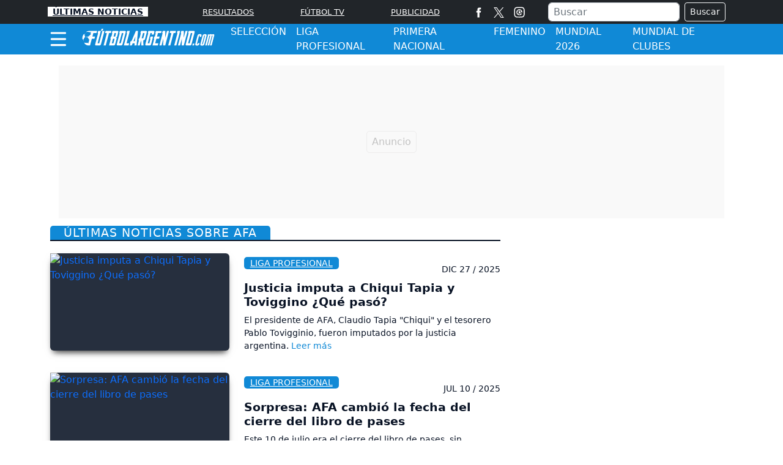

--- FILE ---
content_type: text/html; charset=utf-8
request_url: https://www.futbolargentino.com/tag/afa
body_size: 19827
content:
<!DOCTYPE html>
<html lang="es">
<head>
<meta charset="utf-8"><meta http-equiv="X-UA-Compatible" content="IE=edge"><meta name="viewport" content="width=device-width, initial-scale=1, shrink-to-fit=no"><link rel="preconnect" href="https://cdn.futbolargentino.com"><link rel="dns-prefetch" href="https://cdn.futbolargentino.com"><link rel="preconnect" href="https://securepubads.g.doubleclick.net"><link rel="dns-prefetch" href="https://securepubads.g.doubleclick.net"><link rel="preconnect" href="https://www.googletagmanager.com"><link rel="dns-prefetch" href="https://www.googletagmanager.com"><link rel="preconnect" href="https://www.google-analytics.com"><link rel="dns-prefetch" href="https://www.google-analytics.com"><link rel="preconnect" href="https://unpkg.com"><link rel="dns-prefetch" href="https://unpkg.com"><link rel="dns-prefetch" href="https://adservice.google.com"><link rel="dns-prefetch" href="https://tpc.googlesyndication.com"><link rel="dns-prefetch" href="https://stats.g.doubleclick.net"><link rel="dns-prefetch" href="https://www.google.com"><link rel="dns-prefetch" href="https://pagead2.googlesyndication.com"><link rel="dns-prefetch" href="https://cdn.ampproject.org"><link rel="dns-prefetch" href="https://www.googletagservices.com"><link rel="dns-prefetch" href="https://googleads.g.doubleclick.net"><link rel="stylesheet" href="/css/vendor/bootstrap/bootstrap-5.2.1.min.css"><link rel="stylesheet" href="/css/v2/globales-0.0.16.min.css"><style>.div-gpt-ad-zocalo{min-height: 110px;} @media (max-width: 575px){.div-gpt-ad-zocalo{min-height: 77px;}}</style>

<link rel="preload" as="image" href="https://cdn.futbolargentino.com/sdi/2025/12/27/afa-imputan-a-claudio-tapia-y-pablo-toviggino-por-presunta-retencion-de-aportes-provisionales-1316167-0.webp" type="image/webp" media="(max-width:530px)">
<link rel="preload" as="image" href="https://cdn.futbolargentino.com/sdi/2025/12/27/afa-imputan-a-claudio-tapia-y-pablo-toviggino-por-presunta-retencion-de-aportes-provisionales-1316167-1.webp" type="image/webp" media="(min-width:530.1px) and (max-width:767px)">
<link rel="preload" as="image" href="https://cdn.futbolargentino.com/sdi/2025/12/27/afa-imputan-a-claudio-tapia-y-pablo-toviggino-por-presunta-retencion-de-aportes-provisionales-1316167-0.webp" type="image/webp" media="(min-width:767.1px)">
<link rel="stylesheet" href="/css/v2/futbol/subseccion-0.0.11.min.css">
<link rel="canonical" href="https://www.futbolargentino.com/tag/afa">
<script>(function(w,d,s,l,i){w[l]=w[l]||[];w[l].push({'gtm.start':new Date().getTime(),event:'gtm.js'});var f=d.getElementsByTagName(s)[0],j=d.createElement(s),dl=l!='dataLayer'?'&l='+l:'';j.async=true;j.src=
'https://www.googletagmanager.com/gtm.js?id='+i+dl;f.parentNode.insertBefore(j,f);})(window,document,'script','dataLayer','GTM-PGQSVB8');</script><script src="https://securepubads.g.doubleclick.net/tag/js/gpt.js" crossorigin="anonymous" async></script><script>var gptadslots =[];var googletag = googletag ||{};googletag.cmd = googletag.cmd ||[];var v_fetchMarginPercent = 1;var v_renderMarginPercent = 1;var v_mobileScaling = 5.0;var v_timerTop = null;var v_timerZocalo = null;var v_timerInterval = 30;var v_slotZocalo = null;var v_slotInterstitial = null;var v_slotAnchorBottom = null;</script>
<script type="application/ld+json">
	{
		"@context": "https://schema.org",
		"@type": "BreadcrumbList",
		"itemListElement": [
			{ "@type": "ListItem", "position": 1, "name": "Noticias", "item": "https://www.futbolargentino.com/noticias/" },
			{ "@type": "ListItem", "position": 2, "name": "AFA", "item": "https://www.futbolargentino.com/tag/afa" }
		]
	}
</script>
<script>googletag.cmd.push(function(){var mappingtop = googletag.sizeMapping().addSize([0,0],[[300,50],[320,50],'fluid']).addSize([768,0],[[728,90],'fluid']).addSize([992,0],[[728,90],[900,30],[970,90],[970,250],'fluid']).addSize([1490,0],[[728,90],[900,30],[970,90],[970,250],[1490,250],'fluid']).build();googletag.defineSlot('/29027012/fargentino_home_top',[[300,50],[320,50],[728,90],[900,30],[970,90],[970,250],[1490,250],'fluid'],'div-gpt-ad-sect-top').defineSizeMapping(mappingtop).addService(googletag.pubads());var mappingmiddle1 = googletag.sizeMapping().addSize([0,0],[[320,180],[320,240],[250,250],[300,250],[336,280],[360,480],'fluid']).addSize([576,0],[]).build();googletag.defineSlot('/29027012/fargentino_home_caja1',[[320,180],[320,240],[250,250],[300,250],[336,280],[360,480],'fluid'],'div-gpt-ad-sect-caja1').defineSizeMapping(mappingmiddle1).addService(googletag.pubads());var mappingmiddle2 = googletag.sizeMapping().addSize([0,0],[[320,180],[320,240],[250,250],[300,250],[336,280],[360,480],'fluid']).addSize([576,0],[]).build();googletag.defineSlot('/29027012/fargentino_home_caja2',[[320,180],[320,240],[250,250],[300,250],[336,280],[360,480],'fluid'],'div-gpt-ad-sect-caja2').defineSizeMapping(mappingmiddle2).addService(googletag.pubads());var mappingmiddle3 = googletag.sizeMapping().addSize([0,0],[[320,180],[320,240],[250,250],[300,250],[336,280],[360,480],'fluid']).addSize([576,0],[[250,250],[300,250],[336,280],[300,600],'fluid']).build();googletag.defineSlot('/29027012/fargentino_home_caja3',[[320,180],[320,240],[250,250],[300,250],[336,280],[360,480],[300,250],[336,280],[300,600],'fluid'],'div-gpt-ad-sect-caja3').defineSizeMapping(mappingmiddle3).addService(googletag.pubads());});</script><script>googletag.cmd.push(function(){var mappingZocalo = googletag.sizeMapping().addSize([0,0],[[320,50],[320,100],'fluid']).addSize([768,0],[[728,90],[468,60],'fluid']).build();v_slotAnchorBottom = googletag.defineOutOfPageSlot('/29027012/fargentino_home_zocalo',googletag.enums.OutOfPageFormat.BOTTOM_ANCHOR).defineSizeMapping(mappingZocalo).addService(googletag.pubads());googletag.pubads().enableSingleRequest();googletag.pubads().enableAsyncRendering();googletag.pubads().enableLazyLoad({fetchMarginPercent:v_fetchMarginPercent,renderMarginPercent:v_renderMarginPercent,mobileScaling:v_mobileScaling});googletag.pubads().setCentering(true);googletag.enableServices();});</script><script type="application/ld+json">{"@context":"https://schema.org","@type":"NewsMediaOrganization","@id":"https://www.futbolargentino.com","name":"Futbolargentino.com","description":"Encuentra las mejores noticias del futbol argentino,entérate de las posiciones,equipos,superliga,copa argentina y más","email":"futbolargentino.com@interlatin.com","sameAs":["https://www.facebook.com/wwwfutbolargentinocom/","https://x.com/Futargentino"],"logo":{"@type":"ImageObject","url":"https://cdn.futbolargentino.com/images/logos/v1.0/futbolargentinocom.png","width":250},"url":"https://www.futbolargentino.com/"}</script><link rel="shortcut icon" href="https://cdn.futbolargentino.com/favicon.ico">
<title>AFA - Últimas noticias en Futbolargentino.com</title>
<meta name="description" content="La más reciente información de AFA publicada en futbolargentino.com. Noticias, videos, imágenes.">
<meta name="keywords" content="noticias AFA, AFA">
<meta property="og:image" content="https://cdn.futbolargentino.com/images/logo-300.jpg">
<meta property="og:type" content="website">
<meta property="og:url" content="https://www.futbolargentino.com/tag/afa">
<meta property="og:title" content="AFA - Últimas noticias en Futbolargentino.com">
<meta property="og:description" content="La más reciente información de AFA publicada en futbolargentino.com">
<meta name="robots" content="index,follow,max-image-preview:large"><meta name="googleboot" content="index,follow"><meta name="bingboot" content="index,follow"><meta name="language" content="spanish"><meta name="distribution" content="global"><meta name="format-detection" content="telephone=no"><meta property="og:site_name" content="Futbolargentino.com"><meta property="og:locale" content="es"><meta name="twitter:site" content="@Futargentino"><meta property="fb:app_id" content="504062321167388"><meta property="fb:pages" content="138961242821">

</head>
<body>
<noscript><iframe src="https://www.googletagmanager.com/ns.html?id=GTM-PGQSVB8" height="0" width="0" style="display:none;visibility:hidden"></iframe></noscript>

<div class="container p-0 top">
	<aside class="text-center banner-top">
	<div class="text-center div-gpt-ad-sect-top"><div id='div-gpt-ad-sect-top'><script>googletag.cmd.push(function(){googletag.display('div-gpt-ad-sect-top');});</script></div></div>
	</aside>
</div>
<header class="sticky-top" style="z-index:1021">
	<nav class="op-header-movil bg-dark">
<ul class="container d-flex flex-row justify-content-between navbar-nav nav-flex-icons" itemscope="" itemtype="https://schema.org/SiteNavigationElement">
	<li itemprop="name"><a itemprop="url" class="op-header-first px-2" href="/noticias/" style="color:#081224">ÚLTIMAS NOTICIAS</a></li>
	<li><a itemprop="url" href="/noticias/" class="op-header-first d-block d-md-none" >NOTICIAS</a></li>
	<li itemprop="name"><a itemprop="url" href="/resultados/" class="op-header">RESULTADOS</a></li>
	<li itemprop="name" class="d-none d-sm-block "><a itemprop="url" href="/partidos-hoy/" class="op-header">FÚTBOL TV</a></li>
	<li class="mr-2 mr-md-0"><a itemprop="url" href="/publicidad/" class="op-header">PUBLICIDAD</a></li>
	<li class="d-none d-md-block m-0 p-0">
		<ul class="d-flex flex-row navbar-nav nav-flex-icons border-left">
<li class="px-2"><a href="https://www.facebook.com/wwwfutbolargentinocom/" class="nav-link" target="_blank" rel="noopener" title="Facebook"><span>
<svg viewBox="0 0 35 35" width="17" height="17" fill="#fff"><path d="M13.3 34.1H20V17.4h4.7l.5-5.6H20V8.6c0-1.3.3-1.8 1.5-1.8h3.6V.9h-4.6c-5 0-7.2 2.2-7.2 6.4v4.5H9.8v5.7h3.5v16.6z"/></svg></span></a></li>
<li><a href="https://x.com/Futargentino" class="nav-link" target="_blank" rel="noopener" title="X"><span><svg width="17" height="17" viewBox="0 0 1200 1227" fill="none" xmlns="http://www.w3.org/2000/svg"><path d="M714.163 519.284L1160.89 0H1055.03L667.137 450.887L357.328 0H0L468.492 681.821L0 1226.37H105.866L515.491 750.218L842.672 1226.37H1200L714.137 519.284H714.163ZM569.165 687.828L521.697 619.934L144.011 79.6944H306.615L611.412 515.685L658.88 583.579L1055.08 1150.3H892.476L569.165 687.854V687.828Z" fill="white"/></svg></span></a></li>
<li class="px-2"><a href="/partidos-hoy/" class="nav-link" title="Partidos Hoy"><span>
<svg viewBox="0 0 35 35" width="18" height="18" fill="#fff"><path d="M17.5 3.8l6.8.1c1.6.1 2.5.3 3.1.6.8.3 1.3.7 1.9 1.3s.9 1.1 1.3 1.9c.2.6.5 1.5.6 3.1l.1 6.8-.1 6.8c-.1 1.6-.3 2.5-.6 3.1-.3.8-.7 1.3-1.3 1.9s-1.1.9-1.9 1.3c-.6.2-1.5.5-3.1.6l-6.8.1c-4.5 0-5 0-6.8-.1-1.6-.1-2.5-.3-3.1-.6-.8-.3-1.3-.7-1.9-1.3s-.9-1.1-1.3-1.9c-.2-.6-.5-1.5-.6-3.1l-.1-6.8.1-6.8c.2-1.7.4-2.6.7-3.2.3-.8.7-1.3 1.3-1.9s1.1-.9 1.9-1.3c.5-.2 1.4-.4 3-.5l6.8-.1m0-3l-6.9.1c-1.8.1-3 .4-4 .8-1.1.4-2 1-3 1.9-.9.9-1.5 1.9-1.9 3-.4 1-.7 2.2-.8 4l-.1 6.9.1 6.9c.1 1.8.4 3 .8 4.1s1 2 1.9 3c.9.9 1.9 1.5 3 1.9s2.3.7 4.1.8l6.9.1 6.9-.1c1.8-.1 3-.4 4.1-.8s2-1 3-1.9c.9-.9 1.5-1.9 1.9-3s.7-2.3.8-4.1l.1-6.9-.1-6.9c-.1-1.8-.4-3-.8-4.1s-1-2-1.9-3c-.9-.9-1.9-1.5-3-1.9S26.3.9 24.5.8h-7m6.6 9.9A9.33 9.33 0 0 0 17.6 8c-5.2 0-9.5 4.3-9.5 9.5s4.3 9.5 9.5 9.5c2.8 0 5.4-1.2 7.2-3.4.4-.5.4-1.3-.2-1.7-.2-.2-.4-.2-.6-.3h0-2a2.16 2.16 0 0 0-2.1 1.5l-.5 1.2a6.28 6.28 0 0 1-1.9.3c-.7 0-1.3-.1-1.9-.3l-.4-1.2c-.3-.9-1.2-1.5-2.1-1.5h-1.3c-.7-1.1-1.2-2.3-1.3-3.7l1.1-.8c.8-.6 1.1-1.6.7-2.6l-.5-1.2c.8-1.1 1.9-2 3.2-2.4l1.1.9a2.1 2.1 0 0 0 2.6 0l1.1-.9c1.3.5 2.4 1.4 3.2 2.5l-.5 1.2c-.4.9-.1 2 .7 2.6l1.4 1c.2.2.5.4.9.4h0c.7 0 1.2-.6 1.2-1.2.2-2.6-.8-4.9-2.6-6.7zm-6.8 10.8l4.3-3.2c.4-.4.4-1.1 0-1.4l-4.3-3.2c-.6-.6-1.8-.2-1.8.7v6.3c.1.9 1.1 1.4 1.8.8z"/></svg></span></a></li>
		</ul>
	</li>
	<li class="d-none d-lg-block m-0 p-0">
		<div class="px-2 bd-highlight align-self-center text-white">
			<form action="/buscador/" class="d-flex m-1">
				<input type="text" name="q" class="form-control me-2 py-0 px-2" placeholder="Buscar" aria-label="Buscar">
				<button class="btn btn-outline-light btn-sm" type="submit">Buscar</button>
			</form>
		</div>
	</li>
	<li itemprop="name" class="d-none d-sm-block d-lg-none m-0 p-0">
<a itemprop="url" href="/buscador/" title="Buscar">
<svg viewBox="0 0 35 35" width="22" height="22"><title>Buscar</title><path fill="#fff" d="M19.8 5.8C14.3 2.1 6.7 3.5 2.9 9S.6 22.1 6.1 25.9c4.9 3.4 11.5 2.6 15.5-1.5.2.4.5.8.9 1.1l8 5.5c1.2.8 2.8.5 3.6-.7s.5-2.8-.7-3.6l-8-5.5c-.4-.2-.9-.4-1.4-.4 2.4-5.2.7-11.6-4.2-15h0zm.6 15.2c-2.8 4.1-8.5 5.2-12.6 2.4s-5.2-8.5-2.4-12.6S13.9 5.6 18 8.4c4.2 2.8 5.2 8.4 2.4 12.6h0zm0 0"/></svg>
</a>
	</li>
</ul>
	</nav>
	<div class="navbar navbar-dark bg-azul-medio p-0">
		<nav class="container">
			<div class="navbar-submenu bg-azul-medio">
				<div class="ic-menu-home pe-2 pl-md-2 pl-md-0" data-bs-toggle="modal" data-bs-target="#MenuModalScrollable">
					<svg viewBox="0 0 40 40" fill="#fff" width="27" height="50" class="me-3"><path d="M36.4 7.5H3.2C2 7.5 1 6.5 1 5.2h0C1 4 2 2.9 3.2 2.9h33.2a2.26 2.26 0 0 1 2.3 2.3h0a2.26 2.26 0 0 1-2.3 2.3zm0 14.6H3.2C2 22.1 1 21 1 19.8h0a2.26 2.26 0 0 1 2.3-2.3h33.2a2.26 2.26 0 0 1 2.3 2.3h0c-.1 1.2-1.1 2.3-2.4 2.3zm0 14.5H3.2a2.26 2.26 0 0 1-2.3-2.3h0A2.26 2.26 0 0 1 3.2 32h33.2a2.26 2.26 0 0 1 2.3 2.3h0a2.26 2.26 0 0 1-2.3 2.3z"/></svg>
				</div>
				<a class="navbar-brand center" href="/">
					<svg viewBox="0 0 331.3 44" fill="#fff" width="220" height="40" style="padding-bottom: 6px;" aria-label="Futbolargentino.com"><path d="M274.3 37.6h4l-1.1 4.4h-4zM37.4 11.5l1.4-5.2H24.4h-.5 0c-2.6 0-5.8-.1-7.2.3-1.2.3-2.5.7-3.6 1.2l-1.7 2.4c-.1.2-.2.3-.3.5.9-.8 1.9-1.6 3-2.1l.2-.1h.2l6 .8.6.1.4.1 2.2-1.2-.8 3.2h0c.3 0 .6.1.8.4s.2.6.1.9l-2 7.5h-1.3l-1.4 5.2c.3 0 .6.1.8.4s.2.6.1.9l-2.8 10.7c-.1-.2-.3-.5-.4-.7l-.4-.7-8.1-.6-.2-.2a11.78 11.78 0 0 1-1.9-2.5c.7 1.1 1.1 2.2 1.6 3.2l.1.1v.2 1 .2c.9.9 1.9 1.7 3 2.4 1.6 1 3.5 1.7 5.3 2.2h0 5.2l4.4-16.6h6.5l1.4-5.2h0-6.5l2.3-8.8h7.9z"/><path d="M5 27.3l.1-.2 3.8-5.8.3-.3.1-.1-1.6-5.3.1-.3c.1-.2.2-.3.3-.5a21.11 21.11 0 0 1 1.8-2.7h0c-.8.6-1.5 1.3-2.2 2l-.6.6-.2.3h-.4H6h-.7-.2c-1.2 2-2 4.1-2.4 6.4-.3 1.7-.3 3.4-.2 5.1l1.6 1 .1.3a11.95 11.95 0 0 0 1.5 3.5C5.3 30 5 28.8 5 27.5v-.2zm15.2-1.5c-.2-.3-.5-.4-.8-.4l1.4-5.2h1.3l1.7-6.4A13.84 13.84 0 0 0 22 9.9l-.2-.3h0c.7 1.8.9 3.6.7 5.5v.3l-5.9 5h-.3c-1.6-.2-3.3-.1-4.9.2l-1.2.3c.5 0 1 .1 1.5.2 1.5.2 2.9.7 4.2 1.2l.3.1 3.5 6.7-.1.3-1 2.9-1.2 2.7c-.1.2-.2.3-.3.5l.4-.4 1-1 2-7.4c-.1-.3-.1-.6-.3-.9m23.7 11H40l8-30.6h-6.5l-1.4 5.2c.3 0 .6.1.8.4s.2.6.1.9l-7 26.7c-.2.7-.1 1.4.3 1.8.4.5 1 .8 1.6.8H45c.7 0 1.4-.3 2-.8s1.1-1.2 1.2-1.8L57 6.2h-5.2l-7.9 30.6zm173.4-25.3h3.3c.3 0 .6.1.8.4s.2.6.1.9L213.8 42h5.2l8-30.5h4.5l1.4-5.2h-14.3l-1.3 5.2zm-159 0h3.3c.3 0 .6.1.8.4s.2.6.1.9L54.8 42H60l8.1-30.5h4.6L74 6.2H59.7l-1.4 5.3zm193.4 12.4l.7-17.6H246l-1.4 5.2c.3 0 .6.1.8.4s.2.6.1.9L237.8 42h5.2l4.6-17.6L247 42h5.2l9.4-35.7h-5.2l-4.7 17.6zm-45.6 0l.7-17.6h-6.5l-1.4 5.2c.3 0 .6.1.8.4s.2.6.1.9L192.2 42h5.2l4.6-17.6-.7 17.6h5.2l9.4-35.7h-5.2l-4.6 17.6zM159.7 6.3h-13l-1.4 5.2h0c.3 0 .6.1.8.4s.2.6.1.9l-3 11.3H142l-1.4 5.2c.3 0 .6.1.8.4s.2.6.1.9l-3 11.3h5.2l3.3-12.6h.3l.4 12.6h5.1l-.4-12.6h1c.7 0 1.4-.3 2-.8s1.1-1.2 1.2-1.8l4.7-17.8c.2-.7.1-1.4-.3-1.8 0-.5-.6-.8-1.3-.8m-4.3 6.5l-3 11.3h-3.9l3.3-12.6h2.6c.3 0 .6.1.8.4s.3.6.2.9"/><path d="M277.3 6.3h-13l-1.4 5.2c.3 0 .6.1.8.4s.2.6.1.9l-7 26.6c-.2.7-.1 1.4.3 1.8.4.5 1 .8 1.6.8h9.1c.7 0 1.4-.3 2-.8s1.1-1.2 1.2-1.8l8-30.5c.2-.7.1-1.4-.3-1.8-.1-.5-.7-.8-1.4-.8m-4.3 6.5l-6.3 24h-3.9l6.7-25.3h2.6c.3 0 .6.1.8.4.1.3.1.6.1.9M107.6 6.2h-13l-1.4 5.2c.3 0 .6.1.8.4s.2.6.1.9l-7 26.6c-.2.7-.1 1.4.3 1.8.4.5 1 .8 1.6.8h9.1c.7 0 1.4-.3 2-.8s1.1-1.2 1.2-1.8l8.1-30.5c.2-.7.1-1.4-.3-1.8-.2-.5-.8-.8-1.5-.8m-4.3 6.6l-6.3 24h-4l6.7-25.3h2.6c.3 0 .6.1.8.4.2.2.3.5.2.9m1.3 29.2h11.7l1.4-5.2h-6.5l8.1-30.5h-6.5l-1.4 5.2c.3 0 .6.1.8.4s.2.6.1.9L104.6 42zm130.8-30.5c.3 0 .6.1.8.4s.2.6.1.9L228.6 42h5.2l9.4-35.7h-6.5l-1.3 5.2z"/><path d="M191.3 25.5l1.4-5.2h0-6.5l2.3-8.7h.1 7.7l1.4-5.2h-14.3l-1.4 5.2c.3 0 .6.1.8.4s.2.6.1.9l-2 7.4h-1.3l-1.4 5.2c.3 0 .6.1.8.4s.2.6.1.9l-4 15.2h13l1.4-5.2h-7.8l3-11.3h6.6zM89.5 6.2h-13l-1.4 5.2c.3 0 .6.1.8.4s.2.6.1.9l-2 7.5h-1.3l-1.4 5.2c.3 0 .6.1.8.4s.2.6.1.9l-4 15.3h11.7c.7 0 1.4-.3 2-.8s1.1-1.2 1.2-1.8l3.7-14c.2-.7.1-1.4-.3-1.8-.4-.5-1-.8-1.6-.8.7 0 1.4-.3 2-.8s1.1-1.2 1.2-1.8l3-11.4c.7-1.4-.1-2.6-1.6-2.6m-8 20.5l-2.7 10.1H75l3-11.4h2.6c.3 0 .6.1.8.4s.2.6.1.9m3.7-13.9l-2 7.4h0-1.5-2.4l2.3-8.8h2.6c.3 0 .6.1.8.4s.3.6.2 1m38.1 18.8h-2.2l-1.4 5.2h.2c.3 0 .5.1.7.3.1.2.1.5 0 .8l-1.7 4.1h5.3l2.1-5.2h3.8c.3 0 .6.1.8.3s.3.5.2.8l-.5 4.1h5.3l3.6-35.8h-5.3l-10.9 25.4zm8.5 0h-3.4l4.8-11.7-1.4 11.7zm38.6-11.3l-1.4 5.2h0c.3 0 .6.1.8.4s.2.6.1.9l-2.6 10h-3.9l6.7-25.3h2.6c.3 0 .6.1.8.4s.2.6.1.9l-.7 2.6h5.2l1.7-6.5c.2-.7.1-1.4-.3-1.8-.4-.5-1-.8-1.6-.8h-13l-1.4 5.2c.3 0 .6.1.8.4s.2.6.1.9l-7 26.6c-.2.7-.1 1.4.3 1.8.4.5 1 .8 1.6.8h9.1c.7 0 1.4-.3 2-.8s1.1-1.2 1.2-1.8l5-19.1h-6.2zM49.9 1l-1.3 5.2h2.8L54.2 1zm258.4 17.3L303 38.4c-.7 2.8-2.4 4.1-6 4.1s-4.6-1.3-3.9-4.1l5.3-20.1c.7-2.8 2.4-4.1 6-4.1 3.7 0 4.6 1.3 3.9 4.1m-4 .2c.2-.7-.1-1-.7-1s-1 .2-1.2 1l-5.2 19.7c-.2.7.1 1 .7 1s1-.2 1.2-1l5.2-19.7z"/><path d="M324.5 14.2c-1.3 0-2.4.4-3.2 1.2-.3-.8-1.1-1.2-2.7-1.2-1.5 0-2.7.5-3.5 1.6v-1.1h-2.9 0-.6l-.7 2.5c.2 0 .3.1.4.2s.1.3.1.4L304.9 42h4l6.2-23.5c.2-.7.6-1 1.2-1s.9.2.7 1L310.8 42h4l6.2-23.5c.2-.7.6-1 1.2-1s.9.2.7 1L316.7 42h4l6.3-23.9c.6-2.6.3-3.9-2.5-3.9m-37.6 22.1l-.5 1.8c-.2.7-.6 1-1.2 1s-.9-.2-.7-1l5.2-19.7c.2-.7.6-1 1.2-1s.9.2.7 1l-.6 2.4h4l.7-2.7c.7-2.8-.2-4.1-3.9-4.1-3.6 0-5.3 1.3-6 4.1l-5.2 20.1c-.7 2.8.2 4.1 3.9 4.1 3.6 0 5.3-1.3 6-4.1l.5-2h-4.1z"/></svg>
				</a>
<ul class="navbar-caja-submenu" itemscope="" itemtype="https://schema.org/SiteNavigationElement">            	
<li itemprop="name"><a itemprop="url" class="submenu-item d-none d-sm-block" href="/seleccion/">SELECCIÓN</a></li>
<li itemprop="name"><a itemprop="url" class="submenu-item d-none d-sm-block" href="/primera-division/">LIGA PROFESIONAL</a></li>
<li itemprop="name"><a itemprop="url" class="submenu-item d-none d-sm-block" href="/ascenso/">PRIMERA NACIONAL</a></li>
<li itemprop="name"><a itemprop="url" class="submenu-item d-none d-sm-block" href="/futbol-femenino-argentina/">FEMENINO</a></li>
<li itemprop="name"><a itemprop="url" class="submenu-item d-none d-lg-block" href="/mundial/">MUNDIAL 2026</a></li>	
<li itemprop="name"><a itemprop="url" class="submenu-item d-none d-xl-block" href="/mundial-de-clubes/">MUNDIAL DE CLUBES</a></li>
</ul>
			</div>
<div class="float-left d-sm-none">
<a href="/buscador/" title="Icono Buscar">
<svg viewBox="0 0 35 35" width="25" height="50"><path fill="#fff" d="M19.8 5.8C14.3 2.1 6.7 3.5 2.9 9S.6 22.1 6.1 25.9c4.9 3.4 11.5 2.6 15.5-1.5.2.4.5.8.9 1.1l8 5.5c1.2.8 2.8.5 3.6-.7s.5-2.8-.7-3.6l-8-5.5c-.4-.2-.9-.4-1.4-.4 2.4-5.2.7-11.6-4.2-15h0zm.6 15.2c-2.8 4.1-8.5 5.2-12.6 2.4s-5.2-8.5-2.4-12.6S13.9 5.6 18 8.4c4.2 2.8 5.2 8.4 2.4 12.6h0zm0 0"/></svg>
</a>
</div>
		</nav>
	</div>
</header>
<!-- menú de la seccion -->
<div class="modal fade" id="MenuModalScrollable" tabindex="-1" role="dialog" aria-labelledby="MenuModalScrollableTitle" aria-hidden="true">
	<div class="modal-dialog modal-xl" role="document">
		<nav class="modal-content bg-menu-princ">
			<div class="modal-header">
				<a href="/" id="MenuModalScrollableTitle"><svg viewBox="0 0 331.3 44" fill="#fff" width="190" height="26"  aria-label="Futbolargentino.com"><path d="M274.3 37.6h4l-1.1 4.4h-4zM37.4 11.5l1.4-5.2H24.4h-.5 0c-2.6 0-5.8-.1-7.2.3-1.2.3-2.5.7-3.6 1.2l-1.7 2.4c-.1.2-.2.3-.3.5.9-.8 1.9-1.6 3-2.1l.2-.1h.2l6 .8.6.1.4.1 2.2-1.2-.8 3.2h0c.3 0 .6.1.8.4s.2.6.1.9l-2 7.5h-1.3l-1.4 5.2c.3 0 .6.1.8.4s.2.6.1.9l-2.8 10.7c-.1-.2-.3-.5-.4-.7l-.4-.7-8.1-.6-.2-.2a11.78 11.78 0 0 1-1.9-2.5c.7 1.1 1.1 2.2 1.6 3.2l.1.1v.2 1 .2c.9.9 1.9 1.7 3 2.4 1.6 1 3.5 1.7 5.3 2.2h0 5.2l4.4-16.6h6.5l1.4-5.2h0-6.5l2.3-8.8h7.9z"/><path d="M5 27.3l.1-.2 3.8-5.8.3-.3.1-.1-1.6-5.3.1-.3c.1-.2.2-.3.3-.5a21.11 21.11 0 0 1 1.8-2.7h0c-.8.6-1.5 1.3-2.2 2l-.6.6-.2.3h-.4H6h-.7-.2c-1.2 2-2 4.1-2.4 6.4-.3 1.7-.3 3.4-.2 5.1l1.6 1 .1.3a11.95 11.95 0 0 0 1.5 3.5C5.3 30 5 28.8 5 27.5v-.2zm15.2-1.5c-.2-.3-.5-.4-.8-.4l1.4-5.2h1.3l1.7-6.4A13.84 13.84 0 0 0 22 9.9l-.2-.3h0c.7 1.8.9 3.6.7 5.5v.3l-5.9 5h-.3c-1.6-.2-3.3-.1-4.9.2l-1.2.3c.5 0 1 .1 1.5.2 1.5.2 2.9.7 4.2 1.2l.3.1 3.5 6.7-.1.3-1 2.9-1.2 2.7c-.1.2-.2.3-.3.5l.4-.4 1-1 2-7.4c-.1-.3-.1-.6-.3-.9m23.7 11H40l8-30.6h-6.5l-1.4 5.2c.3 0 .6.1.8.4s.2.6.1.9l-7 26.7c-.2.7-.1 1.4.3 1.8.4.5 1 .8 1.6.8H45c.7 0 1.4-.3 2-.8s1.1-1.2 1.2-1.8L57 6.2h-5.2l-7.9 30.6zm173.4-25.3h3.3c.3 0 .6.1.8.4s.2.6.1.9L213.8 42h5.2l8-30.5h4.5l1.4-5.2h-14.3l-1.3 5.2zm-159 0h3.3c.3 0 .6.1.8.4s.2.6.1.9L54.8 42H60l8.1-30.5h4.6L74 6.2H59.7l-1.4 5.3zm193.4 12.4l.7-17.6H246l-1.4 5.2c.3 0 .6.1.8.4s.2.6.1.9L237.8 42h5.2l4.6-17.6L247 42h5.2l9.4-35.7h-5.2l-4.7 17.6zm-45.6 0l.7-17.6h-6.5l-1.4 5.2c.3 0 .6.1.8.4s.2.6.1.9L192.2 42h5.2l4.6-17.6-.7 17.6h5.2l9.4-35.7h-5.2l-4.6 17.6zM159.7 6.3h-13l-1.4 5.2h0c.3 0 .6.1.8.4s.2.6.1.9l-3 11.3H142l-1.4 5.2c.3 0 .6.1.8.4s.2.6.1.9l-3 11.3h5.2l3.3-12.6h.3l.4 12.6h5.1l-.4-12.6h1c.7 0 1.4-.3 2-.8s1.1-1.2 1.2-1.8l4.7-17.8c.2-.7.1-1.4-.3-1.8 0-.5-.6-.8-1.3-.8m-4.3 6.5l-3 11.3h-3.9l3.3-12.6h2.6c.3 0 .6.1.8.4s.3.6.2.9"/><path d="M277.3 6.3h-13l-1.4 5.2c.3 0 .6.1.8.4s.2.6.1.9l-7 26.6c-.2.7-.1 1.4.3 1.8.4.5 1 .8 1.6.8h9.1c.7 0 1.4-.3 2-.8s1.1-1.2 1.2-1.8l8-30.5c.2-.7.1-1.4-.3-1.8-.1-.5-.7-.8-1.4-.8m-4.3 6.5l-6.3 24h-3.9l6.7-25.3h2.6c.3 0 .6.1.8.4.1.3.1.6.1.9M107.6 6.2h-13l-1.4 5.2c.3 0 .6.1.8.4s.2.6.1.9l-7 26.6c-.2.7-.1 1.4.3 1.8.4.5 1 .8 1.6.8h9.1c.7 0 1.4-.3 2-.8s1.1-1.2 1.2-1.8l8.1-30.5c.2-.7.1-1.4-.3-1.8-.2-.5-.8-.8-1.5-.8m-4.3 6.6l-6.3 24h-4l6.7-25.3h2.6c.3 0 .6.1.8.4.2.2.3.5.2.9m1.3 29.2h11.7l1.4-5.2h-6.5l8.1-30.5h-6.5l-1.4 5.2c.3 0 .6.1.8.4s.2.6.1.9L104.6 42zm130.8-30.5c.3 0 .6.1.8.4s.2.6.1.9L228.6 42h5.2l9.4-35.7h-6.5l-1.3 5.2z"/><path d="M191.3 25.5l1.4-5.2h0-6.5l2.3-8.7h.1 7.7l1.4-5.2h-14.3l-1.4 5.2c.3 0 .6.1.8.4s.2.6.1.9l-2 7.4h-1.3l-1.4 5.2c.3 0 .6.1.8.4s.2.6.1.9l-4 15.2h13l1.4-5.2h-7.8l3-11.3h6.6zM89.5 6.2h-13l-1.4 5.2c.3 0 .6.1.8.4s.2.6.1.9l-2 7.5h-1.3l-1.4 5.2c.3 0 .6.1.8.4s.2.6.1.9l-4 15.3h11.7c.7 0 1.4-.3 2-.8s1.1-1.2 1.2-1.8l3.7-14c.2-.7.1-1.4-.3-1.8-.4-.5-1-.8-1.6-.8.7 0 1.4-.3 2-.8s1.1-1.2 1.2-1.8l3-11.4c.7-1.4-.1-2.6-1.6-2.6m-8 20.5l-2.7 10.1H75l3-11.4h2.6c.3 0 .6.1.8.4s.2.6.1.9m3.7-13.9l-2 7.4h0-1.5-2.4l2.3-8.8h2.6c.3 0 .6.1.8.4s.3.6.2 1m38.1 18.8h-2.2l-1.4 5.2h.2c.3 0 .5.1.7.3.1.2.1.5 0 .8l-1.7 4.1h5.3l2.1-5.2h3.8c.3 0 .6.1.8.3s.3.5.2.8l-.5 4.1h5.3l3.6-35.8h-5.3l-10.9 25.4zm8.5 0h-3.4l4.8-11.7-1.4 11.7zm38.6-11.3l-1.4 5.2h0c.3 0 .6.1.8.4s.2.6.1.9l-2.6 10h-3.9l6.7-25.3h2.6c.3 0 .6.1.8.4s.2.6.1.9l-.7 2.6h5.2l1.7-6.5c.2-.7.1-1.4-.3-1.8-.4-.5-1-.8-1.6-.8h-13l-1.4 5.2c.3 0 .6.1.8.4s.2.6.1.9l-7 26.6c-.2.7-.1 1.4.3 1.8.4.5 1 .8 1.6.8h9.1c.7 0 1.4-.3 2-.8s1.1-1.2 1.2-1.8l5-19.1h-6.2zM49.9 1l-1.3 5.2h2.8L54.2 1zm258.4 17.3L303 38.4c-.7 2.8-2.4 4.1-6 4.1s-4.6-1.3-3.9-4.1l5.3-20.1c.7-2.8 2.4-4.1 6-4.1 3.7 0 4.6 1.3 3.9 4.1m-4 .2c.2-.7-.1-1-.7-1s-1 .2-1.2 1l-5.2 19.7c-.2.7.1 1 .7 1s1-.2 1.2-1l5.2-19.7z"/><path d="M324.5 14.2c-1.3 0-2.4.4-3.2 1.2-.3-.8-1.1-1.2-2.7-1.2-1.5 0-2.7.5-3.5 1.6v-1.1h-2.9 0-.6l-.7 2.5c.2 0 .3.1.4.2s.1.3.1.4L304.9 42h4l6.2-23.5c.2-.7.6-1 1.2-1s.9.2.7 1L310.8 42h4l6.2-23.5c.2-.7.6-1 1.2-1s.9.2.7 1L316.7 42h4l6.3-23.9c.6-2.6.3-3.9-2.5-3.9m-37.6 22.1l-.5 1.8c-.2.7-.6 1-1.2 1s-.9-.2-.7-1l5.2-19.7c.2-.7.6-1 1.2-1s.9.2.7 1l-.6 2.4h4l.7-2.7c.7-2.8-.2-4.1-3.9-4.1-3.6 0-5.3 1.3-6 4.1l-5.2 20.1c-.7 2.8.2 4.1 3.9 4.1 3.6 0 5.3-1.3 6-4.1l.5-2h-4.1z"/></svg></a>
				<button type="button" class="btn-close" data-bs-dismiss="modal" aria-label="Close" style="background-color: white;"></button>
			</div>
			<div class="modal-body">
				<div class="list-group text-center text-md-start">
					<div class="pb-2 border-bottom">
						<div class="d-flex justify-content-between align-items-center">
							<a href="/" class="nav-icon">
								<svg version="1.1" x="0px" y="0px" viewBox="0 0 80 80" style="enable-background:new 0 0 80 80; margin-bottom: 15px;" xml:space="preserve" width="30"><path fill="#fff" d="M74.2,34.9C74.2,34.9,74.2,34.9,74.2,34.9L44.5,5.3c-1.3-1.3-2.9-2-4.7-2c-1.8,0-3.5,0.7-4.7,2L5.4,34.9c0,0,0,0,0,0 c-2.6,2.6-2.6,6.8,0,9.4c1.2,1.2,2.8,1.9,4.4,2c0.1,0,0.1,0,0.2,0h1.2v21.8c0,4.3,3.5,7.8,7.8,7.8h11.6c1.2,0,2.1-1,2.1-2.1V56.8 c0-2,1.6-3.6,3.6-3.6h6.8c2,0,3.6,1.6,3.6,3.6v17.1c0,1.2,1,2.1,2.1,2.1h11.6c4.3,0,7.8-3.5,7.8-7.8V46.4h1.1c1.8,0,3.5-0.7,4.7-2C76.8,41.8,76.8,37.5,74.2,34.9L74.2,34.9z M74.2,34.9"/></svg>
							</a>
							<div class="d-none d-sm-block">
								<form action="/buscador/" class="d-flex mb-2">
									<input type="text" name="q" class="form-control me-2" placeholder="Buscar" aria-label="Buscar">
									<button class="btn btn-outline-light" type="submit">Buscar</button>
								</form>
							</div>
							<form action="/buscador/" class="d-flex mb-2 ms-2 d-block d-sm-none">
								<input type="text" name="q" class="form-control me-2" placeholder="Buscar" aria-label="Buscar">
								<button class="btn btn-outline-light" type="submit">Buscar</button>
							</form>
						</div>
					</div>

					<div class="collapse show" id="menu-principal">
						<div class="card card-body text-start text-white bg-azul-medio">
							<div class="row">
<div class="col-12 col-md-4">
<ul class="navbar-nav" itemscope="" itemtype="https://schema.org/SiteNavigationElement">
	<li itemprop="name" class="nav-item"><a itemprop="url" class="nav-link text-white" href="/eliminatorias/resultados">Eliminatorias</a></li>
	<li itemprop="name" class="nav-item"><a itemprop="url" class="nav-link text-white" href="/futbol-femenino-argentina/liga-naciones-conmebol/">Liga de Naciones Femenina</a></li>
	<li itemprop="name" class="nav-item"><a itemprop="url" class="nav-link text-white" href="/primera-division/">Liga Profesional</a></li>
	<li itemprop="name" class="nav-item d-block d-md-none"><a itemprop="url" class="nav-link text-white" href="/mundial/">Mundial 2026</a></li>
	<li itemprop="name" class="nav-item d-block d-md-none"><a itemprop="url" class="nav-link text-white" href="/mundial-de-clubes/">Mundial de Clubes</a></li>
	<li itemprop="name" class="nav-item"><a itemprop="url" class="nav-link text-white" href="/ascenso/">Primera Nacional</a></li>
	<li itemprop="name" class="nav-item"><a itemprop="url" class="nav-link text-white" href="/primera-b/">Primera B</a></li>
	<li itemprop="name" class="nav-item"><a itemprop="url" class="nav-link text-white" href="/torneo-federal-a/">Federal A</a></li>
	<li itemprop="name" class="nav-item"><a itemprop="url" class="nav-link text-white" href="/primera-c/">Primera C</a></li>
</ul>
								</div>
								<div class="col-12 col-md-4">
<ul class="navbar-nav" itemscope="" itemtype="https://schema.org/SiteNavigationElement">
	<li itemprop="name" class="nav-item"><a itemprop="url" class="nav-link text-white" href="/resultados/">Marcadores de Fútbol</a></li>
	<li itemprop="name" class="nav-item"><a itemprop="url" class="nav-link text-white" href="/copa-argentina/">Copa Argentina</a></li>
	<li itemprop="name" class="nav-item"><a itemprop="url" class="nav-link text-white" href="/seleccion/">Selección</a></li>
	<li itemprop="name" class="nav-item"><a itemprop="url" class="nav-link text-white" href="/argentinosmundo/">Argentino</a></li>
	<li itemprop="name" class="nav-item"><a itemprop="url" class="nav-link text-white" href="/futbol-femenino-argentina/">Femenino</a></li>
	<li itemprop="name" class="nav-item"><a itemprop="url" class="nav-link text-white" href="/copa-libertadores/">Copa Libertadores</a></li>
	<li itemprop="name" class="nav-item"><a itemprop="url" class="nav-link text-white" href="/copa-sudamericana/">Copa Sudamericana</a></li>
</ul>
								</div>
								<div class="col-12 col-md-4">
<ul class="navbar-nav" itemscope="" itemtype="https://schema.org/SiteNavigationElement">
	<li itemprop="name" class="nav-item"><a itemprop="url" class="nav-link text-white" href="/liga-de-campeones/">Champions League</a></li>
	<li itemprop="name" class="nav-item"><a itemprop="url" class="nav-link text-white" href="/copa-america/">Copa América</a></li>
	<li itemprop="name" class="nav-item"><a itemprop="url" class="nav-link text-white" href="/deportes/">Más Deportes</a></li>
	<li itemprop="name" class="nav-item"><a itemprop="url" class="nav-link text-white" href="/ligas-y-torneos/">Ligas y Torneos</a></li>
	<li itemprop="name" class="nav-item"><a itemprop="url" class="nav-link text-white" href="/radio/">Radio</a></li>
	<li itemprop="name" class="nav-item"><a itemprop="url" class="nav-link text-white" href="/partidos-hoy/">Fútbol TV</a></li>
	<li itemprop="name" class="nav-item"><a itemprop="url" class="nav-link text-white"href="/top/">Otros Artículos</a></li>
</ul>
								</div>
							</div>
						</div>
					</div>
				</div>
			</div>
			<div class="modal-footer">
				<ul class="d-flex flex-row navbar-nav nav-flex-icons">
					<li><a rel="noopener" href="https://www.facebook.com/wwwfutbolargentinocom/" class="nav-link ico-movil" target="_blank">
					<span>
					<svg viewBox="0 0 35 35" width="30" height="30" fill="#fff"><path d="M13.3 34.1H20V17.4h4.7l.5-5.6H20V8.6c0-1.3.3-1.8 1.5-1.8h3.6V.9h-4.6c-5 0-7.2 2.2-7.2 6.4v4.5H9.8v5.7h3.5v16.6z"/></svg>
					</span></a></li>
					<li><a rel="noopener" href="https://x.com/Futargentino" class="nav-link ico-movil" target="_blank">
					<span> <svg width="28" height="28" viewBox="0 0 1200 1227" fill="none" xmlns="http://www.w3.org/2000/svg"><path d="M714.163 519.284L1160.89 0H1055.03L667.137 450.887L357.328 0H0L468.492 681.821L0 1226.37H105.866L515.491 750.218L842.672 1226.37H1200L714.137 519.284H714.163ZM569.165 687.828L521.697 619.934L144.011 79.6944H306.615L611.412 515.685L658.88 583.579L1055.08 1150.3H892.476L569.165 687.854V687.828Z" fill="#fff"/></svg></span></a></li>
					<li class="d-none d-md-block"><a href="/partidos-hoy/" class="nav-link ico-movil">
					<span>
					<svg viewBox="0 0 35 35" width="30" height="30" fill="#fff"><path d="M17.5 3.8l6.8.1c1.6.1 2.5.3 3.1.6.8.3 1.3.7 1.9 1.3s.9 1.1 1.3 1.9c.2.6.5 1.5.6 3.1l.1 6.8-.1 6.8c-.1 1.6-.3 2.5-.6 3.1-.3.8-.7 1.3-1.3 1.9s-1.1.9-1.9 1.3c-.6.2-1.5.5-3.1.6l-6.8.1c-4.5 0-5 0-6.8-.1-1.6-.1-2.5-.3-3.1-.6-.8-.3-1.3-.7-1.9-1.3s-.9-1.1-1.3-1.9c-.2-.6-.5-1.5-.6-3.1l-.1-6.8.1-6.8c.2-1.7.4-2.6.7-3.2.3-.8.7-1.3 1.3-1.9s1.1-.9 1.9-1.3c.5-.2 1.4-.4 3-.5l6.8-.1m0-3l-6.9.1c-1.8.1-3 .4-4 .8-1.1.4-2 1-3 1.9-.9.9-1.5 1.9-1.9 3-.4 1-.7 2.2-.8 4l-.1 6.9.1 6.9c.1 1.8.4 3 .8 4.1s1 2 1.9 3c.9.9 1.9 1.5 3 1.9s2.3.7 4.1.8l6.9.1 6.9-.1c1.8-.1 3-.4 4.1-.8s2-1 3-1.9c.9-.9 1.5-1.9 1.9-3s.7-2.3.8-4.1l.1-6.9-.1-6.9c-.1-1.8-.4-3-.8-4.1s-1-2-1.9-3c-.9-.9-1.9-1.5-3-1.9S26.3.9 24.5.8h-7m6.6 9.9A9.33 9.33 0 0 0 17.6 8c-5.2 0-9.5 4.3-9.5 9.5s4.3 9.5 9.5 9.5c2.8 0 5.4-1.2 7.2-3.4.4-.5.4-1.3-.2-1.7-.2-.2-.4-.2-.6-.3h0-2a2.16 2.16 0 0 0-2.1 1.5l-.5 1.2a6.28 6.28 0 0 1-1.9.3c-.7 0-1.3-.1-1.9-.3l-.4-1.2c-.3-.9-1.2-1.5-2.1-1.5h-1.3c-.7-1.1-1.2-2.3-1.3-3.7l1.1-.8c.8-.6 1.1-1.6.7-2.6l-.5-1.2c.8-1.1 1.9-2 3.2-2.4l1.1.9a2.1 2.1 0 0 0 2.6 0l1.1-.9c1.3.5 2.4 1.4 3.2 2.5l-.5 1.2c-.4.9-.1 2 .7 2.6l1.4 1c.2.2.5.4.9.4h0c.7 0 1.2-.6 1.2-1.2.2-2.6-.8-4.9-2.6-6.7zm-6.8 10.8l4.3-3.2c.4-.4.4-1.1 0-1.4l-4.3-3.2c-.6-.6-1.8-.2-1.8.7v6.3c.1.9 1.1 1.4 1.8.8z"/></svg>
					</span></a></li>
												</ul>
			</div>
		</nav>
	</div>
</div>

<div class="espacio-banner"></div>



<div class="container">
	<main class="row">
		<div class="col-12 col-sm-12 col-md-12 col-lg-8">
			<h1 class="title-seccion text-uppercase"> <span> Últimas noticias sobre AFA </span></h1>
			
<script type="application/ld+json">
{
"@context": "https://schema.org",
"@type": ["NewsArticle"],
"headline": "Justicia imputa a Chiqui Tapia y Toviggino ¿Qué pasó?",
"datePublished": "2025-12-27T10:13:00-03:00",
"dateModified": "2025-12-27T10:13:00-03:00",
"image": { "@type": "ImageObject", "url": "https://cdn.futbolargentino.com/sdi/2025/12/27/afa-imputan-a-claudio-tapia-y-pablo-toviggino-por-presunta-retencion-de-aportes-provisionales-1316167.jpg", "width": 1200, "height": 650 },
"creator": { "@type": "Thing", "name": "Futbolargentino.com" },
"author": { "@type": "NewsMediaOrganization", "@id": "https://www.futbolargentino.com" },

"publisher": {"@type": "Organization", "@id": "https://www.futbolargentino.com"},
"mainEntityOfPage": {"@type": "WebPage", "@id": "https://www.futbolargentino.com/primera-division/noticias/afa-imputan-a-claudio-tapia-y-pablo-toviggino-por-presunta-retencion-de-aportes-provisionales-556676"}
}	
</script>
				
<article class="card card-plain card-blog" id="contenido_V1_sdi_556676">
	<div class="row">
		<div class="col-12 col-md-5">
<div class="card-header card-header-image">
<a href="/primera-division/noticias/afa-imputan-a-claudio-tapia-y-pablo-toviggino-por-presunta-retencion-de-aportes-provisionales-556676">
<picture>
<source srcset="https://cdn.futbolargentino.com/sdi/2025/12/27/afa-imputan-a-claudio-tapia-y-pablo-toviggino-por-presunta-retencion-de-aportes-provisionales-1316167-0.webp" type="image/webp" media="(max-width:530px)">
<source srcset="https://cdn.futbolargentino.com/sdi/2025/12/27/afa-imputan-a-claudio-tapia-y-pablo-toviggino-por-presunta-retencion-de-aportes-provisionales-1316167-1.webp" type="image/webp" media="(max-width:767px)">
<source srcset="https://cdn.futbolargentino.com/sdi/2025/12/27/afa-imputan-a-claudio-tapia-y-pablo-toviggino-por-presunta-retencion-de-aportes-provisionales-1316167-0.webp" type="image/webp">
<source srcset="https://cdn.futbolargentino.com/sdi/2025/12/27/afa-imputan-a-claudio-tapia-y-pablo-toviggino-por-presunta-retencion-de-aportes-provisionales-1316167-0.jpg" media="(max-width:530px)">
<source srcset="https://cdn.futbolargentino.com/sdi/2025/12/27/afa-imputan-a-claudio-tapia-y-pablo-toviggino-por-presunta-retencion-de-aportes-provisionales-1316167-1.jpg" media="(max-width:767px)">
<img class="img" src="https://cdn.futbolargentino.com/sdi/2025/12/27/afa-imputan-a-claudio-tapia-y-pablo-toviggino-por-presunta-retencion-de-aportes-provisionales-1316167-0.jpg" alt="Justicia imputa a Chiqui Tapia y Toviggino ¿Qué pasó?" title="Justicia imputa a Chiqui Tapia y Toviggino ¿Qué pasó?" width="500" height="271">
</picture>
</a>
</div>
		</div>
		<div class="col-12 col-md-7">
		<div class="seccion-fecha d-flex justify-content-between mt-2 mb-0">
			<h2 class="card-category text-info text-uppercase"><a href="/primera-division/">Liga Profesional</a></h2>
			<p class="fecha">DIC 27 / 2025</p>
		</div>
			<h3 class="card-title"><a href="/primera-division/noticias/afa-imputan-a-claudio-tapia-y-pablo-toviggino-por-presunta-retencion-de-aportes-provisionales-556676">
Justicia imputa a Chiqui Tapia y Toviggino ¿Qué pasó?
			</a></h3>
			<p class="card-description"><a href="/primera-division/noticias/afa-imputan-a-claudio-tapia-y-pablo-toviggino-por-presunta-retencion-de-aportes-provisionales-556676">El presidente de AFA, Claudio Tapia "Chiqui" y el tesorero Pablo Tovigginio, fueron imputados por la justicia argentina.
</a></p>
		</div>
	</div>
</article>
			
			
<script type="application/ld+json">
{
"@context": "https://schema.org",
"@type": ["NewsArticle"],
"headline": "Sorpresa: AFA cambió la fecha del cierre del libro de pases",
"datePublished": "2025-07-10T15:17:00-03:00",
"dateModified": "2025-07-10T15:17:00-03:00",
"image": { "@type": "ImageObject", "url": "https://cdn.futbolargentino.com/sdi/2025/07/10/afa-anuncio-la-nueva-fecha-para-el-cierre-del-libro-de-pases-1291610.jpg", "width": 1200, "height": 650 },
"creator": { "@type": "Thing", "name": "Jayro Gutierrez" },
"author": { "@type": "Person", "name": "Jayro Gutierrez", "url": "https://www.futbolargentino.com/staff/118/jayro-gutierrez"},

"publisher": {"@type": "Organization", "@id": "https://www.futbolargentino.com"},
"mainEntityOfPage": {"@type": "WebPage", "@id": "https://www.futbolargentino.com/primera-division/noticias/afa-anuncio-la-nueva-fecha-para-el-cierre-del-libro-de-pases-526605"}
}	
</script>
				
<article class="card card-plain card-blog" id="contenido_V2_sdi_526605">
	<div class="row">
		<div class="col-12 col-md-5">
<div class="card-header card-header-image">
<a href="/primera-division/noticias/afa-anuncio-la-nueva-fecha-para-el-cierre-del-libro-de-pases-526605">
<picture>
<source srcset="[data-uri]" data-srcset="https://cdn.futbolargentino.com/sdi/2025/07/10/afa-anuncio-la-nueva-fecha-para-el-cierre-del-libro-de-pases-1291610-0.webp" type="image/webp" media="(max-width:530px)">
<source srcset="[data-uri]" data-srcset="https://cdn.futbolargentino.com/sdi/2025/07/10/afa-anuncio-la-nueva-fecha-para-el-cierre-del-libro-de-pases-1291610-1.webp" type="image/webp" media="(max-width:767px)">
<source srcset="[data-uri]" data-srcset="https://cdn.futbolargentino.com/sdi/2025/07/10/afa-anuncio-la-nueva-fecha-para-el-cierre-del-libro-de-pases-1291610-0.webp" type="image/webp">
<source srcset="[data-uri]" data-srcset="https://cdn.futbolargentino.com/sdi/2025/07/10/afa-anuncio-la-nueva-fecha-para-el-cierre-del-libro-de-pases-1291610-0.jpg" media="(max-width:530px)">
<source srcset="[data-uri]" data-srcset="https://cdn.futbolargentino.com/sdi/2025/07/10/afa-anuncio-la-nueva-fecha-para-el-cierre-del-libro-de-pases-1291610-1.jpg" media="(max-width:767px)">
<img decoding="async" class="lazy img" src="[data-uri]" data-src="https://cdn.futbolargentino.com/sdi/2025/07/10/afa-anuncio-la-nueva-fecha-para-el-cierre-del-libro-de-pases-1291610-0.jpg" alt="Sorpresa: AFA cambió la fecha del cierre del libro de pases" title="Sorpresa: AFA cambió la fecha del cierre del libro de pases" width="500" height="271">
</picture>
</a>
</div>
		</div>
		<div class="col-12 col-md-7">
		<div class="seccion-fecha d-flex justify-content-between mt-2 mb-0">
			<h2 class="card-category text-info text-uppercase"><a href="/primera-division/">Liga Profesional</a></h2>
			<p class="fecha">JUL 10 / 2025</p>
		</div>
			<h3 class="card-title"><a href="/primera-division/noticias/afa-anuncio-la-nueva-fecha-para-el-cierre-del-libro-de-pases-526605">
Sorpresa: AFA cambió la fecha del cierre del libro de pases
			</a></h3>
			<p class="card-description"><a href="/primera-division/noticias/afa-anuncio-la-nueva-fecha-para-el-cierre-del-libro-de-pases-526605">Este 10 de julio era el cierre del libro de pases, sin embargo desde AFA se anunció una nueva fecha para la inscripción de nuevos jugadores.
</a></p>
		</div>
	</div>
</article>
			
			
<script type="application/ld+json">
{
"@context": "https://schema.org",
"@type": ["NewsArticle"],
"headline": "El tesorero de AFA le respondió a Cascini y lo mandó al psicólogo",
"datePublished": "2025-02-09T23:23:00-03:00",
"dateModified": "2025-02-09T23:23:00-03:00",
"image": { "@type": "ImageObject", "url": "https://cdn.futbolargentino.com/sdi/2025/02/10/el-tesorero-de-afa-le-respondio-a-raul-cascini-tuviste-una-semana-dificil-1272389.jpg", "width": 1200, "height": 650 },
"creator": { "@type": "Thing", "name": "Jayro Gutierrez" },
"author": { "@type": "Person", "name": "Jayro Gutierrez", "url": "https://www.futbolargentino.com/staff/118/jayro-gutierrez"},

"publisher": {"@type": "Organization", "@id": "https://www.futbolargentino.com"},
"mainEntityOfPage": {"@type": "WebPage", "@id": "https://www.futbolargentino.com/primera-division/noticias/el-tesorero-de-afa-le-respondio-a-raul-cascini-tuviste-una-semana-dificil-505029"}
}	
</script>
				
<article class="card card-plain card-blog" id="contenido_V3_sdi_505029">
	<div class="row">
		<div class="col-12 col-md-5">
<div class="card-header card-header-image">
<a href="/primera-division/noticias/el-tesorero-de-afa-le-respondio-a-raul-cascini-tuviste-una-semana-dificil-505029">
<picture>
<source srcset="[data-uri]" data-srcset="https://cdn.futbolargentino.com/sdi/2025/02/10/el-tesorero-de-afa-le-respondio-a-raul-cascini-tuviste-una-semana-dificil-1272389-0.webp" type="image/webp" media="(max-width:530px)">
<source srcset="[data-uri]" data-srcset="https://cdn.futbolargentino.com/sdi/2025/02/10/el-tesorero-de-afa-le-respondio-a-raul-cascini-tuviste-una-semana-dificil-1272389-1.webp" type="image/webp" media="(max-width:767px)">
<source srcset="[data-uri]" data-srcset="https://cdn.futbolargentino.com/sdi/2025/02/10/el-tesorero-de-afa-le-respondio-a-raul-cascini-tuviste-una-semana-dificil-1272389-0.webp" type="image/webp">
<source srcset="[data-uri]" data-srcset="https://cdn.futbolargentino.com/sdi/2025/02/10/el-tesorero-de-afa-le-respondio-a-raul-cascini-tuviste-una-semana-dificil-1272389-0.jpg" media="(max-width:530px)">
<source srcset="[data-uri]" data-srcset="https://cdn.futbolargentino.com/sdi/2025/02/10/el-tesorero-de-afa-le-respondio-a-raul-cascini-tuviste-una-semana-dificil-1272389-1.jpg" media="(max-width:767px)">
<img decoding="async" class="lazy img" src="[data-uri]" data-src="https://cdn.futbolargentino.com/sdi/2025/02/10/el-tesorero-de-afa-le-respondio-a-raul-cascini-tuviste-una-semana-dificil-1272389-0.jpg" alt="El tesorero de AFA le respondió a Cascini y lo mandó al psicólogo" title="El tesorero de AFA le respondió a Cascini y lo mandó al psicólogo" width="500" height="271">
</picture>
</a>
</div>
		</div>
		<div class="col-12 col-md-7">
		<div class="seccion-fecha d-flex justify-content-between mt-2 mb-0">
			<h2 class="card-category text-info text-uppercase"><a href="/primera-division/">Liga Profesional</a></h2>
			<p class="fecha">FEB 9 / 2025</p>
		</div>
			<h3 class="card-title"><a href="/primera-division/noticias/el-tesorero-de-afa-le-respondio-a-raul-cascini-tuviste-una-semana-dificil-505029">
El tesorero de AFA le respondió a Cascini y lo mandó al psicólogo
			</a></h3>
			<p class="card-description"><a href="/primera-division/noticias/el-tesorero-de-afa-le-respondio-a-raul-cascini-tuviste-una-semana-dificil-505029">Tras las duras declaraciones de Raúl Cascini, desde AFA le respondieron al directivo de Boca Juniors.
</a></p>
		</div>
	</div>
</article>
			
			
<script type="application/ld+json">
{
"@context": "https://schema.org",
"@type": ["NewsArticle"],
"headline": "Problemas para los clubes: AFA adelantó del cierre de libro de inscripciones",
"datePublished": "2025-01-17T20:40:00-03:00",
"dateModified": "2025-01-17T20:40:00-03:00",
"image": { "@type": "ImageObject", "url": "https://cdn.futbolargentino.com/sdi/2025/01/17/afa-anuncio-adelanto-del-cierre-de-libro-de-inscripciones-1269863.jpg", "width": 1200, "height": 650 },
"creator": { "@type": "Thing", "name": "Jayro Gutierrez" },
"author": { "@type": "Person", "name": "Jayro Gutierrez", "url": "https://www.futbolargentino.com/staff/118/jayro-gutierrez"},

"publisher": {"@type": "Organization", "@id": "https://www.futbolargentino.com"},
"mainEntityOfPage": {"@type": "WebPage", "@id": "https://www.futbolargentino.com/primera-division/noticias/afa-anuncio-adelanto-del-cierre-de-libro-de-inscripciones-502079"}
}	
</script>
				
<article class="card card-plain card-blog" id="contenido_V4_sdi_502079">
	<div class="row">
		<div class="col-12 col-md-5">
<div class="card-header card-header-image">
<a href="/primera-division/noticias/afa-anuncio-adelanto-del-cierre-de-libro-de-inscripciones-502079">
<picture>
<source srcset="[data-uri]" data-srcset="https://cdn.futbolargentino.com/sdi/2025/01/17/afa-anuncio-adelanto-del-cierre-de-libro-de-inscripciones-1269863-0.webp" type="image/webp" media="(max-width:530px)">
<source srcset="[data-uri]" data-srcset="https://cdn.futbolargentino.com/sdi/2025/01/17/afa-anuncio-adelanto-del-cierre-de-libro-de-inscripciones-1269863-1.webp" type="image/webp" media="(max-width:767px)">
<source srcset="[data-uri]" data-srcset="https://cdn.futbolargentino.com/sdi/2025/01/17/afa-anuncio-adelanto-del-cierre-de-libro-de-inscripciones-1269863-0.webp" type="image/webp">
<source srcset="[data-uri]" data-srcset="https://cdn.futbolargentino.com/sdi/2025/01/17/afa-anuncio-adelanto-del-cierre-de-libro-de-inscripciones-1269863-0.jpg" media="(max-width:530px)">
<source srcset="[data-uri]" data-srcset="https://cdn.futbolargentino.com/sdi/2025/01/17/afa-anuncio-adelanto-del-cierre-de-libro-de-inscripciones-1269863-1.jpg" media="(max-width:767px)">
<img decoding="async" class="lazy img" src="[data-uri]" data-src="https://cdn.futbolargentino.com/sdi/2025/01/17/afa-anuncio-adelanto-del-cierre-de-libro-de-inscripciones-1269863-0.jpg" alt="Problemas para los clubes: AFA adelantó del cierre de libro de inscripciones" title="Problemas para los clubes: AFA adelantó del cierre de libro de inscripciones" width="500" height="271">
</picture>
</a>
</div>
		</div>
		<div class="col-12 col-md-7">
		<div class="seccion-fecha d-flex justify-content-between mt-2 mb-0">
			<h2 class="card-category text-info text-uppercase"><a href="/primera-division/">Liga Profesional</a></h2>
			<p class="fecha">ENE 17 / 2025</p>
		</div>
			<h3 class="card-title"><a href="/primera-division/noticias/afa-anuncio-adelanto-del-cierre-de-libro-de-inscripciones-502079">
Problemas para los clubes: AFA adelantó del cierre de libro de inscripciones
			</a></h3>
			<p class="card-description"><a href="/primera-division/noticias/afa-anuncio-adelanto-del-cierre-de-libro-de-inscripciones-502079">La Asociación de Fútbol Argentino notificó a los clubes que se adelantó el cierre del libro de inscripciones.
</a></p>
		</div>
	</div>
</article>
			
			<div class="divider my-4 px-3"></div>
			<aside class="banner-center d-block d-md-none">
				<div class="text-center div-gpt-ad-sect-caja1"><div id='div-gpt-ad-sect-caja1'><script>googletag.cmd.push(function(){googletag.display('div-gpt-ad-sect-caja1');});</script></div></div>
			</aside>
			
<script type="application/ld+json">
{
"@context": "https://schema.org",
"@type": ["NewsArticle"],
"headline": "IGJ suspende elecciones en AFA, donde Tapia iba a ser reelegido",
"datePublished": "2024-10-15T17:29:00-03:00",
"dateModified": "2024-10-15T17:29:00-03:00",
"image": { "@type": "ImageObject", "url": "https://cdn.futbolargentino.com/sdi/2024/10/15/la-justicia-argentina-suspende-las-elecciones-en-la-asociacion-del-futbol-argentino-afa-1258810.jpg", "width": 1200, "height": 650 },
"creator": { "@type": "Thing", "name": "Futbolargentino.com" },
"author": { "@type": "NewsMediaOrganization", "@id": "https://www.futbolargentino.com" },

"publisher": {"@type": "Organization", "@id": "https://www.futbolargentino.com"},
"mainEntityOfPage": {"@type": "WebPage", "@id": "https://www.futbolargentino.com/primera-division/noticias/la-justicia-argentina-suspende-las-elecciones-en-la-asociacion-del-futbol-argentino-afa-489229"}
}	
</script>
				
<article class="card card-plain card-blog" id="contenido_V5_sdi_489229">
	<div class="row">
		<div class="col-12 col-md-5">
<div class="card-header card-header-image">
<a href="/primera-division/noticias/la-justicia-argentina-suspende-las-elecciones-en-la-asociacion-del-futbol-argentino-afa-489229">
<picture>
<source srcset="[data-uri]" data-srcset="https://cdn.futbolargentino.com/sdi/2024/10/15/la-justicia-argentina-suspende-las-elecciones-en-la-asociacion-del-futbol-argentino-afa-1258810-0.webp" type="image/webp" media="(max-width:530px)">
<source srcset="[data-uri]" data-srcset="https://cdn.futbolargentino.com/sdi/2024/10/15/la-justicia-argentina-suspende-las-elecciones-en-la-asociacion-del-futbol-argentino-afa-1258810-1.webp" type="image/webp" media="(max-width:767px)">
<source srcset="[data-uri]" data-srcset="https://cdn.futbolargentino.com/sdi/2024/10/15/la-justicia-argentina-suspende-las-elecciones-en-la-asociacion-del-futbol-argentino-afa-1258810-0.webp" type="image/webp">
<source srcset="[data-uri]" data-srcset="https://cdn.futbolargentino.com/sdi/2024/10/15/la-justicia-argentina-suspende-las-elecciones-en-la-asociacion-del-futbol-argentino-afa-1258810-0.jpg" media="(max-width:530px)">
<source srcset="[data-uri]" data-srcset="https://cdn.futbolargentino.com/sdi/2024/10/15/la-justicia-argentina-suspende-las-elecciones-en-la-asociacion-del-futbol-argentino-afa-1258810-1.jpg" media="(max-width:767px)">
<img decoding="async" class="lazy img" src="[data-uri]" data-src="https://cdn.futbolargentino.com/sdi/2024/10/15/la-justicia-argentina-suspende-las-elecciones-en-la-asociacion-del-futbol-argentino-afa-1258810-0.jpg" alt="IGJ suspende elecciones en AFA, donde Tapia iba a ser reelegido" title="IGJ suspende elecciones en AFA, donde Tapia iba a ser reelegido" width="500" height="271">
</picture>
</a>
</div>
		</div>
		<div class="col-12 col-md-7">
		<div class="seccion-fecha d-flex justify-content-between mt-2 mb-0">
			<h2 class="card-category text-info text-uppercase"><a href="/primera-division/">Liga Profesional</a></h2>
			<p class="fecha">OCT 15 / 2024</p>
		</div>
			<h3 class="card-title"><a href="/primera-division/noticias/la-justicia-argentina-suspende-las-elecciones-en-la-asociacion-del-futbol-argentino-afa-489229">
IGJ suspende elecciones en AFA, donde Tapia iba a ser reelegido
			</a></h3>
			<p class="card-description"><a href="/primera-division/noticias/la-justicia-argentina-suspende-las-elecciones-en-la-asociacion-del-futbol-argentino-afa-489229">Tras reclamo de Fassi, presidente de Talleres, la justicia argentina suspendió las elecciones de la Asociación del Fútbol Argentino.
</a></p>
		</div>
	</div>
</article>
			
			
<script type="application/ld+json">
{
"@context": "https://schema.org",
"@type": ["NewsArticle"],
"headline": "Con Mora, Boca y River, arranca el Torneo Regional Amateur de AFA",
"datePublished": "2024-10-13T13:41:00-03:00",
"dateModified": "2024-10-13T13:41:00-03:00",
"image": { "@type": "ImageObject", "url": "https://cdn.futbolargentino.com/sdi/2024/10/13/con-rodrigo-mora-boca-juniors-y-river-arranca-el-torneo-regional-amateur-de-afa-con-mas-de-300-equipos-1258599.jpg", "width": 1200, "height": 650 },
"creator": { "@type": "Thing", "name": "Jayro Gutierrez" },
"author": { "@type": "Person", "name": "Jayro Gutierrez", "url": "https://www.futbolargentino.com/staff/118/jayro-gutierrez"},

"publisher": {"@type": "Organization", "@id": "https://www.futbolargentino.com"},
"mainEntityOfPage": {"@type": "WebPage", "@id": "https://www.futbolargentino.com/ascenso/noticias/con-rodrigo-mora-boca-juniors-y-river-arranca-el-torneo-regional-amateur-de-afa-con-mas-de-300-equipos-488983"}
}	
</script>
				
<article class="card card-plain card-blog" id="contenido_V6_sdi_488983">
	<div class="row">
		<div class="col-12 col-md-5">
<div class="card-header card-header-image">
<a href="/ascenso/noticias/con-rodrigo-mora-boca-juniors-y-river-arranca-el-torneo-regional-amateur-de-afa-con-mas-de-300-equipos-488983">
<picture>
<source srcset="[data-uri]" data-srcset="https://cdn.futbolargentino.com/sdi/2024/10/13/con-rodrigo-mora-boca-juniors-y-river-arranca-el-torneo-regional-amateur-de-afa-con-mas-de-300-equipos-1258599-0.webp" type="image/webp" media="(max-width:530px)">
<source srcset="[data-uri]" data-srcset="https://cdn.futbolargentino.com/sdi/2024/10/13/con-rodrigo-mora-boca-juniors-y-river-arranca-el-torneo-regional-amateur-de-afa-con-mas-de-300-equipos-1258599-1.webp" type="image/webp" media="(max-width:767px)">
<source srcset="[data-uri]" data-srcset="https://cdn.futbolargentino.com/sdi/2024/10/13/con-rodrigo-mora-boca-juniors-y-river-arranca-el-torneo-regional-amateur-de-afa-con-mas-de-300-equipos-1258599-0.webp" type="image/webp">
<source srcset="[data-uri]" data-srcset="https://cdn.futbolargentino.com/sdi/2024/10/13/con-rodrigo-mora-boca-juniors-y-river-arranca-el-torneo-regional-amateur-de-afa-con-mas-de-300-equipos-1258599-0.jpg" media="(max-width:530px)">
<source srcset="[data-uri]" data-srcset="https://cdn.futbolargentino.com/sdi/2024/10/13/con-rodrigo-mora-boca-juniors-y-river-arranca-el-torneo-regional-amateur-de-afa-con-mas-de-300-equipos-1258599-1.jpg" media="(max-width:767px)">
<img decoding="async" class="lazy img" src="[data-uri]" data-src="https://cdn.futbolargentino.com/sdi/2024/10/13/con-rodrigo-mora-boca-juniors-y-river-arranca-el-torneo-regional-amateur-de-afa-con-mas-de-300-equipos-1258599-0.jpg" alt="Con Mora, Boca y River, arranca el Torneo Regional Amateur de AFA" title="Con Mora, Boca y River, arranca el Torneo Regional Amateur de AFA" width="500" height="271">
</picture>
</a>
</div>
		</div>
		<div class="col-12 col-md-7">
		<div class="seccion-fecha d-flex justify-content-between mt-2 mb-0">
			<h2 class="card-category text-info text-uppercase"><a href="/ascenso/">Primera</a></h2>
			<p class="fecha">OCT 13 / 2024</p>
		</div>
			<h3 class="card-title"><a href="/ascenso/noticias/con-rodrigo-mora-boca-juniors-y-river-arranca-el-torneo-regional-amateur-de-afa-con-mas-de-300-equipos-488983">
Con Mora, Boca y River, arranca el Torneo Regional Amateur de AFA
			</a></h3>
			<p class="card-description"><a href="/ascenso/noticias/con-rodrigo-mora-boca-juniors-y-river-arranca-el-torneo-regional-amateur-de-afa-con-mas-de-300-equipos-488983">Este fin de semana se dio inicio al Torneo Regional Amateur, el campeonato más federal del país.
</a></p>
		</div>
	</div>
</article>
			
			
<script type="application/ld+json">
{
"@context": "https://schema.org",
"@type": ["NewsArticle"],
"headline": "Buenas noticias para AFA: Justicia falla contra las SAD",
"datePublished": "2024-09-02T21:21:00-03:00",
"dateModified": "2024-09-02T21:21:00-03:00",
"image": { "@type": "ImageObject", "url": "https://cdn.futbolargentino.com/sdi/2024/09/03/justicia-falla-en-contra-de-las-sad-y-aprobo-la-medida-cautelar-de-la-asociacion-de-futbol-argentino-1253304.jpg", "width": 1200, "height": 650 },
"creator": { "@type": "Thing", "name": "Futbolargentino.com" },
"author": { "@type": "NewsMediaOrganization", "@id": "https://www.futbolargentino.com" },

"publisher": {"@type": "Organization", "@id": "https://www.futbolargentino.com"},
"mainEntityOfPage": {"@type": "WebPage", "@id": "https://www.futbolargentino.com/primera-division/noticias/justicia-falla-en-contra-de-las-sad-y-aprobo-la-medida-cautelar-de-la-asociacion-de-futbol-argentino-483025"}
}	
</script>
				
<article class="card card-plain card-blog" id="contenido_V7_sdi_483025">
	<div class="row">
		<div class="col-12 col-md-5">
<div class="card-header card-header-image">
<a href="/primera-division/noticias/justicia-falla-en-contra-de-las-sad-y-aprobo-la-medida-cautelar-de-la-asociacion-de-futbol-argentino-483025">
<picture>
<source srcset="[data-uri]" data-srcset="https://cdn.futbolargentino.com/sdi/2024/09/03/justicia-falla-en-contra-de-las-sad-y-aprobo-la-medida-cautelar-de-la-asociacion-de-futbol-argentino-1253304-0.webp" type="image/webp" media="(max-width:530px)">
<source srcset="[data-uri]" data-srcset="https://cdn.futbolargentino.com/sdi/2024/09/03/justicia-falla-en-contra-de-las-sad-y-aprobo-la-medida-cautelar-de-la-asociacion-de-futbol-argentino-1253304-1.webp" type="image/webp" media="(max-width:767px)">
<source srcset="[data-uri]" data-srcset="https://cdn.futbolargentino.com/sdi/2024/09/03/justicia-falla-en-contra-de-las-sad-y-aprobo-la-medida-cautelar-de-la-asociacion-de-futbol-argentino-1253304-0.webp" type="image/webp">
<source srcset="[data-uri]" data-srcset="https://cdn.futbolargentino.com/sdi/2024/09/03/justicia-falla-en-contra-de-las-sad-y-aprobo-la-medida-cautelar-de-la-asociacion-de-futbol-argentino-1253304-0.jpg" media="(max-width:530px)">
<source srcset="[data-uri]" data-srcset="https://cdn.futbolargentino.com/sdi/2024/09/03/justicia-falla-en-contra-de-las-sad-y-aprobo-la-medida-cautelar-de-la-asociacion-de-futbol-argentino-1253304-1.jpg" media="(max-width:767px)">
<img decoding="async" class="lazy img" src="[data-uri]" data-src="https://cdn.futbolargentino.com/sdi/2024/09/03/justicia-falla-en-contra-de-las-sad-y-aprobo-la-medida-cautelar-de-la-asociacion-de-futbol-argentino-1253304-0.jpg" alt="Buenas noticias para AFA: Justicia falla contra las SAD" title="Buenas noticias para AFA: Justicia falla contra las SAD" width="500" height="271">
</picture>
</a>
</div>
		</div>
		<div class="col-12 col-md-7">
		<div class="seccion-fecha d-flex justify-content-between mt-2 mb-0">
			<h2 class="card-category text-info text-uppercase"><a href="/primera-division/">Liga Profesional</a></h2>
			<p class="fecha">SEP 2 / 2024</p>
		</div>
			<h3 class="card-title"><a href="/primera-division/noticias/justicia-falla-en-contra-de-las-sad-y-aprobo-la-medida-cautelar-de-la-asociacion-de-futbol-argentino-483025">
Buenas noticias para AFA: Justicia falla contra las SAD
			</a></h3>
			<p class="card-description"><a href="/primera-division/noticias/justicia-falla-en-contra-de-las-sad-y-aprobo-la-medida-cautelar-de-la-asociacion-de-futbol-argentino-483025">EL Juzgado Federal aprobó la medida cautelar que solicitó AFA para dejar sin efecto dos artículos que permitían la conformación de las SAD.
</a></p>
		</div>
	</div>
</article>
			
			
<script type="application/ld+json">
{
"@context": "https://schema.org",
"@type": ["NewsArticle"],
"headline": "AFA hizo reclamo a FIFA por el escándalo en el Argentina-Marruecos",
"datePublished": "2024-07-24T22:05:00-03:00",
"dateModified": "2024-07-24T22:05:00-03:00",
"image": { "@type": "ImageObject", "url": "https://cdn.futbolargentino.com/sdi/2024/07/25/afa-elevo-un-reclamo-formal-a-fifa-por-el-escandalo-en-el-argentina-marruecos-en-paris-2024-1248140.jpg", "width": 1200, "height": 650 },
"creator": { "@type": "Thing", "name": "Futbolargentino.com" },
"author": { "@type": "NewsMediaOrganization", "@id": "https://www.futbolargentino.com" },

"publisher": {"@type": "Organization", "@id": "https://www.futbolargentino.com"},
"mainEntityOfPage": {"@type": "WebPage", "@id": "https://www.futbolargentino.com/seleccion/noticias/afa-elevo-un-reclamo-formal-a-fifa-por-el-escandalo-en-el-argentina-marruecos-en-paris-2024-477264"}
}	
</script>
				
<article class="card card-plain card-blog" id="contenido_V8_sdi_477264">
	<div class="row">
		<div class="col-12 col-md-5">
<div class="card-header card-header-image">
<a href="/seleccion/noticias/afa-elevo-un-reclamo-formal-a-fifa-por-el-escandalo-en-el-argentina-marruecos-en-paris-2024-477264">
<picture>
<source srcset="[data-uri]" data-srcset="https://cdn.futbolargentino.com/sdi/2024/07/25/afa-elevo-un-reclamo-formal-a-fifa-por-el-escandalo-en-el-argentina-marruecos-en-paris-2024-1248140-0.webp" type="image/webp" media="(max-width:530px)">
<source srcset="[data-uri]" data-srcset="https://cdn.futbolargentino.com/sdi/2024/07/25/afa-elevo-un-reclamo-formal-a-fifa-por-el-escandalo-en-el-argentina-marruecos-en-paris-2024-1248140-1.webp" type="image/webp" media="(max-width:767px)">
<source srcset="[data-uri]" data-srcset="https://cdn.futbolargentino.com/sdi/2024/07/25/afa-elevo-un-reclamo-formal-a-fifa-por-el-escandalo-en-el-argentina-marruecos-en-paris-2024-1248140-0.webp" type="image/webp">
<source srcset="[data-uri]" data-srcset="https://cdn.futbolargentino.com/sdi/2024/07/25/afa-elevo-un-reclamo-formal-a-fifa-por-el-escandalo-en-el-argentina-marruecos-en-paris-2024-1248140-0.jpg" media="(max-width:530px)">
<source srcset="[data-uri]" data-srcset="https://cdn.futbolargentino.com/sdi/2024/07/25/afa-elevo-un-reclamo-formal-a-fifa-por-el-escandalo-en-el-argentina-marruecos-en-paris-2024-1248140-1.jpg" media="(max-width:767px)">
<img decoding="async" class="lazy img" src="[data-uri]" data-src="https://cdn.futbolargentino.com/sdi/2024/07/25/afa-elevo-un-reclamo-formal-a-fifa-por-el-escandalo-en-el-argentina-marruecos-en-paris-2024-1248140-0.jpg" alt="AFA hizo reclamo a FIFA por el escándalo en el Argentina-Marruecos" title="AFA hizo reclamo a FIFA por el escándalo en el Argentina-Marruecos" width="500" height="271">
</picture>
</a>
</div>
		</div>
		<div class="col-12 col-md-7">
		<div class="seccion-fecha d-flex justify-content-between mt-2 mb-0">
			<h2 class="card-category text-info text-uppercase"><a href="/seleccion/">Selección Argentina</a></h2>
			<p class="fecha">JUL 24 / 2024</p>
		</div>
			<h3 class="card-title"><a href="/seleccion/noticias/afa-elevo-un-reclamo-formal-a-fifa-por-el-escandalo-en-el-argentina-marruecos-en-paris-2024-477264">
AFA hizo reclamo a FIFA por el escándalo en el Argentina-Marruecos
			</a></h3>
			<p class="card-description"><a href="/seleccion/noticias/afa-elevo-un-reclamo-formal-a-fifa-por-el-escandalo-en-el-argentina-marruecos-en-paris-2024-477264">La Asociación de Fútbol Argentina realizó un reclamo a FIFA, tras los acontecimientos en los Juegos Olímpicos.
</a></p>
		</div>
	</div>
</article>
			

			<div class="divider my-4 px-3"></div>
			<aside class="banner-center d-block d-md-none">
				<div class="text-center div-gpt-ad-sect-caja2"><div id='div-gpt-ad-sect-caja2'><script>googletag.cmd.push(function(){googletag.display('div-gpt-ad-sect-caja2');});</script></div></div>
			</aside>

<script type="application/ld+json">
{
"@context": "https://schema.org",
"@type": ["NewsArticle"],
"headline": "¡Argentina de luto! A los 85 años, falleció César Luis Menotti",
"datePublished": "2024-05-05T16:32:00-03:00",
"dateModified": "2024-05-05T16:32:00-03:00",
"image": { "@type": "ImageObject", "url": "https://cdn.futbolargentino.com/sdi/2024/05/05/cesar-luis-menotti-campeon-del-mundo-en-argentina-1978-fallecio-a-los-85-anos-1237146.jpg", "width": 1200, "height": 650 },
"creator": { "@type": "Thing", "name": "Futbolargentino.com" },
"author": { "@type": "NewsMediaOrganization", "@id": "https://www.futbolargentino.com" },

"publisher": {"@type": "Organization", "@id": "https://www.futbolargentino.com"},
"mainEntityOfPage": {"@type": "WebPage", "@id": "https://www.futbolargentino.com/seleccion/noticias/cesar-luis-menotti-campeon-del-mundo-en-argentina-1978-fallecio-a-los-85-anos-465362"}
}	
</script>
				
<article class="card card-plain card-blog" id="contenido_V9_sdi_465362">
	<div class="row">
		<div class="col-12 col-md-5">
<div class="card-header card-header-image">
<a href="/seleccion/noticias/cesar-luis-menotti-campeon-del-mundo-en-argentina-1978-fallecio-a-los-85-anos-465362">
<picture>
<source srcset="[data-uri]" data-srcset="https://cdn.futbolargentino.com/sdi/2024/05/05/cesar-luis-menotti-campeon-del-mundo-en-argentina-1978-fallecio-a-los-85-anos-1237146-0.webp" type="image/webp" media="(max-width:530px)">
<source srcset="[data-uri]" data-srcset="https://cdn.futbolargentino.com/sdi/2024/05/05/cesar-luis-menotti-campeon-del-mundo-en-argentina-1978-fallecio-a-los-85-anos-1237146-1.webp" type="image/webp" media="(max-width:767px)">
<source srcset="[data-uri]" data-srcset="https://cdn.futbolargentino.com/sdi/2024/05/05/cesar-luis-menotti-campeon-del-mundo-en-argentina-1978-fallecio-a-los-85-anos-1237146-0.webp" type="image/webp">
<source srcset="[data-uri]" data-srcset="https://cdn.futbolargentino.com/sdi/2024/05/05/cesar-luis-menotti-campeon-del-mundo-en-argentina-1978-fallecio-a-los-85-anos-1237146-0.jpg" media="(max-width:530px)">
<source srcset="[data-uri]" data-srcset="https://cdn.futbolargentino.com/sdi/2024/05/05/cesar-luis-menotti-campeon-del-mundo-en-argentina-1978-fallecio-a-los-85-anos-1237146-1.jpg" media="(max-width:767px)">
<img decoding="async" class="lazy img" src="[data-uri]" data-src="https://cdn.futbolargentino.com/sdi/2024/05/05/cesar-luis-menotti-campeon-del-mundo-en-argentina-1978-fallecio-a-los-85-anos-1237146-0.jpg" alt="¡Argentina de luto! A los 85 años, falleció César Luis Menotti" title="¡Argentina de luto! A los 85 años, falleció César Luis Menotti" width="500" height="271">
</picture>
</a>
</div>
		</div>
		<div class="col-12 col-md-7">
		<div class="seccion-fecha d-flex justify-content-between mt-2 mb-0">
			<h2 class="card-category text-info text-uppercase"><a href="/seleccion/">Selección Argentina</a></h2>
			<p class="fecha">MAY 5 / 2024</p>
		</div>
			<h3 class="card-title"><a href="/seleccion/noticias/cesar-luis-menotti-campeon-del-mundo-en-argentina-1978-fallecio-a-los-85-anos-465362">
¡Argentina de luto! A los 85 años, falleció César Luis Menotti
			</a></h3>
			<p class="card-description"><a href="/seleccion/noticias/cesar-luis-menotti-campeon-del-mundo-en-argentina-1978-fallecio-a-los-85-anos-465362">El ex técnico campeón del mundo y actual Director de Selecciones Nacionales, César Luis Menotti, falleció a los 85 años.
</a></p>
		</div>
	</div>
</article>
			
			
<script type="application/ld+json">
{
"@context": "https://schema.org",
"@type": ["NewsArticle"],
"headline": "AFA presenta nuevo smartphone Xiaomi con el 10 y las tres estrellas",
"datePublished": "2024-04-30T16:45:00-03:00",
"dateModified": "2024-04-30T16:45:00-03:00",
"image": { "@type": "ImageObject", "url": "https://cdn.futbolargentino.com/sdi/2024/04/30/la-afa-y-la-tecnologica-india-xiaomi-presentan-un-smartphone-conmemorativo-de-qatar-2022-1236569.jpg", "width": 1200, "height": 650 },
"creator": { "@type": "Thing", "name": "Futbolargentino.com" },
"author": { "@type": "NewsMediaOrganization", "@id": "https://www.futbolargentino.com" },

"publisher": {"@type": "Organization", "@id": "https://www.futbolargentino.com"},
"mainEntityOfPage": {"@type": "WebPage", "@id": "https://www.futbolargentino.com/seleccion/noticias/la-afa-y-la-tecnologica-india-xiaomi-presentan-un-smartphone-conmemorativo-de-qatar-2022-464723"}
}	
</script>
				
<article class="card card-plain card-blog" id="contenido_V10_sdi_464723">
	<div class="row">
		<div class="col-12 col-md-5">
<div class="card-header card-header-image">
<a href="/seleccion/noticias/la-afa-y-la-tecnologica-india-xiaomi-presentan-un-smartphone-conmemorativo-de-qatar-2022-464723">
<picture>
<source srcset="[data-uri]" data-srcset="https://cdn.futbolargentino.com/sdi/2024/04/30/la-afa-y-la-tecnologica-india-xiaomi-presentan-un-smartphone-conmemorativo-de-qatar-2022-1236569-0.webp" type="image/webp" media="(max-width:530px)">
<source srcset="[data-uri]" data-srcset="https://cdn.futbolargentino.com/sdi/2024/04/30/la-afa-y-la-tecnologica-india-xiaomi-presentan-un-smartphone-conmemorativo-de-qatar-2022-1236569-1.webp" type="image/webp" media="(max-width:767px)">
<source srcset="[data-uri]" data-srcset="https://cdn.futbolargentino.com/sdi/2024/04/30/la-afa-y-la-tecnologica-india-xiaomi-presentan-un-smartphone-conmemorativo-de-qatar-2022-1236569-0.webp" type="image/webp">
<source srcset="[data-uri]" data-srcset="https://cdn.futbolargentino.com/sdi/2024/04/30/la-afa-y-la-tecnologica-india-xiaomi-presentan-un-smartphone-conmemorativo-de-qatar-2022-1236569-0.jpg" media="(max-width:530px)">
<source srcset="[data-uri]" data-srcset="https://cdn.futbolargentino.com/sdi/2024/04/30/la-afa-y-la-tecnologica-india-xiaomi-presentan-un-smartphone-conmemorativo-de-qatar-2022-1236569-1.jpg" media="(max-width:767px)">
<img decoding="async" class="lazy img" src="[data-uri]" data-src="https://cdn.futbolargentino.com/sdi/2024/04/30/la-afa-y-la-tecnologica-india-xiaomi-presentan-un-smartphone-conmemorativo-de-qatar-2022-1236569-0.jpg" alt="AFA presenta nuevo smartphone Xiaomi con el 10 y las tres estrellas" title="AFA presenta nuevo smartphone Xiaomi con el 10 y las tres estrellas" width="500" height="271">
</picture>
</a>
</div>
		</div>
		<div class="col-12 col-md-7">
		<div class="seccion-fecha d-flex justify-content-between mt-2 mb-0">
			<h2 class="card-category text-info text-uppercase"><a href="/seleccion/">Selección Argentina</a></h2>
			<p class="fecha">ABR 30 / 2024</p>
		</div>
			<h3 class="card-title"><a href="/seleccion/noticias/la-afa-y-la-tecnologica-india-xiaomi-presentan-un-smartphone-conmemorativo-de-qatar-2022-464723">
AFA presenta nuevo smartphone Xiaomi con el 10 y las tres estrellas
			</a></h3>
			<p class="card-description"><a href="/seleccion/noticias/la-afa-y-la-tecnologica-india-xiaomi-presentan-un-smartphone-conmemorativo-de-qatar-2022-464723">La Asociación de Fútbol Argentino presentó el nuevo smartphones que conmemora lo hecho en Qatar 2022.
</a></p>
		</div>
	</div>
</article>
			

<script type="application/ld+json">
{
"@context": "https://schema.org",
"@type": ["NewsArticle"],
"headline": "La polémica modificación de AFA que pone a Boca muy cerca de River",
"datePublished": "2023-12-20T10:12:00-03:00",
"dateModified": "2023-12-20T10:12:00-03:00",
"image": { "@type": "ImageObject", "url": "https://cdn.futbolargentino.com/sdi/2023/12/20/afa-y-una-importante-modificacion-que-beneficia-a-boca-juniors-y-lo-pone-muy-cerca-de-river-plate-1213766.jpg", "width": 1200, "height": 650 },
"creator": { "@type": "Thing", "name": "Jayro Gutierrez" },
"author": { "@type": "Person", "name": "Jayro Gutierrez", "url": "https://www.futbolargentino.com/staff/118/jayro-gutierrez"},

"publisher": {"@type": "Organization", "@id": "https://www.futbolargentino.com"},
"mainEntityOfPage": {"@type": "WebPage", "@id": "https://www.futbolargentino.com/primera-division/noticias/afa-y-una-importante-modificacion-que-beneficia-a-boca-juniors-y-lo-pone-muy-cerca-de-river-plate-441032"}
}	
</script>
				
<article class="card card-plain card-blog" id="contenido_TagNoticias_sdi_441032">
	<div class="row">
		<div class="col-12 col-md-5">
<div class="card-header card-header-image">
<a href="/primera-division/noticias/afa-y-una-importante-modificacion-que-beneficia-a-boca-juniors-y-lo-pone-muy-cerca-de-river-plate-441032">
<picture>
<source srcset="[data-uri]" data-srcset="https://cdn.futbolargentino.com/sdi/2023/12/20/afa-y-una-importante-modificacion-que-beneficia-a-boca-juniors-y-lo-pone-muy-cerca-de-river-plate-1213766-0.webp" type="image/webp" media="(max-width:530px)">
<source srcset="[data-uri]" data-srcset="https://cdn.futbolargentino.com/sdi/2023/12/20/afa-y-una-importante-modificacion-que-beneficia-a-boca-juniors-y-lo-pone-muy-cerca-de-river-plate-1213766-1.webp" type="image/webp" media="(max-width:767px)">
<source srcset="[data-uri]" data-srcset="https://cdn.futbolargentino.com/sdi/2023/12/20/afa-y-una-importante-modificacion-que-beneficia-a-boca-juniors-y-lo-pone-muy-cerca-de-river-plate-1213766-0.webp" type="image/webp">
<source srcset="[data-uri]" data-srcset="https://cdn.futbolargentino.com/sdi/2023/12/20/afa-y-una-importante-modificacion-que-beneficia-a-boca-juniors-y-lo-pone-muy-cerca-de-river-plate-1213766-0.jpg" media="(max-width:530px)">
<source srcset="[data-uri]" data-srcset="https://cdn.futbolargentino.com/sdi/2023/12/20/afa-y-una-importante-modificacion-que-beneficia-a-boca-juniors-y-lo-pone-muy-cerca-de-river-plate-1213766-1.jpg" media="(max-width:767px)">
<img decoding="async" class="lazy img" src="[data-uri]" data-src="https://cdn.futbolargentino.com/sdi/2023/12/20/afa-y-una-importante-modificacion-que-beneficia-a-boca-juniors-y-lo-pone-muy-cerca-de-river-plate-1213766-0.jpg" alt="La polémica modificación de AFA que pone a Boca muy cerca de River" title="La polémica modificación de AFA que pone a Boca muy cerca de River" width="500" height="271">
</picture>
</a>
</div>
		</div>
		<div class="col-12 col-md-7">
		<div class="seccion-fecha d-flex justify-content-between mt-2 mb-0">
			<h2 class="card-category text-info text-uppercase"><a href="/primera-division/">Liga Profesional</a></h2>
			<p class="fecha">DIC 20 / 2023</p>
		</div>
			<h3 class="card-title"><a href="/primera-division/noticias/afa-y-una-importante-modificacion-que-beneficia-a-boca-juniors-y-lo-pone-muy-cerca-de-river-plate-441032">
La polémica modificación de AFA que pone a Boca muy cerca de River
			</a></h3>
			<p class="card-description"><a href="/primera-division/noticias/afa-y-una-importante-modificacion-que-beneficia-a-boca-juniors-y-lo-pone-muy-cerca-de-river-plate-441032">En la reunión del Comité Ejecutivo de AFA, se dispuso una modificación importante, la cual pone a Boca a un título de River.
</a></p>
		</div>
	</div>
</article>
			
<script type="application/ld+json">
{
"@context": "https://schema.org",
"@type": ["NewsArticle"],
"headline": "AFA aceptó el reclamo de Colón ¿El Sabalero se queda en Primera?",
"datePublished": "2023-12-15T11:40:00-03:00",
"dateModified": "2023-12-15T11:40:00-03:00",
"image": { "@type": "ImageObject", "url": "https://cdn.futbolargentino.com/sdi/2023/12/15/colon-de-santa-fe-se-puede-quedar-en-primera-division-y-salvarse-del-descenso-1212710.jpg", "width": 1200, "height": 650 },
"creator": { "@type": "Thing", "name": "Jayro Gutierrez" },
"author": { "@type": "Person", "name": "Jayro Gutierrez", "url": "https://www.futbolargentino.com/staff/118/jayro-gutierrez"},

"publisher": {"@type": "Organization", "@id": "https://www.futbolargentino.com"},
"mainEntityOfPage": {"@type": "WebPage", "@id": "https://www.futbolargentino.com/primera-division/noticias/colon-de-santa-fe-se-puede-quedar-en-primera-division-y-salvarse-del-descenso-440436"}
}	
</script>
				
<article class="card card-plain card-blog" id="contenido_TagNoticias_sdi_440436">
	<div class="row">
		<div class="col-12 col-md-5">
<div class="card-header card-header-image">
<a href="/primera-division/noticias/colon-de-santa-fe-se-puede-quedar-en-primera-division-y-salvarse-del-descenso-440436">
<picture>
<source srcset="[data-uri]" data-srcset="https://cdn.futbolargentino.com/sdi/2023/12/15/colon-de-santa-fe-se-puede-quedar-en-primera-division-y-salvarse-del-descenso-1212710-0.webp" type="image/webp" media="(max-width:530px)">
<source srcset="[data-uri]" data-srcset="https://cdn.futbolargentino.com/sdi/2023/12/15/colon-de-santa-fe-se-puede-quedar-en-primera-division-y-salvarse-del-descenso-1212710-1.webp" type="image/webp" media="(max-width:767px)">
<source srcset="[data-uri]" data-srcset="https://cdn.futbolargentino.com/sdi/2023/12/15/colon-de-santa-fe-se-puede-quedar-en-primera-division-y-salvarse-del-descenso-1212710-0.webp" type="image/webp">
<source srcset="[data-uri]" data-srcset="https://cdn.futbolargentino.com/sdi/2023/12/15/colon-de-santa-fe-se-puede-quedar-en-primera-division-y-salvarse-del-descenso-1212710-0.jpg" media="(max-width:530px)">
<source srcset="[data-uri]" data-srcset="https://cdn.futbolargentino.com/sdi/2023/12/15/colon-de-santa-fe-se-puede-quedar-en-primera-division-y-salvarse-del-descenso-1212710-1.jpg" media="(max-width:767px)">
<img decoding="async" class="lazy img" src="[data-uri]" data-src="https://cdn.futbolargentino.com/sdi/2023/12/15/colon-de-santa-fe-se-puede-quedar-en-primera-division-y-salvarse-del-descenso-1212710-0.jpg" alt="AFA aceptó el reclamo de Colón ¿El Sabalero se queda en Primera?" title="AFA aceptó el reclamo de Colón ¿El Sabalero se queda en Primera?" width="500" height="271">
</picture>
</a>
</div>
		</div>
		<div class="col-12 col-md-7">
		<div class="seccion-fecha d-flex justify-content-between mt-2 mb-0">
			<h2 class="card-category text-info text-uppercase"><a href="/primera-division/">Liga Profesional</a></h2>
			<p class="fecha">DIC 15 / 2023</p>
		</div>
			<h3 class="card-title"><a href="/primera-division/noticias/colon-de-santa-fe-se-puede-quedar-en-primera-division-y-salvarse-del-descenso-440436">
AFA aceptó el reclamo de Colón ¿El Sabalero se queda en Primera?
			</a></h3>
			<p class="card-description"><a href="/primera-division/noticias/colon-de-santa-fe-se-puede-quedar-en-primera-division-y-salvarse-del-descenso-440436">El Tribunal de Disciplina decidió aceptar el reclamo de Colón de Santa Fe y la próxima semana daría una respuesta. ¿Se queda el Sabalero?
</a></p>
		</div>
	</div>
</article>
			
<script type="application/ld+json">
{
"@context": "https://schema.org",
"@type": ["NewsArticle"],
"headline": "¡Escándalo! AFA anuló el tercer descenso de la Primera Nacional y salva a Tristán Suárez, Almagro y San Telmo",
"datePublished": "2023-10-23T22:12:00-03:00",
"dateModified": "2023-10-23T22:12:00-03:00",
"image": { "@type": "ImageObject", "url": "https://cdn.futbolargentino.com/sdi/2023/10/24/escandalo-afa-anulo-el-tercer-descenso-de-la-primera-nacional-con-el-torneo-ya-terminado-1198602.jpg", "width": 1200, "height": 650 },
"creator": { "@type": "Thing", "name": "Jayro Gutierrez" },
"author": { "@type": "Person", "name": "Jayro Gutierrez", "url": "https://www.futbolargentino.com/staff/118/jayro-gutierrez"},

"publisher": {"@type": "Organization", "@id": "https://www.futbolargentino.com"},
"mainEntityOfPage": {"@type": "WebPage", "@id": "https://www.futbolargentino.com/ascenso/noticias/escandalo-afa-anulo-el-tercer-descenso-de-la-primera-nacional-con-el-torneo-ya-terminado-430529"}
}	
</script>
				
<article class="card card-plain card-blog" id="contenido_TagNoticias_sdi_430529">
	<div class="row">
		<div class="col-12 col-md-5">
<div class="card-header card-header-image">
<a href="/ascenso/noticias/escandalo-afa-anulo-el-tercer-descenso-de-la-primera-nacional-con-el-torneo-ya-terminado-430529">
<picture>
<source srcset="[data-uri]" data-srcset="https://cdn.futbolargentino.com/sdi/2023/10/24/escandalo-afa-anulo-el-tercer-descenso-de-la-primera-nacional-con-el-torneo-ya-terminado-1198602-0.webp" type="image/webp" media="(max-width:530px)">
<source srcset="[data-uri]" data-srcset="https://cdn.futbolargentino.com/sdi/2023/10/24/escandalo-afa-anulo-el-tercer-descenso-de-la-primera-nacional-con-el-torneo-ya-terminado-1198602-1.webp" type="image/webp" media="(max-width:767px)">
<source srcset="[data-uri]" data-srcset="https://cdn.futbolargentino.com/sdi/2023/10/24/escandalo-afa-anulo-el-tercer-descenso-de-la-primera-nacional-con-el-torneo-ya-terminado-1198602-0.webp" type="image/webp">
<source srcset="[data-uri]" data-srcset="https://cdn.futbolargentino.com/sdi/2023/10/24/escandalo-afa-anulo-el-tercer-descenso-de-la-primera-nacional-con-el-torneo-ya-terminado-1198602-0.jpg" media="(max-width:530px)">
<source srcset="[data-uri]" data-srcset="https://cdn.futbolargentino.com/sdi/2023/10/24/escandalo-afa-anulo-el-tercer-descenso-de-la-primera-nacional-con-el-torneo-ya-terminado-1198602-1.jpg" media="(max-width:767px)">
<img decoding="async" class="lazy img" src="[data-uri]" data-src="https://cdn.futbolargentino.com/sdi/2023/10/24/escandalo-afa-anulo-el-tercer-descenso-de-la-primera-nacional-con-el-torneo-ya-terminado-1198602-0.jpg" alt="¡Escándalo! AFA anuló el tercer descenso de la Primera Nacional y salva a Tristán Suárez, Almagro y San Telmo" title="¡Escándalo! AFA anuló el tercer descenso de la Primera Nacional y salva a Tristán Suárez, Almagro y San Telmo" width="500" height="271">
</picture>
</a>
</div>
		</div>
		<div class="col-12 col-md-7">
		<div class="seccion-fecha d-flex justify-content-between mt-2 mb-0">
			<h2 class="card-category text-info text-uppercase"><a href="/ascenso/">Primera</a></h2>
			<p class="fecha">OCT 23 / 2023</p>
		</div>
			<h3 class="card-title"><a href="/ascenso/noticias/escandalo-afa-anulo-el-tercer-descenso-de-la-primera-nacional-con-el-torneo-ya-terminado-430529">
¡Escándalo! AFA anuló el tercer descenso de la Primera Nacional y salva a Tristán Suárez, Almagro y San Telmo
			</a></h3>
			<p class="card-description"><a href="/ascenso/noticias/escandalo-afa-anulo-el-tercer-descenso-de-la-primera-nacional-con-el-torneo-ya-terminado-430529">Mediante una resolución, AFA decidió anular el tercer descenso de la Primera Nacional.
</a></p>
		</div>
	</div>
</article>
			
<script type="application/ld+json">
{
"@context": "https://schema.org",
"@type": ["NewsArticle"],
"headline": "Se confirmó la fecha y hora de la final entre Independiente y Alte. Brown ¿cuándo se juega?",
"datePublished": "2023-10-20T23:50:00-03:00",
"dateModified": "2023-10-20T23:50:00-03:00",
"image": { "@type": "ImageObject", "url": "https://cdn.futbolargentino.com/sdi/2023/10/21/afa-definio-la-fecha-y-hora-para-la-final-de-la-primera-nacional-entre-independiente-rivadavia-y-almirante-brown-1198025.jpg", "width": 1200, "height": 650 },
"creator": { "@type": "Thing", "name": "Jayro Gutierrez" },
"author": { "@type": "Person", "name": "Jayro Gutierrez", "url": "https://www.futbolargentino.com/staff/118/jayro-gutierrez"},

"publisher": {"@type": "Organization", "@id": "https://www.futbolargentino.com"},
"mainEntityOfPage": {"@type": "WebPage", "@id": "https://www.futbolargentino.com/ascenso/noticias/afa-definio-la-fecha-y-hora-para-la-final-de-la-primera-nacional-entre-independiente-rivadavia-y-almirante-brown-430229"}
}	
</script>
				
<article class="card card-plain card-blog" id="contenido_TagNoticias_sdi_430229">
	<div class="row">
		<div class="col-12 col-md-5">
<div class="card-header card-header-image">
<a href="/ascenso/noticias/afa-definio-la-fecha-y-hora-para-la-final-de-la-primera-nacional-entre-independiente-rivadavia-y-almirante-brown-430229">
<picture>
<source srcset="[data-uri]" data-srcset="https://cdn.futbolargentino.com/sdi/2023/10/21/afa-definio-la-fecha-y-hora-para-la-final-de-la-primera-nacional-entre-independiente-rivadavia-y-almirante-brown-1198025-0.webp" type="image/webp" media="(max-width:530px)">
<source srcset="[data-uri]" data-srcset="https://cdn.futbolargentino.com/sdi/2023/10/21/afa-definio-la-fecha-y-hora-para-la-final-de-la-primera-nacional-entre-independiente-rivadavia-y-almirante-brown-1198025-1.webp" type="image/webp" media="(max-width:767px)">
<source srcset="[data-uri]" data-srcset="https://cdn.futbolargentino.com/sdi/2023/10/21/afa-definio-la-fecha-y-hora-para-la-final-de-la-primera-nacional-entre-independiente-rivadavia-y-almirante-brown-1198025-0.webp" type="image/webp">
<source srcset="[data-uri]" data-srcset="https://cdn.futbolargentino.com/sdi/2023/10/21/afa-definio-la-fecha-y-hora-para-la-final-de-la-primera-nacional-entre-independiente-rivadavia-y-almirante-brown-1198025-0.jpg" media="(max-width:530px)">
<source srcset="[data-uri]" data-srcset="https://cdn.futbolargentino.com/sdi/2023/10/21/afa-definio-la-fecha-y-hora-para-la-final-de-la-primera-nacional-entre-independiente-rivadavia-y-almirante-brown-1198025-1.jpg" media="(max-width:767px)">
<img decoding="async" class="lazy img" src="[data-uri]" data-src="https://cdn.futbolargentino.com/sdi/2023/10/21/afa-definio-la-fecha-y-hora-para-la-final-de-la-primera-nacional-entre-independiente-rivadavia-y-almirante-brown-1198025-0.jpg" alt="Se confirmó la fecha y hora de la final entre Independiente y Alte. Brown ¿cuándo se juega?" title="Se confirmó la fecha y hora de la final entre Independiente y Alte. Brown ¿cuándo se juega?" width="500" height="271">
</picture>
</a>
</div>
		</div>
		<div class="col-12 col-md-7">
		<div class="seccion-fecha d-flex justify-content-between mt-2 mb-0">
			<h2 class="card-category text-info text-uppercase"><a href="/ascenso/">Primera</a></h2>
			<p class="fecha">OCT 20 / 2023</p>
		</div>
			<h3 class="card-title"><a href="/ascenso/noticias/afa-definio-la-fecha-y-hora-para-la-final-de-la-primera-nacional-entre-independiente-rivadavia-y-almirante-brown-430229">
Se confirmó la fecha y hora de la final entre Independiente y Alte. Brown ¿cuándo se juega?
			</a></h3>
			<p class="card-description"><a href="/ascenso/noticias/afa-definio-la-fecha-y-hora-para-la-final-de-la-primera-nacional-entre-independiente-rivadavia-y-almirante-brown-430229">En una reunión entre presidentes de Almirante Brown e Independiente Rivadavia con Claudio Tapia, se definió el horario y la fecha para la final por el primer ascenso.
</a></p>
		</div>
	</div>
</article>
			
<script type="application/ld+json">
{
"@context": "https://schema.org",
"@type": ["NewsArticle"],
"headline": "¡Es oficial! AFA elimina un descenso y ahora solo serán dos",
"datePublished": "2023-06-22T17:24:00-03:00",
"dateModified": "2023-06-22T17:24:00-03:00",
"image": { "@type": "ImageObject", "url": "https://cdn.futbolargentino.com/sdi/2023/06/22/es-oficial-afa-elimino-un-descenso-de-la-liga-profesional-de-futbol-2023-1161142.jpg", "width": 1200, "height": 650 },
"creator": { "@type": "Thing", "name": "Futbolargentino.com" },
"author": { "@type": "NewsMediaOrganization", "@id": "https://www.futbolargentino.com" },

"publisher": {"@type": "Organization", "@id": "https://www.futbolargentino.com"},
"mainEntityOfPage": {"@type": "WebPage", "@id": "https://www.futbolargentino.com/primera-division/noticias/es-oficial-afa-elimino-un-descenso-de-la-liga-profesional-de-futbol-2023-409788"}
}	
</script>
				
<article class="card card-plain card-blog" id="contenido_TagNoticias_sdi_409788">
	<div class="row">
		<div class="col-12 col-md-5">
<div class="card-header card-header-image">
<a href="/primera-division/noticias/es-oficial-afa-elimino-un-descenso-de-la-liga-profesional-de-futbol-2023-409788">
<picture>
<source srcset="[data-uri]" data-srcset="https://cdn.futbolargentino.com/sdi/2023/06/22/es-oficial-afa-elimino-un-descenso-de-la-liga-profesional-de-futbol-2023-1161142-0.webp" type="image/webp" media="(max-width:530px)">
<source srcset="[data-uri]" data-srcset="https://cdn.futbolargentino.com/sdi/2023/06/22/es-oficial-afa-elimino-un-descenso-de-la-liga-profesional-de-futbol-2023-1161142-1.webp" type="image/webp" media="(max-width:767px)">
<source srcset="[data-uri]" data-srcset="https://cdn.futbolargentino.com/sdi/2023/06/22/es-oficial-afa-elimino-un-descenso-de-la-liga-profesional-de-futbol-2023-1161142-0.webp" type="image/webp">
<source srcset="[data-uri]" data-srcset="https://cdn.futbolargentino.com/sdi/2023/06/22/es-oficial-afa-elimino-un-descenso-de-la-liga-profesional-de-futbol-2023-1161142-0.jpg" media="(max-width:530px)">
<source srcset="[data-uri]" data-srcset="https://cdn.futbolargentino.com/sdi/2023/06/22/es-oficial-afa-elimino-un-descenso-de-la-liga-profesional-de-futbol-2023-1161142-1.jpg" media="(max-width:767px)">
<img decoding="async" class="lazy img" src="[data-uri]" data-src="https://cdn.futbolargentino.com/sdi/2023/06/22/es-oficial-afa-elimino-un-descenso-de-la-liga-profesional-de-futbol-2023-1161142-0.jpg" alt="¡Es oficial! AFA elimina un descenso y ahora solo serán dos" title="¡Es oficial! AFA elimina un descenso y ahora solo serán dos" width="500" height="271">
</picture>
</a>
</div>
		</div>
		<div class="col-12 col-md-7">
		<div class="seccion-fecha d-flex justify-content-between mt-2 mb-0">
			<h2 class="card-category text-info text-uppercase"><a href="/primera-division/">Liga Profesional</a></h2>
			<p class="fecha">JUN 22 / 2023</p>
		</div>
			<h3 class="card-title"><a href="/primera-division/noticias/es-oficial-afa-elimino-un-descenso-de-la-liga-profesional-de-futbol-2023-409788">
¡Es oficial! AFA elimina un descenso y ahora solo serán dos
			</a></h3>
			<p class="card-description"><a href="/primera-division/noticias/es-oficial-afa-elimino-un-descenso-de-la-liga-profesional-de-futbol-2023-409788">En la Asamblea Extraordinaria de AFA, se decidió que se eliminará uno de los tres descensos previstos a inicio de año.
</a></p>
		</div>
	</div>
</article>
			
<script type="application/ld+json">
{
"@context": "https://schema.org",
"@type": ["NewsArticle"],
"headline": "¿Se anula un descenso? AFA podría modificar el reglamento para mantener 28 equipos",
"datePublished": "2023-06-14T07:51:00-03:00",
"dateModified": "2023-06-14T07:51:00-03:00",
"image": { "@type": "ImageObject", "url": "https://cdn.futbolargentino.com/sdi/2023/06/14/liga-profesional-de-futbol-afa-se-plantea-recortar-un-descenso-y-mantener-el-torneo-con-28-equipos-1158529.jpg", "width": 1200, "height": 650 },
"creator": { "@type": "Thing", "name": "Futbolargentino.com" },
"author": { "@type": "NewsMediaOrganization", "@id": "https://www.futbolargentino.com" },

"publisher": {"@type": "Organization", "@id": "https://www.futbolargentino.com"},
"mainEntityOfPage": {"@type": "WebPage", "@id": "https://www.futbolargentino.com/primera-division/noticias/liga-profesional-de-futbol-afa-se-plantea-recortar-un-descenso-y-mantener-el-torneo-con-28-equipos-408639"}
}	
</script>
				
<article class="card card-plain card-blog" id="contenido_TagNoticias_sdi_408639">
	<div class="row">
		<div class="col-12 col-md-5">
<div class="card-header card-header-image">
<a href="/primera-division/noticias/liga-profesional-de-futbol-afa-se-plantea-recortar-un-descenso-y-mantener-el-torneo-con-28-equipos-408639">
<picture>
<source srcset="[data-uri]" data-srcset="https://cdn.futbolargentino.com/sdi/2023/06/14/liga-profesional-de-futbol-afa-se-plantea-recortar-un-descenso-y-mantener-el-torneo-con-28-equipos-1158529-0.webp" type="image/webp" media="(max-width:530px)">
<source srcset="[data-uri]" data-srcset="https://cdn.futbolargentino.com/sdi/2023/06/14/liga-profesional-de-futbol-afa-se-plantea-recortar-un-descenso-y-mantener-el-torneo-con-28-equipos-1158529-1.webp" type="image/webp" media="(max-width:767px)">
<source srcset="[data-uri]" data-srcset="https://cdn.futbolargentino.com/sdi/2023/06/14/liga-profesional-de-futbol-afa-se-plantea-recortar-un-descenso-y-mantener-el-torneo-con-28-equipos-1158529-0.webp" type="image/webp">
<source srcset="[data-uri]" data-srcset="https://cdn.futbolargentino.com/sdi/2023/06/14/liga-profesional-de-futbol-afa-se-plantea-recortar-un-descenso-y-mantener-el-torneo-con-28-equipos-1158529-0.jpg" media="(max-width:530px)">
<source srcset="[data-uri]" data-srcset="https://cdn.futbolargentino.com/sdi/2023/06/14/liga-profesional-de-futbol-afa-se-plantea-recortar-un-descenso-y-mantener-el-torneo-con-28-equipos-1158529-1.jpg" media="(max-width:767px)">
<img decoding="async" class="lazy img" src="[data-uri]" data-src="https://cdn.futbolargentino.com/sdi/2023/06/14/liga-profesional-de-futbol-afa-se-plantea-recortar-un-descenso-y-mantener-el-torneo-con-28-equipos-1158529-0.jpg" alt="¿Se anula un descenso? AFA podría modificar el reglamento para mantener 28 equipos" title="¿Se anula un descenso? AFA podría modificar el reglamento para mantener 28 equipos" width="500" height="271">
</picture>
</a>
</div>
		</div>
		<div class="col-12 col-md-7">
		<div class="seccion-fecha d-flex justify-content-between mt-2 mb-0">
			<h2 class="card-category text-info text-uppercase"><a href="/primera-division/">Liga Profesional</a></h2>
			<p class="fecha">JUN 14 / 2023</p>
		</div>
			<h3 class="card-title"><a href="/primera-division/noticias/liga-profesional-de-futbol-afa-se-plantea-recortar-un-descenso-y-mantener-el-torneo-con-28-equipos-408639">
¿Se anula un descenso? AFA podría modificar el reglamento para mantener 28 equipos
			</a></h3>
			<p class="card-description"><a href="/primera-division/noticias/liga-profesional-de-futbol-afa-se-plantea-recortar-un-descenso-y-mantener-el-torneo-con-28-equipos-408639">El 22 de junio habrá una Asamblea extraordinaria en donde se podría modificar la regla de los ascensos y descensos.
</a></p>
		</div>
	</div>
</article>
			
<script type="application/ld+json">
{
"@context": "https://schema.org",
"@type": ["NewsArticle"],
"headline": "¡Es oficial! Cuánto y cuándo salen las entradas para ver a Argentina",
"datePublished": "2023-03-15T17:21:00-03:00",
"dateModified": "2023-03-15T17:21:00-03:00",
"image": { "@type": "ImageObject", "url": "https://cdn.futbolargentino.com/sdi/2023/03/15/afa-confirmo-los-precios-de-las-entradas-para-el-partido-de-la-seleccion-argentina-ante-panama-1127439.jpg", "width": 1200, "height": 650 },
"creator": { "@type": "Thing", "name": "Futbolargentino.com" },
"author": { "@type": "NewsMediaOrganization", "@id": "https://www.futbolargentino.com" },

"publisher": {"@type": "Organization", "@id": "https://www.futbolargentino.com"},
"mainEntityOfPage": {"@type": "WebPage", "@id": "https://www.futbolargentino.com/seleccion/noticias/afa-confirmo-los-precios-de-las-entradas-para-el-partido-de-la-seleccion-argentina-ante-panama-393673"}
}	
</script>
				
<article class="card card-plain card-blog" id="contenido_TagNoticias_sdi_393673">
	<div class="row">
		<div class="col-12 col-md-5">
<div class="card-header card-header-image">
<a href="/seleccion/noticias/afa-confirmo-los-precios-de-las-entradas-para-el-partido-de-la-seleccion-argentina-ante-panama-393673">
<picture>
<source srcset="[data-uri]" data-srcset="https://cdn.futbolargentino.com/sdi/2023/03/15/afa-confirmo-los-precios-de-las-entradas-para-el-partido-de-la-seleccion-argentina-ante-panama-1127439-0.webp" type="image/webp" media="(max-width:530px)">
<source srcset="[data-uri]" data-srcset="https://cdn.futbolargentino.com/sdi/2023/03/15/afa-confirmo-los-precios-de-las-entradas-para-el-partido-de-la-seleccion-argentina-ante-panama-1127439-1.webp" type="image/webp" media="(max-width:767px)">
<source srcset="[data-uri]" data-srcset="https://cdn.futbolargentino.com/sdi/2023/03/15/afa-confirmo-los-precios-de-las-entradas-para-el-partido-de-la-seleccion-argentina-ante-panama-1127439-0.webp" type="image/webp">
<source srcset="[data-uri]" data-srcset="https://cdn.futbolargentino.com/sdi/2023/03/15/afa-confirmo-los-precios-de-las-entradas-para-el-partido-de-la-seleccion-argentina-ante-panama-1127439-0.jpg" media="(max-width:530px)">
<source srcset="[data-uri]" data-srcset="https://cdn.futbolargentino.com/sdi/2023/03/15/afa-confirmo-los-precios-de-las-entradas-para-el-partido-de-la-seleccion-argentina-ante-panama-1127439-1.jpg" media="(max-width:767px)">
<img decoding="async" class="lazy img" src="[data-uri]" data-src="https://cdn.futbolargentino.com/sdi/2023/03/15/afa-confirmo-los-precios-de-las-entradas-para-el-partido-de-la-seleccion-argentina-ante-panama-1127439-0.jpg" alt="¡Es oficial! Cuánto y cuándo salen las entradas para ver a Argentina" title="¡Es oficial! Cuánto y cuándo salen las entradas para ver a Argentina" width="500" height="271">
</picture>
</a>
</div>
		</div>
		<div class="col-12 col-md-7">
		<div class="seccion-fecha d-flex justify-content-between mt-2 mb-0">
			<h2 class="card-category text-info text-uppercase"><a href="/seleccion/">Selección Argentina</a></h2>
			<p class="fecha">MAR 15 / 2023</p>
		</div>
			<h3 class="card-title"><a href="/seleccion/noticias/afa-confirmo-los-precios-de-las-entradas-para-el-partido-de-la-seleccion-argentina-ante-panama-393673">
¡Es oficial! Cuánto y cuándo salen las entradas para ver a Argentina
			</a></h3>
			<p class="card-description"><a href="/seleccion/noticias/afa-confirmo-los-precios-de-las-entradas-para-el-partido-de-la-seleccion-argentina-ante-panama-393673">AFA confirmó el precio de las entradas y desde cuándo se venderán. Enterate acá dónde comprar y cuándo sale ir a ver la Selección Argentina.
</a></p>
		</div>
	</div>
</article>
			
<script type="application/ld+json">
{
"@context": "https://schema.org",
"@type": ["NewsArticle"],
"headline": "¿Por qué aún no renovó Scaloni con AFA, cuándo firmará?",
"datePublished": "2023-02-06T20:41:00-03:00",
"dateModified": "2023-02-06T20:41:00-03:00",
"image": { "@type": "ImageObject", "url": "https://cdn.futbolargentino.com/sdi/2023/02/06/seleccion-argentina-por-que-aun-no-renovo-lionel-scaloni-cuando-firmara-1115873.jpg", "width": 1200, "height": 650 },
"creator": { "@type": "Thing", "name": "Futbolargentino.com" },
"author": { "@type": "NewsMediaOrganization", "@id": "https://www.futbolargentino.com" },

"publisher": {"@type": "Organization", "@id": "https://www.futbolargentino.com"},
"mainEntityOfPage": {"@type": "WebPage", "@id": "https://www.futbolargentino.com/seleccion/noticias/seleccion-argentina-por-que-aun-no-renovo-lionel-scaloni-cuando-firmara-388627"}
}	
</script>
				
<article class="card card-plain card-blog" id="contenido_TagNoticias_sdi_388627">
	<div class="row">
		<div class="col-12 col-md-5">
<div class="card-header card-header-image">
<a href="/seleccion/noticias/seleccion-argentina-por-que-aun-no-renovo-lionel-scaloni-cuando-firmara-388627">
<picture>
<source srcset="[data-uri]" data-srcset="https://cdn.futbolargentino.com/sdi/2023/02/06/seleccion-argentina-por-que-aun-no-renovo-lionel-scaloni-cuando-firmara-1115873-0.webp" type="image/webp" media="(max-width:530px)">
<source srcset="[data-uri]" data-srcset="https://cdn.futbolargentino.com/sdi/2023/02/06/seleccion-argentina-por-que-aun-no-renovo-lionel-scaloni-cuando-firmara-1115873-1.webp" type="image/webp" media="(max-width:767px)">
<source srcset="[data-uri]" data-srcset="https://cdn.futbolargentino.com/sdi/2023/02/06/seleccion-argentina-por-que-aun-no-renovo-lionel-scaloni-cuando-firmara-1115873-0.webp" type="image/webp">
<source srcset="[data-uri]" data-srcset="https://cdn.futbolargentino.com/sdi/2023/02/06/seleccion-argentina-por-que-aun-no-renovo-lionel-scaloni-cuando-firmara-1115873-0.jpg" media="(max-width:530px)">
<source srcset="[data-uri]" data-srcset="https://cdn.futbolargentino.com/sdi/2023/02/06/seleccion-argentina-por-que-aun-no-renovo-lionel-scaloni-cuando-firmara-1115873-1.jpg" media="(max-width:767px)">
<img decoding="async" class="lazy img" src="[data-uri]" data-src="https://cdn.futbolargentino.com/sdi/2023/02/06/seleccion-argentina-por-que-aun-no-renovo-lionel-scaloni-cuando-firmara-1115873-0.jpg" alt="¿Por qué aún no renovó Scaloni con AFA, cuándo firmará?" title="¿Por qué aún no renovó Scaloni con AFA, cuándo firmará?" width="500" height="271">
</picture>
</a>
</div>
		</div>
		<div class="col-12 col-md-7">
		<div class="seccion-fecha d-flex justify-content-between mt-2 mb-0">
			<h2 class="card-category text-info text-uppercase"><a href="/seleccion/">Selección Argentina</a></h2>
			<p class="fecha">FEB 6 / 2023</p>
		</div>
			<h3 class="card-title"><a href="/seleccion/noticias/seleccion-argentina-por-que-aun-no-renovo-lionel-scaloni-cuando-firmara-388627">
¿Por qué aún no renovó Scaloni con AFA, cuándo firmará?
			</a></h3>
			<p class="card-description"><a href="/seleccion/noticias/seleccion-argentina-por-que-aun-no-renovo-lionel-scaloni-cuando-firmara-388627">El técnico campeón del mundo con la Selección Argentina, Lionel Scaloni, aún no ha firmado su renovación con AFA. ¿Qué pasó?
</a></p>
		</div>
	</div>
</article>
			
<script type="application/ld+json">
{
"@context": "https://schema.org",
"@type": ["NewsArticle"],
"headline": "Supercopa: ¿Por qué Racing y no Patronato? La explicación de AFA y la contradicción con las bases",
"datePublished": "2022-12-29T15:39:00-03:00",
"dateModified": "2022-12-29T15:39:00-03:00",
"image": { "@type": "ImageObject", "url": "https://cdn.futbolargentino.com/sdi/2022/12/29/por-que-estara-racing-en-la-supercopa-internacional-y-no-patronato-la-explicacion-de-afa-1102630.jpg", "width": 1200, "height": 650 },
"creator": { "@type": "Thing", "name": "Futbolargentino.com" },
"author": { "@type": "NewsMediaOrganization", "@id": "https://www.futbolargentino.com" },

"publisher": {"@type": "Organization", "@id": "https://www.futbolargentino.com"},
"mainEntityOfPage": {"@type": "WebPage", "@id": "https://www.futbolargentino.com/primera-division/noticias/por-que-estara-racing-en-la-supercopa-internacional-y-no-patronato-la-explicacion-de-afa-382382"}
}	
</script>
				
<article class="card card-plain card-blog" id="contenido_TagNoticias_sdi_382382">
	<div class="row">
		<div class="col-12 col-md-5">
<div class="card-header card-header-image">
<a href="/primera-division/noticias/por-que-estara-racing-en-la-supercopa-internacional-y-no-patronato-la-explicacion-de-afa-382382">
<picture>
<source srcset="[data-uri]" data-srcset="https://cdn.futbolargentino.com/sdi/2022/12/29/por-que-estara-racing-en-la-supercopa-internacional-y-no-patronato-la-explicacion-de-afa-1102630-0.webp" type="image/webp" media="(max-width:530px)">
<source srcset="[data-uri]" data-srcset="https://cdn.futbolargentino.com/sdi/2022/12/29/por-que-estara-racing-en-la-supercopa-internacional-y-no-patronato-la-explicacion-de-afa-1102630-1.webp" type="image/webp" media="(max-width:767px)">
<source srcset="[data-uri]" data-srcset="https://cdn.futbolargentino.com/sdi/2022/12/29/por-que-estara-racing-en-la-supercopa-internacional-y-no-patronato-la-explicacion-de-afa-1102630-0.webp" type="image/webp">
<source srcset="[data-uri]" data-srcset="https://cdn.futbolargentino.com/sdi/2022/12/29/por-que-estara-racing-en-la-supercopa-internacional-y-no-patronato-la-explicacion-de-afa-1102630-0.jpg" media="(max-width:530px)">
<source srcset="[data-uri]" data-srcset="https://cdn.futbolargentino.com/sdi/2022/12/29/por-que-estara-racing-en-la-supercopa-internacional-y-no-patronato-la-explicacion-de-afa-1102630-1.jpg" media="(max-width:767px)">
<img decoding="async" class="lazy img" src="[data-uri]" data-src="https://cdn.futbolargentino.com/sdi/2022/12/29/por-que-estara-racing-en-la-supercopa-internacional-y-no-patronato-la-explicacion-de-afa-1102630-0.jpg" alt="Supercopa: ¿Por qué Racing y no Patronato? La explicación de AFA y la contradicción con las bases" title="Supercopa: ¿Por qué Racing y no Patronato? La explicación de AFA y la contradicción con las bases" width="500" height="271">
</picture>
</a>
</div>
		</div>
		<div class="col-12 col-md-7">
		<div class="seccion-fecha d-flex justify-content-between mt-2 mb-0">
			<h2 class="card-category text-info text-uppercase"><a href="/primera-division/">Liga Profesional</a></h2>
			<p class="fecha">DIC 29 / 2022</p>
		</div>
			<h3 class="card-title"><a href="/primera-division/noticias/por-que-estara-racing-en-la-supercopa-internacional-y-no-patronato-la-explicacion-de-afa-382382">
Supercopa: ¿Por qué Racing y no Patronato? La explicación de AFA y la contradicción con las bases
			</a></h3>
			<p class="card-description"><a href="/primera-division/noticias/por-que-estara-racing-en-la-supercopa-internacional-y-no-patronato-la-explicacion-de-afa-382382">Se confirmó que el 20 de enero, Boca Juniors y Racing se enfrentarán en Abu Dabhi, por la Supercopa Internacional 2022.
</a></p>
		</div>
	</div>
</article>
			
<script type="application/ld+json">
{
"@context": "https://schema.org",
"@type": ["NewsArticle"],
"headline": "¡Ya es oficial! AFA confirmó fecha y sede de la Supercopa entre Boca y Racing",
"datePublished": "2022-12-29T11:01:00-03:00",
"dateModified": "2022-12-29T11:01:00-03:00",
"image": { "@type": "ImageObject", "url": "https://cdn.futbolargentino.com/sdi/2022/12/29/boca-juniors-vs-racing-en-abu-dabhi-ya-es-oficial-cuando-se-juega-el-partido-por-la-supercopa-en-al-ain-1102451.jpg", "width": 1200, "height": 650 },
"creator": { "@type": "Thing", "name": "Futbolargentino.com" },
"author": { "@type": "NewsMediaOrganization", "@id": "https://www.futbolargentino.com" },

"publisher": {"@type": "Organization", "@id": "https://www.futbolargentino.com"},
"mainEntityOfPage": {"@type": "WebPage", "@id": "https://www.futbolargentino.com/primera-division/noticias/boca-juniors-vs-racing-en-abu-dabhi-ya-es-oficial-cuando-se-juega-el-partido-por-la-supercopa-en-al-ain-382299"}
}	
</script>
				
<article class="card card-plain card-blog" id="contenido_TagNoticias_sdi_382299">
	<div class="row">
		<div class="col-12 col-md-5">
<div class="card-header card-header-image">
<a href="/primera-division/noticias/boca-juniors-vs-racing-en-abu-dabhi-ya-es-oficial-cuando-se-juega-el-partido-por-la-supercopa-en-al-ain-382299">
<picture>
<source srcset="[data-uri]" data-srcset="https://cdn.futbolargentino.com/sdi/2022/12/29/boca-juniors-vs-racing-en-abu-dabhi-ya-es-oficial-cuando-se-juega-el-partido-por-la-supercopa-en-al-ain-1102451-0.webp" type="image/webp" media="(max-width:530px)">
<source srcset="[data-uri]" data-srcset="https://cdn.futbolargentino.com/sdi/2022/12/29/boca-juniors-vs-racing-en-abu-dabhi-ya-es-oficial-cuando-se-juega-el-partido-por-la-supercopa-en-al-ain-1102451-1.webp" type="image/webp" media="(max-width:767px)">
<source srcset="[data-uri]" data-srcset="https://cdn.futbolargentino.com/sdi/2022/12/29/boca-juniors-vs-racing-en-abu-dabhi-ya-es-oficial-cuando-se-juega-el-partido-por-la-supercopa-en-al-ain-1102451-0.webp" type="image/webp">
<source srcset="[data-uri]" data-srcset="https://cdn.futbolargentino.com/sdi/2022/12/29/boca-juniors-vs-racing-en-abu-dabhi-ya-es-oficial-cuando-se-juega-el-partido-por-la-supercopa-en-al-ain-1102451-0.jpg" media="(max-width:530px)">
<source srcset="[data-uri]" data-srcset="https://cdn.futbolargentino.com/sdi/2022/12/29/boca-juniors-vs-racing-en-abu-dabhi-ya-es-oficial-cuando-se-juega-el-partido-por-la-supercopa-en-al-ain-1102451-1.jpg" media="(max-width:767px)">
<img decoding="async" class="lazy img" src="[data-uri]" data-src="https://cdn.futbolargentino.com/sdi/2022/12/29/boca-juniors-vs-racing-en-abu-dabhi-ya-es-oficial-cuando-se-juega-el-partido-por-la-supercopa-en-al-ain-1102451-0.jpg" alt="¡Ya es oficial! AFA confirmó fecha y sede de la Supercopa entre Boca y Racing" title="¡Ya es oficial! AFA confirmó fecha y sede de la Supercopa entre Boca y Racing" width="500" height="271">
</picture>
</a>
</div>
		</div>
		<div class="col-12 col-md-7">
		<div class="seccion-fecha d-flex justify-content-between mt-2 mb-0">
			<h2 class="card-category text-info text-uppercase"><a href="/primera-division/">Liga Profesional</a></h2>
			<p class="fecha">DIC 29 / 2022</p>
		</div>
			<h3 class="card-title"><a href="/primera-division/noticias/boca-juniors-vs-racing-en-abu-dabhi-ya-es-oficial-cuando-se-juega-el-partido-por-la-supercopa-en-al-ain-382299">
¡Ya es oficial! AFA confirmó fecha y sede de la Supercopa entre Boca y Racing
			</a></h3>
			<p class="card-description"><a href="/primera-division/noticias/boca-juniors-vs-racing-en-abu-dabhi-ya-es-oficial-cuando-se-juega-el-partido-por-la-supercopa-en-al-ain-382299">Desde las redes sociales de AFA, se confirmó la fecha y sede para la Supercopa Argentina entre Boca Juniors y Racing.
</a></p>
		</div>
	</div>
</article>
			
<script type="application/ld+json">
{
"@context": "https://schema.org",
"@type": ["NewsArticle"],
"headline": "AFA recibió quejas de la Federación francesa, por las celebraciones de los campeones",
"datePublished": "2022-12-23T15:59:00-03:00",
"dateModified": "2022-12-23T15:59:00-03:00",
"image": { "@type": "ImageObject", "url": "https://cdn.futbolargentino.com/sdi/2022/12/23/la-federacion-francesa-se-quejo-con-afa-por-las-celebraciones-indignas-de-los-campeones-del-mundo-1100953.jpg", "width": 1200, "height": 650 },
"creator": { "@type": "Thing", "name": "Futbolargentino.com" },
"author": { "@type": "NewsMediaOrganization", "@id": "https://www.futbolargentino.com" },

"publisher": {"@type": "Organization", "@id": "https://www.futbolargentino.com"},
"mainEntityOfPage": {"@type": "WebPage", "@id": "https://www.futbolargentino.com/mundial/qatar-2022/la-federacion-francesa-se-quejo-con-afa-por-las-celebraciones-indignas-de-los-campeones-del-mundo-381650"}
}	
</script>
				
<article class="card card-plain card-blog" id="contenido_TagNoticias_sdi_381650">
	<div class="row">
		<div class="col-12 col-md-5">
<div class="card-header card-header-image">
<a href="/mundial/qatar-2022/la-federacion-francesa-se-quejo-con-afa-por-las-celebraciones-indignas-de-los-campeones-del-mundo-381650">
<picture>
<source srcset="[data-uri]" data-srcset="https://cdn.futbolargentino.com/sdi/2022/12/23/la-federacion-francesa-se-quejo-con-afa-por-las-celebraciones-indignas-de-los-campeones-del-mundo-1100953-0.webp" type="image/webp" media="(max-width:530px)">
<source srcset="[data-uri]" data-srcset="https://cdn.futbolargentino.com/sdi/2022/12/23/la-federacion-francesa-se-quejo-con-afa-por-las-celebraciones-indignas-de-los-campeones-del-mundo-1100953-1.webp" type="image/webp" media="(max-width:767px)">
<source srcset="[data-uri]" data-srcset="https://cdn.futbolargentino.com/sdi/2022/12/23/la-federacion-francesa-se-quejo-con-afa-por-las-celebraciones-indignas-de-los-campeones-del-mundo-1100953-0.webp" type="image/webp">
<source srcset="[data-uri]" data-srcset="https://cdn.futbolargentino.com/sdi/2022/12/23/la-federacion-francesa-se-quejo-con-afa-por-las-celebraciones-indignas-de-los-campeones-del-mundo-1100953-0.jpg" media="(max-width:530px)">
<source srcset="[data-uri]" data-srcset="https://cdn.futbolargentino.com/sdi/2022/12/23/la-federacion-francesa-se-quejo-con-afa-por-las-celebraciones-indignas-de-los-campeones-del-mundo-1100953-1.jpg" media="(max-width:767px)">
<img decoding="async" class="lazy img" src="[data-uri]" data-src="https://cdn.futbolargentino.com/sdi/2022/12/23/la-federacion-francesa-se-quejo-con-afa-por-las-celebraciones-indignas-de-los-campeones-del-mundo-1100953-0.jpg" alt="AFA recibió quejas de la Federación francesa, por las celebraciones de los campeones" title="AFA recibió quejas de la Federación francesa, por las celebraciones de los campeones" width="500" height="271">
</picture>
</a>
</div>
		</div>
		<div class="col-12 col-md-7">
		<div class="seccion-fecha d-flex justify-content-between mt-2 mb-0">
			<h2 class="card-category text-info text-uppercase"><a href="/noticias/">Noticias</a></h2>
			<p class="fecha">DIC 23 / 2022</p>
		</div>
			<h3 class="card-title"><a href="/mundial/qatar-2022/la-federacion-francesa-se-quejo-con-afa-por-las-celebraciones-indignas-de-los-campeones-del-mundo-381650">
AFA recibió quejas de la Federación francesa, por las celebraciones de los campeones
			</a></h3>
			<p class="card-description"><a href="/mundial/qatar-2022/la-federacion-francesa-se-quejo-con-afa-por-las-celebraciones-indignas-de-los-campeones-del-mundo-381650">La Federación francesa, incluso el gobierno, piden sanciones por las burlas de los jugadores argentinos contra los de Francia, tras obtener el campeonato mundial.
</a></p>
		</div>
	</div>
</article>
			
<script type="application/ld+json">
{
"@context": "https://schema.org",
"@type": ["NewsArticle"],
"headline": "¿Qué pasa con el trofeo de la Copa del Mundo, se lo queda AFA o se tiene que devolver?",
"datePublished": "2022-12-19T16:02:00-03:00",
"dateModified": "2022-12-19T16:02:00-03:00",
"image": { "@type": "ImageObject", "url": "https://cdn.futbolargentino.com/sdi/2022/12/19/seleccion-argentina-que-pasa-con-el-trofeo-de-la-copa-del-mundo-se-lo-queda-afa-o-se-tiene-que-devolver-1099611.jpg", "width": 1200, "height": 650 },
"creator": { "@type": "Thing", "name": "Futbolargentino.com" },
"author": { "@type": "NewsMediaOrganization", "@id": "https://www.futbolargentino.com" },

"publisher": {"@type": "Organization", "@id": "https://www.futbolargentino.com"},
"mainEntityOfPage": {"@type": "WebPage", "@id": "https://www.futbolargentino.com/mundial/qatar-2022/seleccion-argentina-que-pasa-con-el-trofeo-de-la-copa-del-mundo-se-lo-queda-afa-o-se-tiene-que-devolver-381087"}
}	
</script>
				
<article class="card card-plain card-blog" id="contenido_TagNoticias_sdi_381087">
	<div class="row">
		<div class="col-12 col-md-5">
<div class="card-header card-header-image">
<a href="/mundial/qatar-2022/seleccion-argentina-que-pasa-con-el-trofeo-de-la-copa-del-mundo-se-lo-queda-afa-o-se-tiene-que-devolver-381087">
<picture>
<source srcset="[data-uri]" data-srcset="https://cdn.futbolargentino.com/sdi/2022/12/19/seleccion-argentina-que-pasa-con-el-trofeo-de-la-copa-del-mundo-se-lo-queda-afa-o-se-tiene-que-devolver-1099611-0.webp" type="image/webp" media="(max-width:530px)">
<source srcset="[data-uri]" data-srcset="https://cdn.futbolargentino.com/sdi/2022/12/19/seleccion-argentina-que-pasa-con-el-trofeo-de-la-copa-del-mundo-se-lo-queda-afa-o-se-tiene-que-devolver-1099611-1.webp" type="image/webp" media="(max-width:767px)">
<source srcset="[data-uri]" data-srcset="https://cdn.futbolargentino.com/sdi/2022/12/19/seleccion-argentina-que-pasa-con-el-trofeo-de-la-copa-del-mundo-se-lo-queda-afa-o-se-tiene-que-devolver-1099611-0.webp" type="image/webp">
<source srcset="[data-uri]" data-srcset="https://cdn.futbolargentino.com/sdi/2022/12/19/seleccion-argentina-que-pasa-con-el-trofeo-de-la-copa-del-mundo-se-lo-queda-afa-o-se-tiene-que-devolver-1099611-0.jpg" media="(max-width:530px)">
<source srcset="[data-uri]" data-srcset="https://cdn.futbolargentino.com/sdi/2022/12/19/seleccion-argentina-que-pasa-con-el-trofeo-de-la-copa-del-mundo-se-lo-queda-afa-o-se-tiene-que-devolver-1099611-1.jpg" media="(max-width:767px)">
<img decoding="async" class="lazy img" src="[data-uri]" data-src="https://cdn.futbolargentino.com/sdi/2022/12/19/seleccion-argentina-que-pasa-con-el-trofeo-de-la-copa-del-mundo-se-lo-queda-afa-o-se-tiene-que-devolver-1099611-0.jpg" alt="¿Qué pasa con el trofeo de la Copa del Mundo, se lo queda AFA o se tiene que devolver?" title="¿Qué pasa con el trofeo de la Copa del Mundo, se lo queda AFA o se tiene que devolver?" width="500" height="271">
</picture>
</a>
</div>
		</div>
		<div class="col-12 col-md-7">
		<div class="seccion-fecha d-flex justify-content-between mt-2 mb-0">
			<h2 class="card-category text-info text-uppercase"><a href="/noticias/">Noticias</a></h2>
			<p class="fecha">DIC 19 / 2022</p>
		</div>
			<h3 class="card-title"><a href="/mundial/qatar-2022/seleccion-argentina-que-pasa-con-el-trofeo-de-la-copa-del-mundo-se-lo-queda-afa-o-se-tiene-que-devolver-381087">
¿Qué pasa con el trofeo de la Copa del Mundo, se lo queda AFA o se tiene que devolver?
			</a></h3>
			<p class="card-description"><a href="/mundial/qatar-2022/seleccion-argentina-que-pasa-con-el-trofeo-de-la-copa-del-mundo-se-lo-queda-afa-o-se-tiene-que-devolver-381087">La Selección levantó por tercera vez en su historia, la Copa del Mundo y llevará el trofeo a la Argentina. ¿Qué pasará después con la copa?
</a></p>
		</div>
	</div>
</article>
			
<script type="application/ld+json">
{
"@context": "https://schema.org",
"@type": ["NewsArticle"],
"headline": "Por el atentado a Cristina Kirchner, AFA suspendió los partidos del viernes",
"datePublished": "2022-09-02T10:14:00-03:00",
"dateModified": "2022-09-02T10:14:00-03:00",
"image": { "@type": "ImageObject", "url": "https://cdn.futbolargentino.com/sdi/2022/09/02/por-el-atentado-a-cristina-kirchner-afa-suspendio-los-partidos-de-hoy-viernes-1062653.jpg", "width": 1200, "height": 650 },
"creator": { "@type": "Thing", "name": "Futbolargentino.com" },
"author": { "@type": "NewsMediaOrganization", "@id": "https://www.futbolargentino.com" },

"publisher": {"@type": "Organization", "@id": "https://www.futbolargentino.com"},
"mainEntityOfPage": {"@type": "WebPage", "@id": "https://www.futbolargentino.com/primera-division/noticias/por-el-atentado-a-cristina-kirchner-afa-suspendio-los-partidos-de-hoy-viernes-365746"}
}	
</script>
				
<article class="card card-plain card-blog" id="contenido_TagNoticias_sdi_365746">
	<div class="row">
		<div class="col-12 col-md-5">
<div class="card-header card-header-image">
<a href="/primera-division/noticias/por-el-atentado-a-cristina-kirchner-afa-suspendio-los-partidos-de-hoy-viernes-365746">
<picture>
<source srcset="[data-uri]" data-srcset="https://cdn.futbolargentino.com/sdi/2022/09/02/por-el-atentado-a-cristina-kirchner-afa-suspendio-los-partidos-de-hoy-viernes-1062653-0.webp" type="image/webp" media="(max-width:530px)">
<source srcset="[data-uri]" data-srcset="https://cdn.futbolargentino.com/sdi/2022/09/02/por-el-atentado-a-cristina-kirchner-afa-suspendio-los-partidos-de-hoy-viernes-1062653-1.webp" type="image/webp" media="(max-width:767px)">
<source srcset="[data-uri]" data-srcset="https://cdn.futbolargentino.com/sdi/2022/09/02/por-el-atentado-a-cristina-kirchner-afa-suspendio-los-partidos-de-hoy-viernes-1062653-0.webp" type="image/webp">
<source srcset="[data-uri]" data-srcset="https://cdn.futbolargentino.com/sdi/2022/09/02/por-el-atentado-a-cristina-kirchner-afa-suspendio-los-partidos-de-hoy-viernes-1062653-0.jpg" media="(max-width:530px)">
<source srcset="[data-uri]" data-srcset="https://cdn.futbolargentino.com/sdi/2022/09/02/por-el-atentado-a-cristina-kirchner-afa-suspendio-los-partidos-de-hoy-viernes-1062653-1.jpg" media="(max-width:767px)">
<img decoding="async" class="lazy img" src="[data-uri]" data-src="https://cdn.futbolargentino.com/sdi/2022/09/02/por-el-atentado-a-cristina-kirchner-afa-suspendio-los-partidos-de-hoy-viernes-1062653-0.jpg" alt="Por el atentado a Cristina Kirchner, AFA suspendió los partidos del viernes" title="Por el atentado a Cristina Kirchner, AFA suspendió los partidos del viernes" width="500" height="271">
</picture>
</a>
</div>
		</div>
		<div class="col-12 col-md-7">
		<div class="seccion-fecha d-flex justify-content-between mt-2 mb-0">
			<h2 class="card-category text-info text-uppercase"><a href="/primera-division/">Liga Profesional</a></h2>
			<p class="fecha">SEP 2 / 2022</p>
		</div>
			<h3 class="card-title"><a href="/primera-division/noticias/por-el-atentado-a-cristina-kirchner-afa-suspendio-los-partidos-de-hoy-viernes-365746">
Por el atentado a Cristina Kirchner, AFA suspendió los partidos del viernes
			</a></h3>
			<p class="card-description"><a href="/primera-division/noticias/por-el-atentado-a-cristina-kirchner-afa-suspendio-los-partidos-de-hoy-viernes-365746">Luego de que el presidente Alberto Fernández declarara feriado nacional, por el ataque a Cristina Kirchner, AFA suspendió los partidos del viernes.
</a></p>
		</div>
	</div>
</article>
			
<script type="application/ld+json">
{
"@context": "https://schema.org",
"@type": ["NewsArticle"],
"headline": "Copa Federal: balance positivo en el crecimiento del fútbol femenino",
"datePublished": "2022-02-17T21:36:00-03:00",
"dateModified": "2022-02-17T21:36:00-03:00",
"image": { "@type": "ImageObject", "url": "https://cdn.futbolargentino.com/sdi/2022/02/18/copa-federal-afa-tiene-intencion-de-que-se-vuelva-a-jugar-otra-edicion-este-ano-999928.jpg", "width": 1280, "height": 720 },
"creator": { "@type": "Thing", "name": "Futbolargentino.com" },
"author": { "@type": "NewsMediaOrganization", "@id": "https://www.futbolargentino.com" },

"publisher": {"@type": "Organization", "@id": "https://www.futbolargentino.com"},
"mainEntityOfPage": {"@type": "WebPage", "@id": "https://www.futbolargentino.com/futbol-femenino-argentina/copa-federal-afa-tiene-intencion-de-que-se-vuelva-a-jugar-otra-edicion-este-ano-340993"}
}	
</script>
				
<article class="card card-plain card-blog" id="contenido_TagNoticias_sdi_340993">
	<div class="row">
		<div class="col-12 col-md-5">
<div class="card-header card-header-image">
<a href="/futbol-femenino-argentina/copa-federal-afa-tiene-intencion-de-que-se-vuelva-a-jugar-otra-edicion-este-ano-340993">
<picture>
<source srcset="[data-uri]" data-srcset="https://cdn.futbolargentino.com/sdi/2022/02/18/copa-federal-afa-tiene-intencion-de-que-se-vuelva-a-jugar-otra-edicion-este-ano-999928-0.webp" type="image/webp" media="(max-width:530px)">
<source srcset="[data-uri]" data-srcset="https://cdn.futbolargentino.com/sdi/2022/02/18/copa-federal-afa-tiene-intencion-de-que-se-vuelva-a-jugar-otra-edicion-este-ano-999928-1.webp" type="image/webp" media="(max-width:767px)">
<source srcset="[data-uri]" data-srcset="https://cdn.futbolargentino.com/sdi/2022/02/18/copa-federal-afa-tiene-intencion-de-que-se-vuelva-a-jugar-otra-edicion-este-ano-999928-0.webp" type="image/webp">
<source srcset="[data-uri]" data-srcset="https://cdn.futbolargentino.com/sdi/2022/02/18/copa-federal-afa-tiene-intencion-de-que-se-vuelva-a-jugar-otra-edicion-este-ano-999928-0.jpg" media="(max-width:530px)">
<source srcset="[data-uri]" data-srcset="https://cdn.futbolargentino.com/sdi/2022/02/18/copa-federal-afa-tiene-intencion-de-que-se-vuelva-a-jugar-otra-edicion-este-ano-999928-1.jpg" media="(max-width:767px)">
<img decoding="async" class="lazy img" src="[data-uri]" data-src="https://cdn.futbolargentino.com/sdi/2022/02/18/copa-federal-afa-tiene-intencion-de-que-se-vuelva-a-jugar-otra-edicion-este-ano-999928-0.jpg" alt="Copa Federal: balance positivo en el crecimiento del fútbol femenino" title="Copa Federal: balance positivo en el crecimiento del fútbol femenino" width="500" height="281">
</picture>
</a>
</div>
		</div>
		<div class="col-12 col-md-7">
		<div class="seccion-fecha d-flex justify-content-between mt-2 mb-0">
			<h2 class="card-category text-info text-uppercase"><a href="/futbol-femenino-argentina/">Fútbol Femenino</a></h2>
			<p class="fecha">FEB 17 / 2022</p>
		</div>
			<h3 class="card-title"><a href="/futbol-femenino-argentina/copa-federal-afa-tiene-intencion-de-que-se-vuelva-a-jugar-otra-edicion-este-ano-340993">
Copa Federal: balance positivo en el crecimiento del fútbol femenino
			</a></h3>
			<p class="card-description"><a href="/futbol-femenino-argentina/copa-federal-afa-tiene-intencion-de-que-se-vuelva-a-jugar-otra-edicion-este-ano-340993">AFA tuvo un balance positivo de la Copa Federal y tiene la intención de volver a organizar otro torneo este año.
</a></p>
		</div>
	</div>
</article>
			
<script type="application/ld+json">
{
"@context": "https://schema.org",
"@type": ["NewsArticle"],
"headline": "¿Cuándo se inicia la Copa Argentina?",
"datePublished": "2022-02-02T16:07:00-03:00",
"dateModified": "2022-02-02T16:06:00-03:00",
"image": { "@type": "ImageObject", "url": "https://cdn.futbolargentino.com/sdi/2022/02/02/copa-argentina-a-falta-de-la-oficializacion-de-afa-el-inicio-seria-a-finales-de-febrero-995612.jpg", "width": 1200, "height": 650 },
"creator": { "@type": "Thing", "name": "Futbolargentino.com" },
"author": { "@type": "NewsMediaOrganization", "@id": "https://www.futbolargentino.com" },

"publisher": {"@type": "Organization", "@id": "https://www.futbolargentino.com"},
"mainEntityOfPage": {"@type": "WebPage", "@id": "https://www.futbolargentino.com/copa-argentina/noticias/copa-argentina-a-falta-de-la-oficializacion-de-afa-el-inicio-seria-a-finales-de-febrero-339424"}
}	
</script>
				
<article class="card card-plain card-blog" id="contenido_TagNoticias_sdi_339424">
	<div class="row">
		<div class="col-12 col-md-5">
<div class="card-header card-header-image">
<a href="/copa-argentina/noticias/copa-argentina-a-falta-de-la-oficializacion-de-afa-el-inicio-seria-a-finales-de-febrero-339424">
<picture>
<source srcset="[data-uri]" data-srcset="https://cdn.futbolargentino.com/sdi/2022/02/02/copa-argentina-a-falta-de-la-oficializacion-de-afa-el-inicio-seria-a-finales-de-febrero-995612-0.webp" type="image/webp" media="(max-width:530px)">
<source srcset="[data-uri]" data-srcset="https://cdn.futbolargentino.com/sdi/2022/02/02/copa-argentina-a-falta-de-la-oficializacion-de-afa-el-inicio-seria-a-finales-de-febrero-995612-1.webp" type="image/webp" media="(max-width:767px)">
<source srcset="[data-uri]" data-srcset="https://cdn.futbolargentino.com/sdi/2022/02/02/copa-argentina-a-falta-de-la-oficializacion-de-afa-el-inicio-seria-a-finales-de-febrero-995612-0.webp" type="image/webp">
<source srcset="[data-uri]" data-srcset="https://cdn.futbolargentino.com/sdi/2022/02/02/copa-argentina-a-falta-de-la-oficializacion-de-afa-el-inicio-seria-a-finales-de-febrero-995612-0.jpg" media="(max-width:530px)">
<source srcset="[data-uri]" data-srcset="https://cdn.futbolargentino.com/sdi/2022/02/02/copa-argentina-a-falta-de-la-oficializacion-de-afa-el-inicio-seria-a-finales-de-febrero-995612-1.jpg" media="(max-width:767px)">
<img decoding="async" class="lazy img" src="[data-uri]" data-src="https://cdn.futbolargentino.com/sdi/2022/02/02/copa-argentina-a-falta-de-la-oficializacion-de-afa-el-inicio-seria-a-finales-de-febrero-995612-0.jpg" alt="¿Cuándo se inicia la Copa Argentina?" title="¿Cuándo se inicia la Copa Argentina?" width="500" height="271">
</picture>
</a>
</div>
		</div>
		<div class="col-12 col-md-7">
		<div class="seccion-fecha d-flex justify-content-between mt-2 mb-0">
			<h2 class="card-category text-info text-uppercase"><a href="/noticias/">Noticias</a></h2>
			<p class="fecha">FEB 2 / 2022</p>
		</div>
			<h3 class="card-title"><a href="/copa-argentina/noticias/copa-argentina-a-falta-de-la-oficializacion-de-afa-el-inicio-seria-a-finales-de-febrero-339424">
¿Cuándo se inicia la Copa Argentina?
			</a></h3>
			<p class="card-description"><a href="/copa-argentina/noticias/copa-argentina-a-falta-de-la-oficializacion-de-afa-el-inicio-seria-a-finales-de-febrero-339424">Solo faltaría el visto bueno de AFA para que los 32avos de final inicien en la última semana de este mes.
</a></p>
		</div>
	</div>
</article>
			
<script type="application/ld+json">
{
"@context": "https://schema.org",
"@type": ["NewsArticle"],
"headline": "El homenaje a Diego de toda Argentina",
"datePublished": "2021-10-30T10:37:00-03:00",
"dateModified": "2021-10-30T10:37:00-03:00",
"image": { "@type": "ImageObject", "url": "https://cdn.futbolargentino.com/sdi/2021/10/30/argentina-le-rinde-un-merecido-homenaje-a-diego-maradona-por-sus-61-anos-de-nacido-966866.jpg", "width": 1200, "height": 650 },
"creator": { "@type": "Thing", "name": "Futbolargentino.com" },
"author": { "@type": "NewsMediaOrganization", "@id": "https://www.futbolargentino.com" },

"publisher": {"@type": "Organization", "@id": "https://www.futbolargentino.com"},
"mainEntityOfPage": {"@type": "WebPage", "@id": "https://www.futbolargentino.com/primera-division/noticias/argentina-le-rinde-un-merecido-homenaje-a-diego-maradona-por-sus-61-anos-de-nacido-326334"}
}	
</script>
				
<article class="card card-plain card-blog" id="contenido_TagNoticias_sdi_326334">
	<div class="row">
		<div class="col-12 col-md-5">
<div class="card-header card-header-image">
<a href="/primera-division/noticias/argentina-le-rinde-un-merecido-homenaje-a-diego-maradona-por-sus-61-anos-de-nacido-326334">
<picture>
<source srcset="[data-uri]" data-srcset="https://cdn.futbolargentino.com/sdi/2021/10/30/argentina-le-rinde-un-merecido-homenaje-a-diego-maradona-por-sus-61-anos-de-nacido-966866-0.webp" type="image/webp" media="(max-width:530px)">
<source srcset="[data-uri]" data-srcset="https://cdn.futbolargentino.com/sdi/2021/10/30/argentina-le-rinde-un-merecido-homenaje-a-diego-maradona-por-sus-61-anos-de-nacido-966866-1.webp" type="image/webp" media="(max-width:767px)">
<source srcset="[data-uri]" data-srcset="https://cdn.futbolargentino.com/sdi/2021/10/30/argentina-le-rinde-un-merecido-homenaje-a-diego-maradona-por-sus-61-anos-de-nacido-966866-0.webp" type="image/webp">
<source srcset="[data-uri]" data-srcset="https://cdn.futbolargentino.com/sdi/2021/10/30/argentina-le-rinde-un-merecido-homenaje-a-diego-maradona-por-sus-61-anos-de-nacido-966866-0.jpg" media="(max-width:530px)">
<source srcset="[data-uri]" data-srcset="https://cdn.futbolargentino.com/sdi/2021/10/30/argentina-le-rinde-un-merecido-homenaje-a-diego-maradona-por-sus-61-anos-de-nacido-966866-1.jpg" media="(max-width:767px)">
<img decoding="async" class="lazy img" src="[data-uri]" data-src="https://cdn.futbolargentino.com/sdi/2021/10/30/argentina-le-rinde-un-merecido-homenaje-a-diego-maradona-por-sus-61-anos-de-nacido-966866-0.jpg" alt="El homenaje a Diego de toda Argentina" title="El homenaje a Diego de toda Argentina" width="500" height="271">
</picture>
</a>
</div>
		</div>
		<div class="col-12 col-md-7">
		<div class="seccion-fecha d-flex justify-content-between mt-2 mb-0">
			<h2 class="card-category text-info text-uppercase"><a href="/primera-division/">Liga Profesional</a></h2>
			<p class="fecha">OCT 30 / 2021</p>
		</div>
			<h3 class="card-title"><a href="/primera-division/noticias/argentina-le-rinde-un-merecido-homenaje-a-diego-maradona-por-sus-61-anos-de-nacido-326334">
El homenaje a Diego de toda Argentina
			</a></h3>
			<p class="card-description"><a href="/primera-division/noticias/argentina-le-rinde-un-merecido-homenaje-a-diego-maradona-por-sus-61-anos-de-nacido-326334">El fútbol argentino y mundial celebran la fecha del nacimiento del más grande: Diego Maradona.
</a></p>
		</div>
	</div>
</article>
			
<script type="application/ld+json">
{
"@context": "https://schema.org",
"@type": ["NewsArticle"],
"headline": "Allanan la AFA y otros clubes argentinos",
"datePublished": "2021-09-29T20:59:00-03:00",
"dateModified": "2021-09-29T20:59:00-03:00",
"image": { "@type": "ImageObject", "url": "https://cdn.futbolargentino.com/sdi/2021/09/29/afa-y-clubes-de-argentina-investigados-por-evasion-en-la-transferencia-de-jugadores-956002.jpg", "width": 1200, "height": 650 },
"creator": { "@type": "Thing", "name": "Futbolargentino.com" },
"author": { "@type": "NewsMediaOrganization", "@id": "https://www.futbolargentino.com" },

"publisher": {"@type": "Organization", "@id": "https://www.futbolargentino.com"},
"mainEntityOfPage": {"@type": "WebPage", "@id": "https://www.futbolargentino.com/primera-division/noticias/afa-y-clubes-de-argentina-investigados-por-evasion-en-la-transferencia-de-jugadores-321123"}
}	
</script>
				
<article class="card card-plain card-blog" id="contenido_TagNoticias_sdi_321123">
	<div class="row">
		<div class="col-12 col-md-5">
<div class="card-header card-header-image">
<a href="/primera-division/noticias/afa-y-clubes-de-argentina-investigados-por-evasion-en-la-transferencia-de-jugadores-321123">
<picture>
<source srcset="[data-uri]" data-srcset="https://cdn.futbolargentino.com/sdi/2021/09/29/afa-y-clubes-de-argentina-investigados-por-evasion-en-la-transferencia-de-jugadores-956002-0.webp" type="image/webp" media="(max-width:530px)">
<source srcset="[data-uri]" data-srcset="https://cdn.futbolargentino.com/sdi/2021/09/29/afa-y-clubes-de-argentina-investigados-por-evasion-en-la-transferencia-de-jugadores-956002-1.webp" type="image/webp" media="(max-width:767px)">
<source srcset="[data-uri]" data-srcset="https://cdn.futbolargentino.com/sdi/2021/09/29/afa-y-clubes-de-argentina-investigados-por-evasion-en-la-transferencia-de-jugadores-956002-0.webp" type="image/webp">
<source srcset="[data-uri]" data-srcset="https://cdn.futbolargentino.com/sdi/2021/09/29/afa-y-clubes-de-argentina-investigados-por-evasion-en-la-transferencia-de-jugadores-956002-0.jpg" media="(max-width:530px)">
<source srcset="[data-uri]" data-srcset="https://cdn.futbolargentino.com/sdi/2021/09/29/afa-y-clubes-de-argentina-investigados-por-evasion-en-la-transferencia-de-jugadores-956002-1.jpg" media="(max-width:767px)">
<img decoding="async" class="lazy img" src="[data-uri]" data-src="https://cdn.futbolargentino.com/sdi/2021/09/29/afa-y-clubes-de-argentina-investigados-por-evasion-en-la-transferencia-de-jugadores-956002-0.jpg" alt="Allanan la AFA y otros clubes argentinos" title="Allanan la AFA y otros clubes argentinos" width="500" height="271">
</picture>
</a>
</div>
		</div>
		<div class="col-12 col-md-7">
		<div class="seccion-fecha d-flex justify-content-between mt-2 mb-0">
			<h2 class="card-category text-info text-uppercase"><a href="/primera-division/">Liga Profesional</a></h2>
			<p class="fecha">SEP 29 / 2021</p>
		</div>
			<h3 class="card-title"><a href="/primera-division/noticias/afa-y-clubes-de-argentina-investigados-por-evasion-en-la-transferencia-de-jugadores-321123">
Allanan la AFA y otros clubes argentinos
			</a></h3>
			<p class="card-description"><a href="/primera-division/noticias/afa-y-clubes-de-argentina-investigados-por-evasion-en-la-transferencia-de-jugadores-321123">La AFA respondió mediante un comunicado luego del allanamiento de su instalación por investigación en la transferencia de jugadores.
</a></p>
		</div>
	</div>
</article>
			
<script type="application/ld+json">
{
"@context": "https://schema.org",
"@type": ["NewsArticle"],
"headline": "Argentina será local en el Monumental",
"datePublished": "2021-09-16T14:16:00-03:00",
"dateModified": "2021-09-16T14:16:00-03:00",
"image": { "@type": "ImageObject", "url": "https://cdn.futbolargentino.com/sdi/2021/09/16/seleccion-argentina-afa-anuncio-que-los-partidos-de-octubre-se-disputaran-en-el-estadio-monumental-952081.jpg", "width": 1200, "height": 650 },
"creator": { "@type": "Thing", "name": "Futbolargentino.com" },
"author": { "@type": "NewsMediaOrganization", "@id": "https://www.futbolargentino.com" },

"publisher": {"@type": "Organization", "@id": "https://www.futbolargentino.com"},
"mainEntityOfPage": {"@type": "WebPage", "@id": "https://www.futbolargentino.com/eliminatorias/noticias/seleccion-argentina-afa-anuncio-que-los-partidos-de-octubre-se-disputaran-en-el-estadio-monumental-319738"}
}	
</script>
				
<article class="card card-plain card-blog" id="contenido_TagNoticias_sdi_319738">
	<div class="row">
		<div class="col-12 col-md-5">
<div class="card-header card-header-image">
<a href="/eliminatorias/noticias/seleccion-argentina-afa-anuncio-que-los-partidos-de-octubre-se-disputaran-en-el-estadio-monumental-319738">
<picture>
<source srcset="[data-uri]" data-srcset="https://cdn.futbolargentino.com/sdi/2021/09/16/seleccion-argentina-afa-anuncio-que-los-partidos-de-octubre-se-disputaran-en-el-estadio-monumental-952081-0.webp" type="image/webp" media="(max-width:530px)">
<source srcset="[data-uri]" data-srcset="https://cdn.futbolargentino.com/sdi/2021/09/16/seleccion-argentina-afa-anuncio-que-los-partidos-de-octubre-se-disputaran-en-el-estadio-monumental-952081-1.webp" type="image/webp" media="(max-width:767px)">
<source srcset="[data-uri]" data-srcset="https://cdn.futbolargentino.com/sdi/2021/09/16/seleccion-argentina-afa-anuncio-que-los-partidos-de-octubre-se-disputaran-en-el-estadio-monumental-952081-0.webp" type="image/webp">
<source srcset="[data-uri]" data-srcset="https://cdn.futbolargentino.com/sdi/2021/09/16/seleccion-argentina-afa-anuncio-que-los-partidos-de-octubre-se-disputaran-en-el-estadio-monumental-952081-0.jpg" media="(max-width:530px)">
<source srcset="[data-uri]" data-srcset="https://cdn.futbolargentino.com/sdi/2021/09/16/seleccion-argentina-afa-anuncio-que-los-partidos-de-octubre-se-disputaran-en-el-estadio-monumental-952081-1.jpg" media="(max-width:767px)">
<img decoding="async" class="lazy img" src="[data-uri]" data-src="https://cdn.futbolargentino.com/sdi/2021/09/16/seleccion-argentina-afa-anuncio-que-los-partidos-de-octubre-se-disputaran-en-el-estadio-monumental-952081-0.jpg" alt="Argentina será local en el Monumental" title="Argentina será local en el Monumental" width="500" height="271">
</picture>
</a>
</div>
		</div>
		<div class="col-12 col-md-7">
		<div class="seccion-fecha d-flex justify-content-between mt-2 mb-0">
			<h2 class="card-category text-info text-uppercase"><a href="/eliminatorias/">Eliminatorias</a></h2>
			<p class="fecha">SEP 16 / 2021</p>
		</div>
			<h3 class="card-title"><a href="/eliminatorias/noticias/seleccion-argentina-afa-anuncio-que-los-partidos-de-octubre-se-disputaran-en-el-estadio-monumental-319738">
Argentina será local en el Monumental
			</a></h3>
			<p class="card-description"><a href="/eliminatorias/noticias/seleccion-argentina-afa-anuncio-que-los-partidos-de-octubre-se-disputaran-en-el-estadio-monumental-319738">Argentina deberá visitar a Paraguay y luego afrontará dos partidos como local en el Monumental ante Uruguay y Perú por Eliminatorias.
</a></p>
		</div>
	</div>
</article>
			
<script type="application/ld+json">
{
"@context": "https://schema.org",
"@type": ["NewsArticle"],
"headline": "Denuncian a la AFA y al Chiqui Tapia",
"datePublished": "2021-05-19T22:49:00-03:00",
"dateModified": "2021-05-19T22:49:00-03:00",
"image": { "@type": "ImageObject", "url": "https://cdn.futbolargentino.com/sdi/2021/05/20/denuncian-a-la-afa-por-haber-incumplido-los-protocolos-contra-la-covid-19-919314.jpg", "width": 1200, "height": 650 },
"creator": { "@type": "Thing", "name": "Futbolargentino.com" },
"author": { "@type": "NewsMediaOrganization", "@id": "https://www.futbolargentino.com" },

"publisher": {"@type": "Organization", "@id": "https://www.futbolargentino.com"},
"mainEntityOfPage": {"@type": "WebPage", "@id": "https://www.futbolargentino.com/primera-division/noticias/denuncian-a-la-afa-por-haber-incumplido-los-protocolos-contra-la-covid-19-307785"}
}	
</script>
				
<article class="card card-plain card-blog" id="contenido_TagNoticias_sdi_307785">
	<div class="row">
		<div class="col-12 col-md-5">
<div class="card-header card-header-image">
<a href="/primera-division/noticias/denuncian-a-la-afa-por-haber-incumplido-los-protocolos-contra-la-covid-19-307785">
<picture>
<source srcset="[data-uri]" data-srcset="https://cdn.futbolargentino.com/sdi/2021/05/20/denuncian-a-la-afa-por-haber-incumplido-los-protocolos-contra-la-covid-19-919314-0.webp" type="image/webp" media="(max-width:530px)">
<source srcset="[data-uri]" data-srcset="https://cdn.futbolargentino.com/sdi/2021/05/20/denuncian-a-la-afa-por-haber-incumplido-los-protocolos-contra-la-covid-19-919314-1.webp" type="image/webp" media="(max-width:767px)">
<source srcset="[data-uri]" data-srcset="https://cdn.futbolargentino.com/sdi/2021/05/20/denuncian-a-la-afa-por-haber-incumplido-los-protocolos-contra-la-covid-19-919314-0.webp" type="image/webp">
<source srcset="[data-uri]" data-srcset="https://cdn.futbolargentino.com/sdi/2021/05/20/denuncian-a-la-afa-por-haber-incumplido-los-protocolos-contra-la-covid-19-919314-0.jpg" media="(max-width:530px)">
<source srcset="[data-uri]" data-srcset="https://cdn.futbolargentino.com/sdi/2021/05/20/denuncian-a-la-afa-por-haber-incumplido-los-protocolos-contra-la-covid-19-919314-1.jpg" media="(max-width:767px)">
<img decoding="async" class="lazy img" src="[data-uri]" data-src="https://cdn.futbolargentino.com/sdi/2021/05/20/denuncian-a-la-afa-por-haber-incumplido-los-protocolos-contra-la-covid-19-919314-0.jpg" alt="Denuncian a la AFA y al Chiqui Tapia" title="Denuncian a la AFA y al Chiqui Tapia" width="500" height="271">
</picture>
</a>
</div>
		</div>
		<div class="col-12 col-md-7">
		<div class="seccion-fecha d-flex justify-content-between mt-2 mb-0">
			<h2 class="card-category text-info text-uppercase"><a href="/primera-division/">Liga Profesional</a></h2>
			<p class="fecha">MAY 19 / 2021</p>
		</div>
			<h3 class="card-title"><a href="/primera-division/noticias/denuncian-a-la-afa-por-haber-incumplido-los-protocolos-contra-la-covid-19-307785">
Denuncian a la AFA y al Chiqui Tapia
			</a></h3>
			<p class="card-description"><a href="/primera-division/noticias/denuncian-a-la-afa-por-haber-incumplido-los-protocolos-contra-la-covid-19-307785">Los contagios masivos en algunos clubes, han hecho un abogado presente una denuncia contra la AFA y el Chiqui Tapia.
</a></p>
		</div>
	</div>
</article>
			
<script type="application/ld+json">
{
"@context": "https://schema.org",
"@type": ["NewsArticle"],
"headline": "Acuerdo en el fútbol argentino",
"datePublished": "2021-01-07T17:15:00-03:00",
"dateModified": "2021-01-07T17:10:00-03:00",
"image": { "@type": "ImageObject", "url": "https://cdn.futbolargentino.com/sdi/2021/01/07/afa-y-disney-llegan-a-un-acuerdo-para-transmision-del-futbol-argentino-882124.jpg", "width": 1200, "height": 650 },
"creator": { "@type": "Thing", "name": "Futbolargentino.com" },
"author": { "@type": "NewsMediaOrganization", "@id": "https://www.futbolargentino.com" },

"publisher": {"@type": "Organization", "@id": "https://www.futbolargentino.com"},
"mainEntityOfPage": {"@type": "WebPage", "@id": "https://www.futbolargentino.com/primera-division/noticias/afa-y-disney-llegan-a-un-acuerdo-para-transmision-del-futbol-argentino-290680"}
}	
</script>
				
<article class="card card-plain card-blog" id="contenido_TagNoticias_sdi_290680">
	<div class="row">
		<div class="col-12 col-md-5">
<div class="card-header card-header-image">
<a href="/primera-division/noticias/afa-y-disney-llegan-a-un-acuerdo-para-transmision-del-futbol-argentino-290680">
<picture>
<source srcset="[data-uri]" data-srcset="https://cdn.futbolargentino.com/sdi/2021/01/07/afa-y-disney-llegan-a-un-acuerdo-para-transmision-del-futbol-argentino-882124-0.webp" type="image/webp" media="(max-width:530px)">
<source srcset="[data-uri]" data-srcset="https://cdn.futbolargentino.com/sdi/2021/01/07/afa-y-disney-llegan-a-un-acuerdo-para-transmision-del-futbol-argentino-882124-1.webp" type="image/webp" media="(max-width:767px)">
<source srcset="[data-uri]" data-srcset="https://cdn.futbolargentino.com/sdi/2021/01/07/afa-y-disney-llegan-a-un-acuerdo-para-transmision-del-futbol-argentino-882124-0.webp" type="image/webp">
<source srcset="[data-uri]" data-srcset="https://cdn.futbolargentino.com/sdi/2021/01/07/afa-y-disney-llegan-a-un-acuerdo-para-transmision-del-futbol-argentino-882124-0.jpg" media="(max-width:530px)">
<source srcset="[data-uri]" data-srcset="https://cdn.futbolargentino.com/sdi/2021/01/07/afa-y-disney-llegan-a-un-acuerdo-para-transmision-del-futbol-argentino-882124-1.jpg" media="(max-width:767px)">
<img decoding="async" class="lazy img" src="[data-uri]" data-src="https://cdn.futbolargentino.com/sdi/2021/01/07/afa-y-disney-llegan-a-un-acuerdo-para-transmision-del-futbol-argentino-882124-0.jpg" alt="Acuerdo en el fútbol argentino" title="Acuerdo en el fútbol argentino" width="500" height="271">
</picture>
</a>
</div>
		</div>
		<div class="col-12 col-md-7">
		<div class="seccion-fecha d-flex justify-content-between mt-2 mb-0">
			<h2 class="card-category text-info text-uppercase"><a href="/primera-division/">Liga Profesional</a></h2>
			<p class="fecha">ENE 7 / 2021</p>
		</div>
			<h3 class="card-title"><a href="/primera-division/noticias/afa-y-disney-llegan-a-un-acuerdo-para-transmision-del-futbol-argentino-290680">
Acuerdo en el fútbol argentino
			</a></h3>
			<p class="card-description"><a href="/primera-division/noticias/afa-y-disney-llegan-a-un-acuerdo-para-transmision-del-futbol-argentino-290680">Luego de una serie de conflictos, la AFA y Disney pudieron llegar a un acuerdo para la transmisión de partidos del fútbol argentino.
</a></p>
		</div>
	</div>
</article>
			
<script type="application/ld+json">
{
"@context": "https://schema.org",
"@type": ["NewsArticle"],
"headline": "Mascherano tendrá cargo en la AFA",
"datePublished": "2021-01-05T16:19:00-03:00",
"dateModified": "2021-01-05T16:19:00-03:00",
"image": { "@type": "ImageObject", "url": "https://cdn.futbolargentino.com/sdi/2021/01/05/javier-mascherano-asumira-cargo-en-selecciones-nacionales-de-la-afa-881611.jpg", "width": 1200, "height": 650 },
"creator": { "@type": "Thing", "name": "Futbolargentino.com" },
"author": { "@type": "NewsMediaOrganization", "@id": "https://www.futbolargentino.com" },

"publisher": {"@type": "Organization", "@id": "https://www.futbolargentino.com"},
"mainEntityOfPage": {"@type": "WebPage", "@id": "https://www.futbolargentino.com/nacionales/noticias/javier-mascherano-asumira-cargo-en-selecciones-nacionales-de-la-afa-290475"}
}	
</script>
				
<article class="card card-plain card-blog" id="contenido_TagNoticias_sdi_290475">
	<div class="row">
		<div class="col-12 col-md-5">
<div class="card-header card-header-image">
<a href="/nacionales/noticias/javier-mascherano-asumira-cargo-en-selecciones-nacionales-de-la-afa-290475">
<picture>
<source srcset="[data-uri]" data-srcset="https://cdn.futbolargentino.com/sdi/2021/01/05/javier-mascherano-asumira-cargo-en-selecciones-nacionales-de-la-afa-881611-0.webp" type="image/webp" media="(max-width:530px)">
<source srcset="[data-uri]" data-srcset="https://cdn.futbolargentino.com/sdi/2021/01/05/javier-mascherano-asumira-cargo-en-selecciones-nacionales-de-la-afa-881611-1.webp" type="image/webp" media="(max-width:767px)">
<source srcset="[data-uri]" data-srcset="https://cdn.futbolargentino.com/sdi/2021/01/05/javier-mascherano-asumira-cargo-en-selecciones-nacionales-de-la-afa-881611-0.webp" type="image/webp">
<source srcset="[data-uri]" data-srcset="https://cdn.futbolargentino.com/sdi/2021/01/05/javier-mascherano-asumira-cargo-en-selecciones-nacionales-de-la-afa-881611-0.jpg" media="(max-width:530px)">
<source srcset="[data-uri]" data-srcset="https://cdn.futbolargentino.com/sdi/2021/01/05/javier-mascherano-asumira-cargo-en-selecciones-nacionales-de-la-afa-881611-1.jpg" media="(max-width:767px)">
<img decoding="async" class="lazy img" src="[data-uri]" data-src="https://cdn.futbolargentino.com/sdi/2021/01/05/javier-mascherano-asumira-cargo-en-selecciones-nacionales-de-la-afa-881611-0.jpg" alt="Mascherano tendrá cargo en la AFA" title="Mascherano tendrá cargo en la AFA" width="500" height="271">
</picture>
</a>
</div>
		</div>
		<div class="col-12 col-md-7">
		<div class="seccion-fecha d-flex justify-content-between mt-2 mb-0">
			<h2 class="card-category text-info text-uppercase"><a href="/noticias/">Noticias</a></h2>
			<p class="fecha">ENE 5 / 2021</p>
		</div>
			<h3 class="card-title"><a href="/nacionales/noticias/javier-mascherano-asumira-cargo-en-selecciones-nacionales-de-la-afa-290475">
Mascherano tendrá cargo en la AFA
			</a></h3>
			<p class="card-description"><a href="/nacionales/noticias/javier-mascherano-asumira-cargo-en-selecciones-nacionales-de-la-afa-290475">Javier Mascherano pondrá toda su experiencia a disposición del fútbol argentino, al haber asumido cargo dentro de la AFA.
</a></p>
		</div>
	</div>
</article>
			
<script type="application/ld+json">
{
"@context": "https://schema.org",
"@type": ["NewsArticle"],
"headline": "AFA se pronuncia sobre positivos en Boca",
"datePublished": "2020-09-01T16:27:00-03:00",
"dateModified": "2020-09-01T16:27:00-03:00",
"image": { "@type": "ImageObject", "url": "https://cdn.futbolargentino.com/sdi/2020/09/01/boca-juniors-comision-medica-de-la-afa-sostuvo-que-contagios-eran-esperables-853866.jpg", "width": 1200, "height": 650 },
"creator": { "@type": "Thing", "name": "Futbolargentino.com" },
"author": { "@type": "NewsMediaOrganization", "@id": "https://www.futbolargentino.com" },

"publisher": {"@type": "Organization", "@id": "https://www.futbolargentino.com"},
"mainEntityOfPage": {"@type": "WebPage", "@id": "https://www.futbolargentino.com/primera-division/noticias/boca-juniors-comision-medica-de-la-afa-sostuvo-que-contagios-eran-esperables-279355"}
}	
</script>
				
<article class="card card-plain card-blog" id="contenido_TagNoticias_sdi_279355">
	<div class="row">
		<div class="col-12 col-md-5">
<div class="card-header card-header-image">
<a href="/primera-division/noticias/boca-juniors-comision-medica-de-la-afa-sostuvo-que-contagios-eran-esperables-279355">
<picture>
<source srcset="[data-uri]" data-srcset="https://cdn.futbolargentino.com/sdi/2020/09/01/boca-juniors-comision-medica-de-la-afa-sostuvo-que-contagios-eran-esperables-853866-0.webp" type="image/webp" media="(max-width:530px)">
<source srcset="[data-uri]" data-srcset="https://cdn.futbolargentino.com/sdi/2020/09/01/boca-juniors-comision-medica-de-la-afa-sostuvo-que-contagios-eran-esperables-853866-1.webp" type="image/webp" media="(max-width:767px)">
<source srcset="[data-uri]" data-srcset="https://cdn.futbolargentino.com/sdi/2020/09/01/boca-juniors-comision-medica-de-la-afa-sostuvo-que-contagios-eran-esperables-853866-0.webp" type="image/webp">
<source srcset="[data-uri]" data-srcset="https://cdn.futbolargentino.com/sdi/2020/09/01/boca-juniors-comision-medica-de-la-afa-sostuvo-que-contagios-eran-esperables-853866-0.jpg" media="(max-width:530px)">
<source srcset="[data-uri]" data-srcset="https://cdn.futbolargentino.com/sdi/2020/09/01/boca-juniors-comision-medica-de-la-afa-sostuvo-que-contagios-eran-esperables-853866-1.jpg" media="(max-width:767px)">
<img decoding="async" class="lazy img" src="[data-uri]" data-src="https://cdn.futbolargentino.com/sdi/2020/09/01/boca-juniors-comision-medica-de-la-afa-sostuvo-que-contagios-eran-esperables-853866-0.jpg" alt="AFA se pronuncia sobre positivos en Boca" title="AFA se pronuncia sobre positivos en Boca" width="500" height="271">
</picture>
</a>
</div>
		</div>
		<div class="col-12 col-md-7">
		<div class="seccion-fecha d-flex justify-content-between mt-2 mb-0">
			<h2 class="card-category text-info text-uppercase"><a href="/primera-division/">Liga Profesional</a></h2>
			<p class="fecha">SEP 1 / 2020</p>
		</div>
			<h3 class="card-title"><a href="/primera-division/noticias/boca-juniors-comision-medica-de-la-afa-sostuvo-que-contagios-eran-esperables-279355">
AFA se pronuncia sobre positivos en Boca
			</a></h3>
			<p class="card-description"><a href="/primera-division/noticias/boca-juniors-comision-medica-de-la-afa-sostuvo-que-contagios-eran-esperables-279355">El jefe de la Comisión Médica de la AFA, Donato Villani, indicó que las 'burbujas sanitarias' no son 100% seguras.
</a></p>
		</div>
	</div>
</article>
			
<script type="application/ld+json">
{
"@context": "https://schema.org",
"@type": ["NewsArticle"],
"headline": "Superliga: fechas estimadas para vuelta al fútbol",
"datePublished": "2020-08-01T14:21:00-03:00",
"dateModified": "2020-08-01T14:21:00-03:00",
"image": { "@type": "ImageObject", "url": "https://cdn.futbolargentino.com/sdi/2020/08/01/superliga-fechas-estimadas-para-la-vuelta-del-futbol-847328.jpg", "width": 1200, "height": 650 },
"creator": { "@type": "Thing", "name": "Futbolargentino.com" },
"author": { "@type": "NewsMediaOrganization", "@id": "https://www.futbolargentino.com" },

"publisher": {"@type": "Organization", "@id": "https://www.futbolargentino.com"},
"mainEntityOfPage": {"@type": "WebPage", "@id": "https://www.futbolargentino.com/primera-division/noticias/superliga-fechas-estimadas-para-la-vuelta-del-futbol-276595"}
}	
</script>
				
<article class="card card-plain card-blog" id="contenido_TagNoticias_sdi_276595">
	<div class="row">
		<div class="col-12 col-md-5">
<div class="card-header card-header-image">
<a href="/primera-division/noticias/superliga-fechas-estimadas-para-la-vuelta-del-futbol-276595">
<picture>
<source srcset="[data-uri]" data-srcset="https://cdn.futbolargentino.com/sdi/2020/08/01/superliga-fechas-estimadas-para-la-vuelta-del-futbol-847328-0.webp" type="image/webp" media="(max-width:530px)">
<source srcset="[data-uri]" data-srcset="https://cdn.futbolargentino.com/sdi/2020/08/01/superliga-fechas-estimadas-para-la-vuelta-del-futbol-847328-1.webp" type="image/webp" media="(max-width:767px)">
<source srcset="[data-uri]" data-srcset="https://cdn.futbolargentino.com/sdi/2020/08/01/superliga-fechas-estimadas-para-la-vuelta-del-futbol-847328-0.webp" type="image/webp">
<source srcset="[data-uri]" data-srcset="https://cdn.futbolargentino.com/sdi/2020/08/01/superliga-fechas-estimadas-para-la-vuelta-del-futbol-847328-0.jpg" media="(max-width:530px)">
<source srcset="[data-uri]" data-srcset="https://cdn.futbolargentino.com/sdi/2020/08/01/superliga-fechas-estimadas-para-la-vuelta-del-futbol-847328-1.jpg" media="(max-width:767px)">
<img decoding="async" class="lazy img" src="[data-uri]" data-src="https://cdn.futbolargentino.com/sdi/2020/08/01/superliga-fechas-estimadas-para-la-vuelta-del-futbol-847328-0.jpg" alt="Superliga: fechas estimadas para vuelta al fútbol" title="Superliga: fechas estimadas para vuelta al fútbol" width="500" height="271">
</picture>
</a>
</div>
		</div>
		<div class="col-12 col-md-7">
		<div class="seccion-fecha d-flex justify-content-between mt-2 mb-0">
			<h2 class="card-category text-info text-uppercase"><a href="/primera-division/">Liga Profesional</a></h2>
			<p class="fecha">AGO 1 / 2020</p>
		</div>
			<h3 class="card-title"><a href="/primera-division/noticias/superliga-fechas-estimadas-para-la-vuelta-del-futbol-276595">
Superliga: fechas estimadas para vuelta al fútbol
			</a></h3>
			<p class="card-description"><a href="/primera-division/noticias/superliga-fechas-estimadas-para-la-vuelta-del-futbol-276595">Reunión entre los titulares de AFA y Ministerio de Salud, estaría para la semana entrante.
</a></p>
		</div>
	</div>
</article>
			
<script type="application/ld+json">
{
"@context": "https://schema.org",
"@type": ["NewsArticle"],
"headline": "¿Habrá reunión entre Tapia y Ginés Gonzáles?",
"datePublished": "2020-07-30T14:45:00-03:00",
"dateModified": "2020-07-30T14:45:00-03:00",
"image": { "@type": "ImageObject", "url": "https://cdn.futbolargentino.com/sdi/2020/07/30/superliga-habra-reunion-entre-claudio-tapia-y-gines-gonzales-846878.jpg", "width": 1200, "height": 650 },
"creator": { "@type": "Thing", "name": "Futbolargentino.com" },
"author": { "@type": "NewsMediaOrganization", "@id": "https://www.futbolargentino.com" },

"publisher": {"@type": "Organization", "@id": "https://www.futbolargentino.com"},
"mainEntityOfPage": {"@type": "WebPage", "@id": "https://www.futbolargentino.com/primera-division/noticias/superliga-habra-reunion-entre-claudio-tapia-y-gines-gonzales-276410"}
}	
</script>
				
<article class="card card-plain card-blog" id="contenido_TagNoticias_sdi_276410">
	<div class="row">
		<div class="col-12 col-md-5">
<div class="card-header card-header-image">
<a href="/primera-division/noticias/superliga-habra-reunion-entre-claudio-tapia-y-gines-gonzales-276410">
<picture>
<source srcset="[data-uri]" data-srcset="https://cdn.futbolargentino.com/sdi/2020/07/30/superliga-habra-reunion-entre-claudio-tapia-y-gines-gonzales-846878-0.webp" type="image/webp" media="(max-width:530px)">
<source srcset="[data-uri]" data-srcset="https://cdn.futbolargentino.com/sdi/2020/07/30/superliga-habra-reunion-entre-claudio-tapia-y-gines-gonzales-846878-1.webp" type="image/webp" media="(max-width:767px)">
<source srcset="[data-uri]" data-srcset="https://cdn.futbolargentino.com/sdi/2020/07/30/superliga-habra-reunion-entre-claudio-tapia-y-gines-gonzales-846878-0.webp" type="image/webp">
<source srcset="[data-uri]" data-srcset="https://cdn.futbolargentino.com/sdi/2020/07/30/superliga-habra-reunion-entre-claudio-tapia-y-gines-gonzales-846878-0.jpg" media="(max-width:530px)">
<source srcset="[data-uri]" data-srcset="https://cdn.futbolargentino.com/sdi/2020/07/30/superliga-habra-reunion-entre-claudio-tapia-y-gines-gonzales-846878-1.jpg" media="(max-width:767px)">
<img decoding="async" class="lazy img" src="[data-uri]" data-src="https://cdn.futbolargentino.com/sdi/2020/07/30/superliga-habra-reunion-entre-claudio-tapia-y-gines-gonzales-846878-0.jpg" alt="¿Habrá reunión entre Tapia y Ginés Gonzáles?" title="¿Habrá reunión entre Tapia y Ginés Gonzáles?" width="500" height="271">
</picture>
</a>
</div>
		</div>
		<div class="col-12 col-md-7">
		<div class="seccion-fecha d-flex justify-content-between mt-2 mb-0">
			<h2 class="card-category text-info text-uppercase"><a href="/primera-division/">Liga Profesional</a></h2>
			<p class="fecha">JUL 30 / 2020</p>
		</div>
			<h3 class="card-title"><a href="/primera-division/noticias/superliga-habra-reunion-entre-claudio-tapia-y-gines-gonzales-276410">
¿Habrá reunión entre Tapia y Ginés Gonzáles?
			</a></h3>
			<p class="card-description"><a href="/primera-division/noticias/superliga-habra-reunion-entre-claudio-tapia-y-gines-gonzales-276410">Para este viernes está pactada la reunión entre el presidente de la AFA y el ministro de Salud.
</a></p>
		</div>
	</div>
</article>
			
<script type="application/ld+json">
{
"@context": "https://schema.org",
"@type": ["NewsArticle"],
"headline": "¡Se suspende reunión para vuelta del fútbol!",
"datePublished": "2020-07-29T18:48:00-03:00",
"dateModified": "2020-07-29T18:47:00-03:00",
"image": { "@type": "ImageObject", "url": "https://cdn.futbolargentino.com/sdi/2020/07/29/afa-se-suspende-nuevamente-reunion-para-la-vuelta-de-la-liga-profesional-del-futbol-argentino-846712.jpg", "width": 1200, "height": 650 },
"creator": { "@type": "Thing", "name": "Futbolargentino.com" },
"author": { "@type": "NewsMediaOrganization", "@id": "https://www.futbolargentino.com" },

"publisher": {"@type": "Organization", "@id": "https://www.futbolargentino.com"},
"mainEntityOfPage": {"@type": "WebPage", "@id": "https://www.futbolargentino.com/primera-division/noticias/afa-se-suspende-nuevamente-reunion-para-la-vuelta-de-la-liga-profesional-del-futbol-argentino-276335"}
}	
</script>
				
<article class="card card-plain card-blog" id="contenido_TagNoticias_sdi_276335">
	<div class="row">
		<div class="col-12 col-md-5">
<div class="card-header card-header-image">
<a href="/primera-division/noticias/afa-se-suspende-nuevamente-reunion-para-la-vuelta-de-la-liga-profesional-del-futbol-argentino-276335">
<picture>
<source srcset="[data-uri]" data-srcset="https://cdn.futbolargentino.com/sdi/2020/07/29/afa-se-suspende-nuevamente-reunion-para-la-vuelta-de-la-liga-profesional-del-futbol-argentino-846712-0.webp" type="image/webp" media="(max-width:530px)">
<source srcset="[data-uri]" data-srcset="https://cdn.futbolargentino.com/sdi/2020/07/29/afa-se-suspende-nuevamente-reunion-para-la-vuelta-de-la-liga-profesional-del-futbol-argentino-846712-1.webp" type="image/webp" media="(max-width:767px)">
<source srcset="[data-uri]" data-srcset="https://cdn.futbolargentino.com/sdi/2020/07/29/afa-se-suspende-nuevamente-reunion-para-la-vuelta-de-la-liga-profesional-del-futbol-argentino-846712-0.webp" type="image/webp">
<source srcset="[data-uri]" data-srcset="https://cdn.futbolargentino.com/sdi/2020/07/29/afa-se-suspende-nuevamente-reunion-para-la-vuelta-de-la-liga-profesional-del-futbol-argentino-846712-0.jpg" media="(max-width:530px)">
<source srcset="[data-uri]" data-srcset="https://cdn.futbolargentino.com/sdi/2020/07/29/afa-se-suspende-nuevamente-reunion-para-la-vuelta-de-la-liga-profesional-del-futbol-argentino-846712-1.jpg" media="(max-width:767px)">
<img decoding="async" class="lazy img" src="[data-uri]" data-src="https://cdn.futbolargentino.com/sdi/2020/07/29/afa-se-suspende-nuevamente-reunion-para-la-vuelta-de-la-liga-profesional-del-futbol-argentino-846712-0.jpg" alt="¡Se suspende reunión para vuelta del fútbol!" title="¡Se suspende reunión para vuelta del fútbol!" width="500" height="271">
</picture>
</a>
</div>
		</div>
		<div class="col-12 col-md-7">
		<div class="seccion-fecha d-flex justify-content-between mt-2 mb-0">
			<h2 class="card-category text-info text-uppercase"><a href="/primera-division/">Liga Profesional</a></h2>
			<p class="fecha">JUL 29 / 2020</p>
		</div>
			<h3 class="card-title"><a href="/primera-division/noticias/afa-se-suspende-nuevamente-reunion-para-la-vuelta-de-la-liga-profesional-del-futbol-argentino-276335">
¡Se suspende reunión para vuelta del fútbol!
			</a></h3>
			<p class="card-description"><a href="/primera-division/noticias/afa-se-suspende-nuevamente-reunion-para-la-vuelta-de-la-liga-profesional-del-futbol-argentino-276335">La situación del país en cuanto a infectados obliga a la suspensión de esta reunión.
</a></p>
		</div>
	</div>
</article>
			
<script type="application/ld+json">
{
"@context": "https://schema.org",
"@type": ["NewsArticle"],
"headline": "AFA y Gobierno debatirán vuelta a entrenamientos",
"datePublished": "2020-07-21T16:35:00-03:00",
"dateModified": "2020-07-21T16:35:00-03:00",
"image": { "@type": "ImageObject", "url": "https://cdn.futbolargentino.com/sdi/2020/07/21/superliga-afa-y-gobierno-debatiran-vuelta-a-entrenamientos-845214.jpg", "width": 1200, "height": 650 },
"creator": { "@type": "Thing", "name": "Futbolargentino.com" },
"author": { "@type": "NewsMediaOrganization", "@id": "https://www.futbolargentino.com" },

"publisher": {"@type": "Organization", "@id": "https://www.futbolargentino.com"},
"mainEntityOfPage": {"@type": "WebPage", "@id": "https://www.futbolargentino.com/primera-division/noticias/superliga-afa-y-gobierno-debatiran-vuelta-a-entrenamientos-275691"}
}	
</script>
				
<article class="card card-plain card-blog" id="contenido_TagNoticias_sdi_275691">
	<div class="row">
		<div class="col-12 col-md-5">
<div class="card-header card-header-image">
<a href="/primera-division/noticias/superliga-afa-y-gobierno-debatiran-vuelta-a-entrenamientos-275691">
<picture>
<source srcset="[data-uri]" data-srcset="https://cdn.futbolargentino.com/sdi/2020/07/21/superliga-afa-y-gobierno-debatiran-vuelta-a-entrenamientos-845214-0.webp" type="image/webp" media="(max-width:530px)">
<source srcset="[data-uri]" data-srcset="https://cdn.futbolargentino.com/sdi/2020/07/21/superliga-afa-y-gobierno-debatiran-vuelta-a-entrenamientos-845214-1.webp" type="image/webp" media="(max-width:767px)">
<source srcset="[data-uri]" data-srcset="https://cdn.futbolargentino.com/sdi/2020/07/21/superliga-afa-y-gobierno-debatiran-vuelta-a-entrenamientos-845214-0.webp" type="image/webp">
<source srcset="[data-uri]" data-srcset="https://cdn.futbolargentino.com/sdi/2020/07/21/superliga-afa-y-gobierno-debatiran-vuelta-a-entrenamientos-845214-0.jpg" media="(max-width:530px)">
<source srcset="[data-uri]" data-srcset="https://cdn.futbolargentino.com/sdi/2020/07/21/superliga-afa-y-gobierno-debatiran-vuelta-a-entrenamientos-845214-1.jpg" media="(max-width:767px)">
<img decoding="async" class="lazy img" src="[data-uri]" data-src="https://cdn.futbolargentino.com/sdi/2020/07/21/superliga-afa-y-gobierno-debatiran-vuelta-a-entrenamientos-845214-0.jpg" alt="AFA y Gobierno debatirán vuelta a entrenamientos" title="AFA y Gobierno debatirán vuelta a entrenamientos" width="500" height="271">
</picture>
</a>
</div>
		</div>
		<div class="col-12 col-md-7">
		<div class="seccion-fecha d-flex justify-content-between mt-2 mb-0">
			<h2 class="card-category text-info text-uppercase"><a href="/primera-division/">Liga Profesional</a></h2>
			<p class="fecha">JUL 21 / 2020</p>
		</div>
			<h3 class="card-title"><a href="/primera-division/noticias/superliga-afa-y-gobierno-debatiran-vuelta-a-entrenamientos-275691">
AFA y Gobierno debatirán vuelta a entrenamientos
			</a></h3>
			<p class="card-description"><a href="/primera-division/noticias/superliga-afa-y-gobierno-debatiran-vuelta-a-entrenamientos-275691">A través de un comunicado en su página web, la AFA confirmó reunión con ministro de Salud.
</a></p>
		</div>
	</div>
</article>
			
<script type="application/ld+json">
{
"@context": "https://schema.org",
"@type": ["NewsArticle"],
"headline": "Superliga: ¿cómo volvería el fútbol en Argentina?",
"datePublished": "2020-07-16T15:27:00-03:00",
"dateModified": "2020-07-16T15:27:00-03:00",
"image": { "@type": "ImageObject", "url": "https://cdn.futbolargentino.com/sdi/2020/07/16/superliga-como-volveria-el-futbol-en-argentina-y-cual-seria-el-sistema-de-juego-844501.jpg", "width": 1200, "height": 650 },
"creator": { "@type": "Thing", "name": "Futbolargentino.com" },
"author": { "@type": "NewsMediaOrganization", "@id": "https://www.futbolargentino.com" },

"publisher": {"@type": "Organization", "@id": "https://www.futbolargentino.com"},
"mainEntityOfPage": {"@type": "WebPage", "@id": "https://www.futbolargentino.com/primera-division/noticias/superliga-como-volveria-el-futbol-en-argentina-y-cual-seria-el-sistema-de-juego-275382"}
}	
</script>
				
<article class="card card-plain card-blog" id="contenido_TagNoticias_sdi_275382">
	<div class="row">
		<div class="col-12 col-md-5">
<div class="card-header card-header-image">
<a href="/primera-division/noticias/superliga-como-volveria-el-futbol-en-argentina-y-cual-seria-el-sistema-de-juego-275382">
<picture>
<source srcset="[data-uri]" data-srcset="https://cdn.futbolargentino.com/sdi/2020/07/16/superliga-como-volveria-el-futbol-en-argentina-y-cual-seria-el-sistema-de-juego-844501-0.webp" type="image/webp" media="(max-width:530px)">
<source srcset="[data-uri]" data-srcset="https://cdn.futbolargentino.com/sdi/2020/07/16/superliga-como-volveria-el-futbol-en-argentina-y-cual-seria-el-sistema-de-juego-844501-1.webp" type="image/webp" media="(max-width:767px)">
<source srcset="[data-uri]" data-srcset="https://cdn.futbolargentino.com/sdi/2020/07/16/superliga-como-volveria-el-futbol-en-argentina-y-cual-seria-el-sistema-de-juego-844501-0.webp" type="image/webp">
<source srcset="[data-uri]" data-srcset="https://cdn.futbolargentino.com/sdi/2020/07/16/superliga-como-volveria-el-futbol-en-argentina-y-cual-seria-el-sistema-de-juego-844501-0.jpg" media="(max-width:530px)">
<source srcset="[data-uri]" data-srcset="https://cdn.futbolargentino.com/sdi/2020/07/16/superliga-como-volveria-el-futbol-en-argentina-y-cual-seria-el-sistema-de-juego-844501-1.jpg" media="(max-width:767px)">
<img decoding="async" class="lazy img" src="[data-uri]" data-src="https://cdn.futbolargentino.com/sdi/2020/07/16/superliga-como-volveria-el-futbol-en-argentina-y-cual-seria-el-sistema-de-juego-844501-0.jpg" alt="Superliga: ¿cómo volvería el fútbol en Argentina?" title="Superliga: ¿cómo volvería el fútbol en Argentina?" width="500" height="271">
</picture>
</a>
</div>
		</div>
		<div class="col-12 col-md-7">
		<div class="seccion-fecha d-flex justify-content-between mt-2 mb-0">
			<h2 class="card-category text-info text-uppercase"><a href="/primera-division/">Liga Profesional</a></h2>
			<p class="fecha">JUL 16 / 2020</p>
		</div>
			<h3 class="card-title"><a href="/primera-division/noticias/superliga-como-volveria-el-futbol-en-argentina-y-cual-seria-el-sistema-de-juego-275382">
Superliga: ¿cómo volvería el fútbol en Argentina?
			</a></h3>
			<p class="card-description"><a href="/primera-division/noticias/superliga-como-volveria-el-futbol-en-argentina-y-cual-seria-el-sistema-de-juego-275382">La vuelta del fútbol en Argentina estaría prevista para el mes de setiembre.
</a></p>
		</div>
	</div>
</article>
			
<script type="application/ld+json">
{
"@context": "https://schema.org",
"@type": ["NewsArticle"],
"headline": "AFA presenta protocolo al Gobierno",
"datePublished": "2020-07-14T14:52:00-03:00",
"dateModified": "2020-07-14T14:52:00-03:00",
"image": { "@type": "ImageObject", "url": "https://cdn.futbolargentino.com/sdi/2020/07/14/superliga-afa-presenta-protocolo-al-gobierno-para-vuelta-de-entrenamientos-844045.jpg", "width": 1200, "height": 650 },
"creator": { "@type": "Thing", "name": "Futbolargentino.com" },
"author": { "@type": "NewsMediaOrganization", "@id": "https://www.futbolargentino.com" },

"publisher": {"@type": "Organization", "@id": "https://www.futbolargentino.com"},
"mainEntityOfPage": {"@type": "WebPage", "@id": "https://www.futbolargentino.com/primera-division/noticias/superliga-afa-presenta-protocolo-al-gobierno-para-vuelta-de-entrenamientos-275193"}
}	
</script>
				
<article class="card card-plain card-blog" id="contenido_TagNoticias_sdi_275193">
	<div class="row">
		<div class="col-12 col-md-5">
<div class="card-header card-header-image">
<a href="/primera-division/noticias/superliga-afa-presenta-protocolo-al-gobierno-para-vuelta-de-entrenamientos-275193">
<picture>
<source srcset="[data-uri]" data-srcset="https://cdn.futbolargentino.com/sdi/2020/07/14/superliga-afa-presenta-protocolo-al-gobierno-para-vuelta-de-entrenamientos-844045-0.webp" type="image/webp" media="(max-width:530px)">
<source srcset="[data-uri]" data-srcset="https://cdn.futbolargentino.com/sdi/2020/07/14/superliga-afa-presenta-protocolo-al-gobierno-para-vuelta-de-entrenamientos-844045-1.webp" type="image/webp" media="(max-width:767px)">
<source srcset="[data-uri]" data-srcset="https://cdn.futbolargentino.com/sdi/2020/07/14/superliga-afa-presenta-protocolo-al-gobierno-para-vuelta-de-entrenamientos-844045-0.webp" type="image/webp">
<source srcset="[data-uri]" data-srcset="https://cdn.futbolargentino.com/sdi/2020/07/14/superliga-afa-presenta-protocolo-al-gobierno-para-vuelta-de-entrenamientos-844045-0.jpg" media="(max-width:530px)">
<source srcset="[data-uri]" data-srcset="https://cdn.futbolargentino.com/sdi/2020/07/14/superliga-afa-presenta-protocolo-al-gobierno-para-vuelta-de-entrenamientos-844045-1.jpg" media="(max-width:767px)">
<img decoding="async" class="lazy img" src="[data-uri]" data-src="https://cdn.futbolargentino.com/sdi/2020/07/14/superliga-afa-presenta-protocolo-al-gobierno-para-vuelta-de-entrenamientos-844045-0.jpg" alt="AFA presenta protocolo al Gobierno" title="AFA presenta protocolo al Gobierno" width="500" height="271">
</picture>
</a>
</div>
		</div>
		<div class="col-12 col-md-7">
		<div class="seccion-fecha d-flex justify-content-between mt-2 mb-0">
			<h2 class="card-category text-info text-uppercase"><a href="/primera-division/">Liga Profesional</a></h2>
			<p class="fecha">JUL 14 / 2020</p>
		</div>
			<h3 class="card-title"><a href="/primera-division/noticias/superliga-afa-presenta-protocolo-al-gobierno-para-vuelta-de-entrenamientos-275193">
AFA presenta protocolo al Gobierno
			</a></h3>
			<p class="card-description"><a href="/primera-division/noticias/superliga-afa-presenta-protocolo-al-gobierno-para-vuelta-de-entrenamientos-275193">AFA busca llegar a un acuerdo para la vuelta del fútbol en la Superliga.
</a></p>
		</div>
	</div>
</article>
			
<script type="application/ld+json">
{
"@context": "https://schema.org",
"@type": ["NewsArticle"],
"headline": "AFA y Clubes harán pedido a Conmebol",
"datePublished": "2020-07-12T17:08:00-03:00",
"dateModified": "2020-07-12T17:08:00-03:00",
"image": { "@type": "ImageObject", "url": "https://cdn.futbolargentino.com/sdi/2020/07/12/copa-libertadores-afa-y-el-pedido-de-los-clubes-que-participan-en-el-certamen-continental-843770.jpg", "width": 1200, "height": 650 },
"creator": { "@type": "Thing", "name": "Futbolargentino.com" },
"author": { "@type": "NewsMediaOrganization", "@id": "https://www.futbolargentino.com" },

"publisher": {"@type": "Organization", "@id": "https://www.futbolargentino.com"},
"mainEntityOfPage": {"@type": "WebPage", "@id": "https://www.futbolargentino.com/copa-libertadores/noticias/copa-libertadores-afa-y-el-pedido-de-los-clubes-que-participan-en-el-certamen-continental-275070"}
}	
</script>
				
<article class="card card-plain card-blog" id="contenido_TagNoticias_sdi_275070">
	<div class="row">
		<div class="col-12 col-md-5">
<div class="card-header card-header-image">
<a href="/copa-libertadores/noticias/copa-libertadores-afa-y-el-pedido-de-los-clubes-que-participan-en-el-certamen-continental-275070">
<picture>
<source srcset="[data-uri]" data-srcset="https://cdn.futbolargentino.com/sdi/2020/07/12/copa-libertadores-afa-y-el-pedido-de-los-clubes-que-participan-en-el-certamen-continental-843770-0.webp" type="image/webp" media="(max-width:530px)">
<source srcset="[data-uri]" data-srcset="https://cdn.futbolargentino.com/sdi/2020/07/12/copa-libertadores-afa-y-el-pedido-de-los-clubes-que-participan-en-el-certamen-continental-843770-1.webp" type="image/webp" media="(max-width:767px)">
<source srcset="[data-uri]" data-srcset="https://cdn.futbolargentino.com/sdi/2020/07/12/copa-libertadores-afa-y-el-pedido-de-los-clubes-que-participan-en-el-certamen-continental-843770-0.webp" type="image/webp">
<source srcset="[data-uri]" data-srcset="https://cdn.futbolargentino.com/sdi/2020/07/12/copa-libertadores-afa-y-el-pedido-de-los-clubes-que-participan-en-el-certamen-continental-843770-0.jpg" media="(max-width:530px)">
<source srcset="[data-uri]" data-srcset="https://cdn.futbolargentino.com/sdi/2020/07/12/copa-libertadores-afa-y-el-pedido-de-los-clubes-que-participan-en-el-certamen-continental-843770-1.jpg" media="(max-width:767px)">
<img decoding="async" class="lazy img" src="[data-uri]" data-src="https://cdn.futbolargentino.com/sdi/2020/07/12/copa-libertadores-afa-y-el-pedido-de-los-clubes-que-participan-en-el-certamen-continental-843770-0.jpg" alt="AFA y Clubes harán pedido a Conmebol" title="AFA y Clubes harán pedido a Conmebol" width="500" height="271">
</picture>
</a>
</div>
		</div>
		<div class="col-12 col-md-7">
		<div class="seccion-fecha d-flex justify-content-between mt-2 mb-0">
			<h2 class="card-category text-info text-uppercase"><a href="/copa-libertadores/">Copa Libertadores</a></h2>
			<p class="fecha">JUL 12 / 2020</p>
		</div>
			<h3 class="card-title"><a href="/copa-libertadores/noticias/copa-libertadores-afa-y-el-pedido-de-los-clubes-que-participan-en-el-certamen-continental-275070">
AFA y Clubes harán pedido a Conmebol
			</a></h3>
			<p class="card-description"><a href="/copa-libertadores/noticias/copa-libertadores-afa-y-el-pedido-de-los-clubes-que-participan-en-el-certamen-continental-275070">Conmebol anunció el reciente viernes la vuelta de la Copa Libertadores para el 15 de setiembre.
</a></p>
		</div>
	</div>
</article>
			
<script type="application/ld+json">
{
"@context": "https://schema.org",
"@type": ["NewsArticle"],
"headline": "AFA se opone a vuelta de la Libertadores",
"datePublished": "2020-07-10T15:57:00-03:00",
"dateModified": "2020-07-10T15:57:00-03:00",
"image": { "@type": "ImageObject", "url": "https://cdn.futbolargentino.com/sdi/2020/07/10/afa-se-opone-a-fechas-propuestas-para-reinicio-de-copa-libertadores-y-sudamericana-843563.jpg", "width": 1200, "height": 650 },
"creator": { "@type": "Thing", "name": "Futbolargentino.com" },
"author": { "@type": "NewsMediaOrganization", "@id": "https://www.futbolargentino.com" },

"publisher": {"@type": "Organization", "@id": "https://www.futbolargentino.com"},
"mainEntityOfPage": {"@type": "WebPage", "@id": "https://www.futbolargentino.com/copa-libertadores/noticias/afa-se-opone-a-fechas-propuestas-para-reinicio-de-copa-libertadores-y-sudamericana-274983"}
}	
</script>
				
<article class="card card-plain card-blog" id="contenido_TagNoticias_sdi_274983">
	<div class="row">
		<div class="col-12 col-md-5">
<div class="card-header card-header-image">
<a href="/copa-libertadores/noticias/afa-se-opone-a-fechas-propuestas-para-reinicio-de-copa-libertadores-y-sudamericana-274983">
<picture>
<source srcset="[data-uri]" data-srcset="https://cdn.futbolargentino.com/sdi/2020/07/10/afa-se-opone-a-fechas-propuestas-para-reinicio-de-copa-libertadores-y-sudamericana-843563-0.webp" type="image/webp" media="(max-width:530px)">
<source srcset="[data-uri]" data-srcset="https://cdn.futbolargentino.com/sdi/2020/07/10/afa-se-opone-a-fechas-propuestas-para-reinicio-de-copa-libertadores-y-sudamericana-843563-1.webp" type="image/webp" media="(max-width:767px)">
<source srcset="[data-uri]" data-srcset="https://cdn.futbolargentino.com/sdi/2020/07/10/afa-se-opone-a-fechas-propuestas-para-reinicio-de-copa-libertadores-y-sudamericana-843563-0.webp" type="image/webp">
<source srcset="[data-uri]" data-srcset="https://cdn.futbolargentino.com/sdi/2020/07/10/afa-se-opone-a-fechas-propuestas-para-reinicio-de-copa-libertadores-y-sudamericana-843563-0.jpg" media="(max-width:530px)">
<source srcset="[data-uri]" data-srcset="https://cdn.futbolargentino.com/sdi/2020/07/10/afa-se-opone-a-fechas-propuestas-para-reinicio-de-copa-libertadores-y-sudamericana-843563-1.jpg" media="(max-width:767px)">
<img decoding="async" class="lazy img" src="[data-uri]" data-src="https://cdn.futbolargentino.com/sdi/2020/07/10/afa-se-opone-a-fechas-propuestas-para-reinicio-de-copa-libertadores-y-sudamericana-843563-0.jpg" alt="AFA se opone a vuelta de la Libertadores" title="AFA se opone a vuelta de la Libertadores" width="500" height="271">
</picture>
</a>
</div>
		</div>
		<div class="col-12 col-md-7">
		<div class="seccion-fecha d-flex justify-content-between mt-2 mb-0">
			<h2 class="card-category text-info text-uppercase"><a href="/copa-libertadores/">Copa Libertadores</a></h2>
			<p class="fecha">JUL 10 / 2020</p>
		</div>
			<h3 class="card-title"><a href="/copa-libertadores/noticias/afa-se-opone-a-fechas-propuestas-para-reinicio-de-copa-libertadores-y-sudamericana-274983">
AFA se opone a vuelta de la Libertadores
			</a></h3>
			<p class="card-description"><a href="/copa-libertadores/noticias/afa-se-opone-a-fechas-propuestas-para-reinicio-de-copa-libertadores-y-sudamericana-274983">La AFA no habría quedado contenta con decisión tomada por la Conmebol.
</a></p>
		</div>
	</div>
</article>
			
<script type="application/ld+json">
{
"@context": "https://schema.org",
"@type": ["NewsArticle"],
"headline": "'Chiqui' Tapia seguirá en la AFA hasta el 2025",
"datePublished": "2020-05-20T11:47:00-03:00",
"dateModified": "2020-05-20T11:47:00-03:00",
"image": { "@type": "ImageObject", "url": "https://cdn.futbolargentino.com/images/referencia/v1/sitio/sitio-1-1200.jpg", "width": 1200, "height": 650 },
"creator": { "@type": "Thing", "name": "Futbolargentino.com" },
"author": { "@type": "NewsMediaOrganization", "@id": "https://www.futbolargentino.com" },

"publisher": {"@type": "Organization", "@id": "https://www.futbolargentino.com"},
"mainEntityOfPage": {"@type": "WebPage", "@id": "https://www.futbolargentino.com/primera-division/noticias/claudio-chiqui-tapia-seguira-al-mando-de-la-afa-hasta-el-2025-270729"}
}	
</script>
				
<article class="card card-plain card-blog" id="contenido_TagNoticias_sdi_270729">
	<div class="row">
		<div class="col-12 col-md-5">
<div class="card-header card-header-image">
<a href="/primera-division/noticias/claudio-chiqui-tapia-seguira-al-mando-de-la-afa-hasta-el-2025-270729">
<picture>
<source srcset="[data-uri]" data-srcset="https://cdn.futbolargentino.com/images/referencia/v1/sitio/sitio-1-500.webp" type="image/webp" media="(max-width:530px)">
<source srcset="[data-uri]" data-srcset="https://cdn.futbolargentino.com/images/referencia/v1/sitio/sitio-1-800.webp" type="image/webp" media="(max-width:767px)">
<source srcset="[data-uri]" data-srcset="https://cdn.futbolargentino.com/images/referencia/v1/sitio/sitio-1-500.webp" type="image/webp">
<source srcset="[data-uri]" data-srcset="https://cdn.futbolargentino.com/images/referencia/v1/sitio/sitio-1-500.jpg" media="(max-width:530px)">
<source srcset="[data-uri]" data-srcset="https://cdn.futbolargentino.com/images/referencia/v1/sitio/sitio-1-800.jpg" media="(max-width:767px)">
<img decoding="async" class="lazy img" src="[data-uri]" data-src="https://cdn.futbolargentino.com/images/referencia/v1/sitio/sitio-1-500.jpg" alt="'Chiqui' Tapia seguirá en la AFA hasta el 2025" title="'Chiqui' Tapia seguirá en la AFA hasta el 2025" width="500" height="271">
</picture>
</a>
</div>
		</div>
		<div class="col-12 col-md-7">
		<div class="seccion-fecha d-flex justify-content-between mt-2 mb-0">
			<h2 class="card-category text-info text-uppercase"><a href="/primera-division/">Liga Profesional</a></h2>
			<p class="fecha">MAY 20 / 2020</p>
		</div>
			<h3 class="card-title"><a href="/primera-division/noticias/claudio-chiqui-tapia-seguira-al-mando-de-la-afa-hasta-el-2025-270729">
'Chiqui' Tapia seguirá en la AFA hasta el 2025
			</a></h3>
			<p class="card-description"><a href="/primera-division/noticias/claudio-chiqui-tapia-seguira-al-mando-de-la-afa-hasta-el-2025-270729">Claudio 'Chiqui' Tapia seguirá al mando de la AFA hasta el 2025.
</a></p>
		</div>
	</div>
</article>
			
<script type="application/ld+json">
{
"@context": "https://schema.org",
"@type": ["NewsArticle"],
"headline": "AFA permite extender contratos de jugadores",
"datePublished": "2020-05-14T16:56:00-03:00",
"dateModified": "2020-05-14T16:56:00-03:00",
"image": { "@type": "ImageObject", "url": "https://cdn.futbolargentino.com/images/referencia/v1/sitio/sitio-1-1200.jpg", "width": 1200, "height": 650 },
"creator": { "@type": "Thing", "name": "Futbolargentino.com" },
"author": { "@type": "NewsMediaOrganization", "@id": "https://www.futbolargentino.com" },

"publisher": {"@type": "Organization", "@id": "https://www.futbolargentino.com"},
"mainEntityOfPage": {"@type": "WebPage", "@id": "https://www.futbolargentino.com/primera-division/noticias/afa-permite-extender-contratos-de-jugadores-por-seis-meses-270282"}
}	
</script>
				
<article class="card card-plain card-blog" id="contenido_TagNoticias_sdi_270282">
	<div class="row">
		<div class="col-12 col-md-5">
<div class="card-header card-header-image">
<a href="/primera-division/noticias/afa-permite-extender-contratos-de-jugadores-por-seis-meses-270282">
<picture>
<source srcset="[data-uri]" data-srcset="https://cdn.futbolargentino.com/images/referencia/v1/sitio/sitio-1-500.webp" type="image/webp" media="(max-width:530px)">
<source srcset="[data-uri]" data-srcset="https://cdn.futbolargentino.com/images/referencia/v1/sitio/sitio-1-800.webp" type="image/webp" media="(max-width:767px)">
<source srcset="[data-uri]" data-srcset="https://cdn.futbolargentino.com/images/referencia/v1/sitio/sitio-1-500.webp" type="image/webp">
<source srcset="[data-uri]" data-srcset="https://cdn.futbolargentino.com/images/referencia/v1/sitio/sitio-1-500.jpg" media="(max-width:530px)">
<source srcset="[data-uri]" data-srcset="https://cdn.futbolargentino.com/images/referencia/v1/sitio/sitio-1-800.jpg" media="(max-width:767px)">
<img decoding="async" class="lazy img" src="[data-uri]" data-src="https://cdn.futbolargentino.com/images/referencia/v1/sitio/sitio-1-500.jpg" alt="AFA permite extender contratos de jugadores" title="AFA permite extender contratos de jugadores" width="500" height="271">
</picture>
</a>
</div>
		</div>
		<div class="col-12 col-md-7">
		<div class="seccion-fecha d-flex justify-content-between mt-2 mb-0">
			<h2 class="card-category text-info text-uppercase"><a href="/primera-division/">Liga Profesional</a></h2>
			<p class="fecha">MAY 14 / 2020</p>
		</div>
			<h3 class="card-title"><a href="/primera-division/noticias/afa-permite-extender-contratos-de-jugadores-por-seis-meses-270282">
AFA permite extender contratos de jugadores
			</a></h3>
			<p class="card-description"><a href="/primera-division/noticias/afa-permite-extender-contratos-de-jugadores-por-seis-meses-270282">Desde la Asociación del Fútbol Argentino informaron oficialmente la extensión de contratos a jugadores. </a></p>
		</div>
	</div>
</article>
			
<script type="application/ld+json">
{
"@context": "https://schema.org",
"@type": ["NewsArticle"],
"headline": "VIDEO: ¡Dale, Argentina! Vos, aguantá la pelota",
"datePublished": "2020-05-04T15:09:00-03:00",
"dateModified": "2020-05-04T15:08:00-03:00",
"image": { "@type": "ImageObject", "url": "https://cdn.futbolargentino.com/images/referencia/v1/sitio/sitio-1-1200.jpg", "width": 1200, "height": 650 },
"creator": { "@type": "Thing", "name": "Futbolargentino.com" },
"author": { "@type": "NewsMediaOrganization", "@id": "https://www.futbolargentino.com" },

"publisher": {"@type": "Organization", "@id": "https://www.futbolargentino.com"},
"mainEntityOfPage": {"@type": "WebPage", "@id": "https://www.futbolargentino.com/seleccion/noticias/afa-y-el-emotivo-mensaje-para-la-argentina-en-plena-crisis-sanitaria-269318"}
}	
</script>
				
<article class="card card-plain card-blog" id="contenido_TagNoticias_sdi_269318">
	<div class="row">
		<div class="col-12 col-md-5">
<div class="card-header card-header-image">
<a href="/seleccion/noticias/afa-y-el-emotivo-mensaje-para-la-argentina-en-plena-crisis-sanitaria-269318">
<picture>
<source srcset="[data-uri]" data-srcset="https://cdn.futbolargentino.com/images/referencia/v1/sitio/sitio-1-500.webp" type="image/webp" media="(max-width:530px)">
<source srcset="[data-uri]" data-srcset="https://cdn.futbolargentino.com/images/referencia/v1/sitio/sitio-1-800.webp" type="image/webp" media="(max-width:767px)">
<source srcset="[data-uri]" data-srcset="https://cdn.futbolargentino.com/images/referencia/v1/sitio/sitio-1-500.webp" type="image/webp">
<source srcset="[data-uri]" data-srcset="https://cdn.futbolargentino.com/images/referencia/v1/sitio/sitio-1-500.jpg" media="(max-width:530px)">
<source srcset="[data-uri]" data-srcset="https://cdn.futbolargentino.com/images/referencia/v1/sitio/sitio-1-800.jpg" media="(max-width:767px)">
<img decoding="async" class="lazy img" src="[data-uri]" data-src="https://cdn.futbolargentino.com/images/referencia/v1/sitio/sitio-1-500.jpg" alt="VIDEO: ¡Dale, Argentina! Vos, aguantá la pelota" title="VIDEO: ¡Dale, Argentina! Vos, aguantá la pelota" width="500" height="271">
</picture>
</a>
</div>
		</div>
		<div class="col-12 col-md-7">
		<div class="seccion-fecha d-flex justify-content-between mt-2 mb-0">
			<h2 class="card-category text-info text-uppercase"><a href="/seleccion/">Selección Argentina</a></h2>
			<p class="fecha">MAY 4 / 2020</p>
		</div>
			<h3 class="card-title"><a href="/seleccion/noticias/afa-y-el-emotivo-mensaje-para-la-argentina-en-plena-crisis-sanitaria-269318">
VIDEO: ¡Dale, Argentina! Vos, aguantá la pelota
			</a></h3>
			<p class="card-description"><a href="/seleccion/noticias/afa-y-el-emotivo-mensaje-para-la-argentina-en-plena-crisis-sanitaria-269318">La AFA dedicó este mensaje al pueblo argentino para afrontar de la mejor manera la crisis sanitaria. "Aguantá la pelota". </a></p>
		</div>
	</div>
</article>
			
<script type="application/ld+json">
{
"@context": "https://schema.org",
"@type": ["NewsArticle"],
"headline": "Futbolistas no quieren suspender los descensos ",
"datePublished": "2020-04-29T11:06:00-03:00",
"dateModified": "2020-04-29T11:06:00-03:00",
"image": { "@type": "ImageObject", "url": "https://cdn.futbolargentino.com/images/referencia/v1/sitio/sitio-1-1200.jpg", "width": 1200, "height": 650 },
"creator": { "@type": "Thing", "name": "Futbolargentino.com" },
"author": { "@type": "NewsMediaOrganization", "@id": "https://www.futbolargentino.com" },

"publisher": {"@type": "Organization", "@id": "https://www.futbolargentino.com"},
"mainEntityOfPage": {"@type": "WebPage", "@id": "https://www.futbolargentino.com/primera-division/noticias/la-afa-suspendio-los-descensos-por-las-proximas-dos-temporadas-y-los-futbolistas-se-oponen-268989"}
}	
</script>
				
<article class="card card-plain card-blog" id="contenido_TagNoticias_sdi_268989">
	<div class="row">
		<div class="col-12 col-md-5">
<div class="card-header card-header-image">
<a href="/primera-division/noticias/la-afa-suspendio-los-descensos-por-las-proximas-dos-temporadas-y-los-futbolistas-se-oponen-268989">
<picture>
<source srcset="[data-uri]" data-srcset="https://cdn.futbolargentino.com/images/referencia/v1/sitio/sitio-1-500.webp" type="image/webp" media="(max-width:530px)">
<source srcset="[data-uri]" data-srcset="https://cdn.futbolargentino.com/images/referencia/v1/sitio/sitio-1-800.webp" type="image/webp" media="(max-width:767px)">
<source srcset="[data-uri]" data-srcset="https://cdn.futbolargentino.com/images/referencia/v1/sitio/sitio-1-500.webp" type="image/webp">
<source srcset="[data-uri]" data-srcset="https://cdn.futbolargentino.com/images/referencia/v1/sitio/sitio-1-500.jpg" media="(max-width:530px)">
<source srcset="[data-uri]" data-srcset="https://cdn.futbolargentino.com/images/referencia/v1/sitio/sitio-1-800.jpg" media="(max-width:767px)">
<img decoding="async" class="lazy img" src="[data-uri]" data-src="https://cdn.futbolargentino.com/images/referencia/v1/sitio/sitio-1-500.jpg" alt="Futbolistas no quieren suspender los descensos " title="Futbolistas no quieren suspender los descensos " width="500" height="271">
</picture>
</a>
</div>
		</div>
		<div class="col-12 col-md-7">
		<div class="seccion-fecha d-flex justify-content-between mt-2 mb-0">
			<h2 class="card-category text-info text-uppercase"><a href="/primera-division/">Liga Profesional</a></h2>
			<p class="fecha">ABR 29 / 2020</p>
		</div>
			<h3 class="card-title"><a href="/primera-division/noticias/la-afa-suspendio-los-descensos-por-las-proximas-dos-temporadas-y-los-futbolistas-se-oponen-268989">
Futbolistas no quieren suspender los descensos 
			</a></h3>
			<p class="card-description"><a href="/primera-division/noticias/la-afa-suspendio-los-descensos-por-las-proximas-dos-temporadas-y-los-futbolistas-se-oponen-268989">La Asociación del Fútbol Argentino (AFA) suspendió los descensos por las próximas dos temporadas. </a></p>
		</div>
	</div>
</article>
			
<script type="application/ld+json">
{
"@context": "https://schema.org",
"@type": ["NewsArticle"],
"headline": "Russo se refirió al nuevo calendario ",
"datePublished": "2020-04-29T10:44:00-03:00",
"dateModified": "2020-04-29T10:44:00-03:00",
"image": { "@type": "ImageObject", "url": "https://cdn.futbolargentino.com/sdi/2020/04/29/miguel-angel-russo-entrenador-de-boca-se-mostro-de-acuerdo-con-jugar-de-febrero-a-diciembre-829569.jpg", "width": 700, "height": 450 },
"creator": { "@type": "Thing", "name": "Futbolargentino.com" },
"author": { "@type": "NewsMediaOrganization", "@id": "https://www.futbolargentino.com" },

"publisher": {"@type": "Organization", "@id": "https://www.futbolargentino.com"},
"mainEntityOfPage": {"@type": "WebPage", "@id": "https://www.futbolargentino.com/clubes/boca-juniors/miguel-angel-russo-entrenador-de-boca-se-mostro-de-acuerdo-con-jugar-de-febrero-a-diciembre-268984"}
}	
</script>
				
<article class="card card-plain card-blog" id="contenido_TagNoticias_sdi_268984">
	<div class="row">
		<div class="col-12 col-md-5">
<div class="card-header card-header-image">
<a href="/clubes/boca-juniors/miguel-angel-russo-entrenador-de-boca-se-mostro-de-acuerdo-con-jugar-de-febrero-a-diciembre-268984">
<picture><source srcset="[data-uri]" data-srcset="https://cdn.futbolargentino.com/sdi/2020/04/29/miguel-angel-russo-entrenador-de-boca-se-mostro-de-acuerdo-con-jugar-de-febrero-a-diciembre-829569-0.jpg" media="(max-width:390px)">
<source srcset="[data-uri]" data-srcset="https://cdn.futbolargentino.com/sdi/2020/04/29/miguel-angel-russo-entrenador-de-boca-se-mostro-de-acuerdo-con-jugar-de-febrero-a-diciembre-829569.jpg" media="(max-width:767px)">
<img decoding="async" class="lazy img" src="[data-uri]" data-src="https://cdn.futbolargentino.com/sdi/2020/04/29/miguel-angel-russo-entrenador-de-boca-se-mostro-de-acuerdo-con-jugar-de-febrero-a-diciembre-829569-0.jpg" alt="Russo se refirió al nuevo calendario " title="Russo se refirió al nuevo calendario " width="360" height="231">
</picture>
</a>
</div>
		</div>
		<div class="col-12 col-md-7">
		<div class="seccion-fecha d-flex justify-content-between mt-2 mb-0">
			<h2 class="card-category text-info text-uppercase"><a href="/noticias/">Noticias</a></h2>
			<p class="fecha">ABR 29 / 2020</p>
		</div>
			<h3 class="card-title"><a href="/clubes/boca-juniors/miguel-angel-russo-entrenador-de-boca-se-mostro-de-acuerdo-con-jugar-de-febrero-a-diciembre-268984">
Russo se refirió al nuevo calendario 
			</a></h3>
			<p class="card-description"><a href="/clubes/boca-juniors/miguel-angel-russo-entrenador-de-boca-se-mostro-de-acuerdo-con-jugar-de-febrero-a-diciembre-268984">La Asociación del Fútbol Argentino (AFA) decidió finalizar la temporada y suspender los descensos. </a></p>
		</div>
	</div>
</article>
			
<script type="application/ld+json">
{
"@context": "https://schema.org",
"@type": ["NewsArticle"],
"headline": "¿Cómo se definirán los ascensos? ",
"datePublished": "2020-04-27T15:29:00-03:00",
"dateModified": "2020-04-27T15:32:00-03:00",
"image": { "@type": "ImageObject", "url": "https://cdn.futbolargentino.com/images/referencia/v1/sitio/sitio-1-1200.jpg", "width": 1200, "height": 650 },
"creator": { "@type": "Thing", "name": "Futbolargentino.com" },
"author": { "@type": "NewsMediaOrganization", "@id": "https://www.futbolargentino.com" },

"publisher": {"@type": "Organization", "@id": "https://www.futbolargentino.com"},
"mainEntityOfPage": {"@type": "WebPage", "@id": "https://www.futbolargentino.com/ascenso/noticias/claudio-tapia-confirmo-que-los-torneos-de-ascenso-se-definiran-en-el-campo-de-juego-268779"}
}	
</script>
				
<article class="card card-plain card-blog" id="contenido_TagNoticias_sdi_268779">
	<div class="row">
		<div class="col-12 col-md-5">
<div class="card-header card-header-image">
<a href="/ascenso/noticias/claudio-tapia-confirmo-que-los-torneos-de-ascenso-se-definiran-en-el-campo-de-juego-268779">
<picture>
<source srcset="[data-uri]" data-srcset="https://cdn.futbolargentino.com/images/referencia/v1/sitio/sitio-1-500.webp" type="image/webp" media="(max-width:530px)">
<source srcset="[data-uri]" data-srcset="https://cdn.futbolargentino.com/images/referencia/v1/sitio/sitio-1-800.webp" type="image/webp" media="(max-width:767px)">
<source srcset="[data-uri]" data-srcset="https://cdn.futbolargentino.com/images/referencia/v1/sitio/sitio-1-500.webp" type="image/webp">
<source srcset="[data-uri]" data-srcset="https://cdn.futbolargentino.com/images/referencia/v1/sitio/sitio-1-500.jpg" media="(max-width:530px)">
<source srcset="[data-uri]" data-srcset="https://cdn.futbolargentino.com/images/referencia/v1/sitio/sitio-1-800.jpg" media="(max-width:767px)">
<img decoding="async" class="lazy img" src="[data-uri]" data-src="https://cdn.futbolargentino.com/images/referencia/v1/sitio/sitio-1-500.jpg" alt="¿Cómo se definirán los ascensos? " title="¿Cómo se definirán los ascensos? " width="500" height="271">
</picture>
</a>
</div>
		</div>
		<div class="col-12 col-md-7">
		<div class="seccion-fecha d-flex justify-content-between mt-2 mb-0">
			<h2 class="card-category text-info text-uppercase"><a href="/ascenso/">Primera</a></h2>
			<p class="fecha">ABR 27 / 2020</p>
		</div>
			<h3 class="card-title"><a href="/ascenso/noticias/claudio-tapia-confirmo-que-los-torneos-de-ascenso-se-definiran-en-el-campo-de-juego-268779">
¿Cómo se definirán los ascensos? 
			</a></h3>
			<p class="card-description"><a href="/ascenso/noticias/claudio-tapia-confirmo-que-los-torneos-de-ascenso-se-definiran-en-el-campo-de-juego-268779">Claudio Tapia, presidente de la Asociación del Fútbol Argentino, definió el futuro de los ascensos. </a></p>
		</div>
	</div>
</article>
			
<script type="application/ld+json">
{
"@context": "https://schema.org",
"@type": ["NewsArticle"],
"headline": "San Martín (T) pedirá su ascenso",
"datePublished": "2020-04-27T15:06:00-03:00",
"dateModified": "2020-04-27T15:06:00-03:00",
"image": { "@type": "ImageObject", "url": "https://cdn.futbolargentino.com/images/referencia/v1/sitio/sitio-1-1200.jpg", "width": 1200, "height": 650 },
"creator": { "@type": "Thing", "name": "Futbolargentino.com" },
"author": { "@type": "NewsMediaOrganization", "@id": "https://www.futbolargentino.com" },

"publisher": {"@type": "Organization", "@id": "https://www.futbolargentino.com"},
"mainEntityOfPage": {"@type": "WebPage", "@id": "https://www.futbolargentino.com/ascenso/noticias/san-martin-de-tucuman-pedira-que-se-oficialice-su-ascenso-si-la-afa-decide-terminar-la-temporada-268775"}
}	
</script>
				
<article class="card card-plain card-blog" id="contenido_TagNoticias_sdi_268775">
	<div class="row">
		<div class="col-12 col-md-5">
<div class="card-header card-header-image">
<a href="/ascenso/noticias/san-martin-de-tucuman-pedira-que-se-oficialice-su-ascenso-si-la-afa-decide-terminar-la-temporada-268775">
<picture>
<source srcset="[data-uri]" data-srcset="https://cdn.futbolargentino.com/images/referencia/v1/sitio/sitio-1-500.webp" type="image/webp" media="(max-width:530px)">
<source srcset="[data-uri]" data-srcset="https://cdn.futbolargentino.com/images/referencia/v1/sitio/sitio-1-800.webp" type="image/webp" media="(max-width:767px)">
<source srcset="[data-uri]" data-srcset="https://cdn.futbolargentino.com/images/referencia/v1/sitio/sitio-1-500.webp" type="image/webp">
<source srcset="[data-uri]" data-srcset="https://cdn.futbolargentino.com/images/referencia/v1/sitio/sitio-1-500.jpg" media="(max-width:530px)">
<source srcset="[data-uri]" data-srcset="https://cdn.futbolargentino.com/images/referencia/v1/sitio/sitio-1-800.jpg" media="(max-width:767px)">
<img decoding="async" class="lazy img" src="[data-uri]" data-src="https://cdn.futbolargentino.com/images/referencia/v1/sitio/sitio-1-500.jpg" alt="San Martín (T) pedirá su ascenso" title="San Martín (T) pedirá su ascenso" width="500" height="271">
</picture>
</a>
</div>
		</div>
		<div class="col-12 col-md-7">
		<div class="seccion-fecha d-flex justify-content-between mt-2 mb-0">
			<h2 class="card-category text-info text-uppercase"><a href="/ascenso/">Primera</a></h2>
			<p class="fecha">ABR 27 / 2020</p>
		</div>
			<h3 class="card-title"><a href="/ascenso/noticias/san-martin-de-tucuman-pedira-que-se-oficialice-su-ascenso-si-la-afa-decide-terminar-la-temporada-268775">
San Martín (T) pedirá su ascenso
			</a></h3>
			<p class="card-description"><a href="/ascenso/noticias/san-martin-de-tucuman-pedira-que-se-oficialice-su-ascenso-si-la-afa-decide-terminar-la-temporada-268775">El cuadro tucumano se encuentra liderando la Zona B de la Primera Nacional del fútbol argentino. </a></p>
		</div>
	</div>
</article>
			
<script type="application/ld+json">
{
"@context": "https://schema.org",
"@type": ["NewsArticle"],
"headline": "Temporada finalizada y sin descensos",
"datePublished": "2020-04-27T13:28:00-03:00",
"dateModified": "2020-04-27T14:59:00-03:00",
"image": { "@type": "ImageObject", "url": "https://cdn.futbolargentino.com/images/referencia/v1/sitio/sitio-1-1200.jpg", "width": 1200, "height": 650 },
"creator": { "@type": "Thing", "name": "Futbolargentino.com" },
"author": { "@type": "NewsMediaOrganization", "@id": "https://www.futbolargentino.com" },

"publisher": {"@type": "Organization", "@id": "https://www.futbolargentino.com"},
"mainEntityOfPage": {"@type": "WebPage", "@id": "https://www.futbolargentino.com/primera-division/noticias/claudio-tapia-confirmo-que-se-dara-por-terminada-la-temporada-y-no-habra-descensos-268754"}
}	
</script>
				
<article class="card card-plain card-blog" id="contenido_TagNoticias_sdi_268754">
	<div class="row">
		<div class="col-12 col-md-5">
<div class="card-header card-header-image">
<a href="/primera-division/noticias/claudio-tapia-confirmo-que-se-dara-por-terminada-la-temporada-y-no-habra-descensos-268754">
<picture>
<source srcset="[data-uri]" data-srcset="https://cdn.futbolargentino.com/images/referencia/v1/sitio/sitio-1-500.webp" type="image/webp" media="(max-width:530px)">
<source srcset="[data-uri]" data-srcset="https://cdn.futbolargentino.com/images/referencia/v1/sitio/sitio-1-800.webp" type="image/webp" media="(max-width:767px)">
<source srcset="[data-uri]" data-srcset="https://cdn.futbolargentino.com/images/referencia/v1/sitio/sitio-1-500.webp" type="image/webp">
<source srcset="[data-uri]" data-srcset="https://cdn.futbolargentino.com/images/referencia/v1/sitio/sitio-1-500.jpg" media="(max-width:530px)">
<source srcset="[data-uri]" data-srcset="https://cdn.futbolargentino.com/images/referencia/v1/sitio/sitio-1-800.jpg" media="(max-width:767px)">
<img decoding="async" class="lazy img" src="[data-uri]" data-src="https://cdn.futbolargentino.com/images/referencia/v1/sitio/sitio-1-500.jpg" alt="Temporada finalizada y sin descensos" title="Temporada finalizada y sin descensos" width="500" height="271">
</picture>
</a>
</div>
		</div>
		<div class="col-12 col-md-7">
		<div class="seccion-fecha d-flex justify-content-between mt-2 mb-0">
			<h2 class="card-category text-info text-uppercase"><a href="/primera-division/">Liga Profesional</a></h2>
			<p class="fecha">ABR 27 / 2020</p>
		</div>
			<h3 class="card-title"><a href="/primera-division/noticias/claudio-tapia-confirmo-que-se-dara-por-terminada-la-temporada-y-no-habra-descensos-268754">
Temporada finalizada y sin descensos
			</a></h3>
			<p class="card-description"><a href="/primera-division/noticias/claudio-tapia-confirmo-que-se-dara-por-terminada-la-temporada-y-no-habra-descensos-268754">Claudio Tapia, presidente de la Asociación del Fútbol Argentino (AFA), confirmó las novedades. </a></p>
		</div>
	</div>
</article>
			
<script type="application/ld+json">
{
"@context": "https://schema.org",
"@type": ["NewsArticle"],
"headline": "La Superliga en su recta final",
"datePublished": "2020-04-26T11:17:00-03:00",
"dateModified": "2020-04-26T11:15:00-03:00",
"image": { "@type": "ImageObject", "url": "https://cdn.futbolargentino.com/images/referencia/v1/sitio/sitio-1-1200.jpg", "width": 1200, "height": 650 },
"creator": { "@type": "Thing", "name": "Futbolargentino.com" },
"author": { "@type": "NewsMediaOrganization", "@id": "https://www.futbolargentino.com" },

"publisher": {"@type": "Organization", "@id": "https://www.futbolargentino.com"},
"mainEntityOfPage": {"@type": "WebPage", "@id": "https://www.futbolargentino.com/primera-division/noticias/la-afa-dara-por-terminada-la-copa-de-la-superliga-y-suspendera-los-descensos-268644"}
}	
</script>
				
<article class="card card-plain card-blog" id="contenido_TagNoticias_sdi_268644">
	<div class="row">
		<div class="col-12 col-md-5">
<div class="card-header card-header-image">
<a href="/primera-division/noticias/la-afa-dara-por-terminada-la-copa-de-la-superliga-y-suspendera-los-descensos-268644">
<picture>
<source srcset="[data-uri]" data-srcset="https://cdn.futbolargentino.com/images/referencia/v1/sitio/sitio-1-500.webp" type="image/webp" media="(max-width:530px)">
<source srcset="[data-uri]" data-srcset="https://cdn.futbolargentino.com/images/referencia/v1/sitio/sitio-1-800.webp" type="image/webp" media="(max-width:767px)">
<source srcset="[data-uri]" data-srcset="https://cdn.futbolargentino.com/images/referencia/v1/sitio/sitio-1-500.webp" type="image/webp">
<source srcset="[data-uri]" data-srcset="https://cdn.futbolargentino.com/images/referencia/v1/sitio/sitio-1-500.jpg" media="(max-width:530px)">
<source srcset="[data-uri]" data-srcset="https://cdn.futbolargentino.com/images/referencia/v1/sitio/sitio-1-800.jpg" media="(max-width:767px)">
<img decoding="async" class="lazy img" src="[data-uri]" data-src="https://cdn.futbolargentino.com/images/referencia/v1/sitio/sitio-1-500.jpg" alt="La Superliga en su recta final" title="La Superliga en su recta final" width="500" height="271">
</picture>
</a>
</div>
		</div>
		<div class="col-12 col-md-7">
		<div class="seccion-fecha d-flex justify-content-between mt-2 mb-0">
			<h2 class="card-category text-info text-uppercase"><a href="/primera-division/">Liga Profesional</a></h2>
			<p class="fecha">ABR 26 / 2020</p>
		</div>
			<h3 class="card-title"><a href="/primera-division/noticias/la-afa-dara-por-terminada-la-copa-de-la-superliga-y-suspendera-los-descensos-268644">
La Superliga en su recta final
			</a></h3>
			<p class="card-description"><a href="/primera-division/noticias/la-afa-dara-por-terminada-la-copa-de-la-superliga-y-suspendera-los-descensos-268644">El Comité Ejecutivo de la Asociación del Fútbol Argentino busca dar por terminada la temporada. </a></p>
		</div>
	</div>
</article>
			
<script type="application/ld+json">
{
"@context": "https://schema.org",
"@type": ["NewsArticle"],
"headline": "¿Es viable un torneo con 30 equipos? ",
"datePublished": "2020-04-23T17:57:00-03:00",
"dateModified": "2020-04-23T17:57:00-03:00",
"image": { "@type": "ImageObject", "url": "https://cdn.futbolargentino.com/images/referencia/v1/sitio/sitio-1-1200.jpg", "width": 1200, "height": 650 },
"creator": { "@type": "Thing", "name": "Futbolargentino.com" },
"author": { "@type": "NewsMediaOrganization", "@id": "https://www.futbolargentino.com" },

"publisher": {"@type": "Organization", "@id": "https://www.futbolargentino.com"},
"mainEntityOfPage": {"@type": "WebPage", "@id": "https://www.futbolargentino.com/primera-division/noticias/presidente-de-talleres-quiero-hablar-con-tapia-ninguna-liga-del-mundo-tiene-30-equipos-268388"}
}	
</script>
				
<article class="card card-plain card-blog" id="contenido_TagNoticias_sdi_268388">
	<div class="row">
		<div class="col-12 col-md-5">
<div class="card-header card-header-image">
<a href="/primera-division/noticias/presidente-de-talleres-quiero-hablar-con-tapia-ninguna-liga-del-mundo-tiene-30-equipos-268388">
<picture>
<source srcset="[data-uri]" data-srcset="https://cdn.futbolargentino.com/images/referencia/v1/sitio/sitio-1-500.webp" type="image/webp" media="(max-width:530px)">
<source srcset="[data-uri]" data-srcset="https://cdn.futbolargentino.com/images/referencia/v1/sitio/sitio-1-800.webp" type="image/webp" media="(max-width:767px)">
<source srcset="[data-uri]" data-srcset="https://cdn.futbolargentino.com/images/referencia/v1/sitio/sitio-1-500.webp" type="image/webp">
<source srcset="[data-uri]" data-srcset="https://cdn.futbolargentino.com/images/referencia/v1/sitio/sitio-1-500.jpg" media="(max-width:530px)">
<source srcset="[data-uri]" data-srcset="https://cdn.futbolargentino.com/images/referencia/v1/sitio/sitio-1-800.jpg" media="(max-width:767px)">
<img decoding="async" class="lazy img" src="[data-uri]" data-src="https://cdn.futbolargentino.com/images/referencia/v1/sitio/sitio-1-500.jpg" alt="¿Es viable un torneo con 30 equipos? " title="¿Es viable un torneo con 30 equipos? " width="500" height="271">
</picture>
</a>
</div>
		</div>
		<div class="col-12 col-md-7">
		<div class="seccion-fecha d-flex justify-content-between mt-2 mb-0">
			<h2 class="card-category text-info text-uppercase"><a href="/primera-division/">Liga Profesional</a></h2>
			<p class="fecha">ABR 23 / 2020</p>
		</div>
			<h3 class="card-title"><a href="/primera-division/noticias/presidente-de-talleres-quiero-hablar-con-tapia-ninguna-liga-del-mundo-tiene-30-equipos-268388">
¿Es viable un torneo con 30 equipos? 
			</a></h3>
			<p class="card-description"><a href="/primera-division/noticias/presidente-de-talleres-quiero-hablar-con-tapia-ninguna-liga-del-mundo-tiene-30-equipos-268388">El mandamás cordobés confesó que busca reunirse con Claudio Tapia para aclarar el tema. </a></p>
		</div>
	</div>
</article>
			

<div id="pan_contenido_noticias_scroll_control"></div>
<div class="bt-ver-noticias text-uppercase" id="btn_contenido_noticias_scroll_control">
    <a href="javascript:;;" onclick="SDIScroll_contenido_noticias_scroll_control(); return false;">ver más  - AFA +</a>
</div>
<script>
var var_contenido_noticias_scroll_control = 51;
function SDIScroll_contenido_noticias_scroll_control() {
  fetch('/tools/v2/libreria.ashx', {
    method: 'POST',
	headers: {'Content-Type': 'application/json'},
    body: JSON.stringify({T:"S",A:"S",P:{Tipo:'H',Registros:15,ZonaID:0,UsuarioID:0,TagID:1655,Version:2,Desde:var_contenido_noticias_scroll_control,Subzonas:'False',TiposDocumento:''} }),
  }).then(response => response.json())
  .then(obj => {
	document.getElementById('btn_contenido_noticias_scroll_control').style.display = 'none';
	if (obj.Respuesta == 0) {
		document.getElementById('pan_contenido_noticias_scroll_control').innerHTML += obj.Html;
		if (obj.VerMas == true)
			document.getElementById('btn_contenido_noticias_scroll_control').style.display = 'block';
		var_contenido_noticias_scroll_control += 15;
	}
	else
		console.log('Error: ' + obj.MensajeError);
  })
  .catch(error => { console.log(error); document.getElementById('btn_contenido_noticias_scroll_control').style.display = 'none'; })
}
</script>
		</div>
		<div class="col-12 col-sm-12 col-md-12 col-lg-4">
			<div class="row" style="position:sticky; top:90px">

			</div>
		</div>
	</main>
	<div class="row">
		<div class="col-12 col-md-12">
			<aside>
				<div class="text-center div-gpt-ad-sect-caja3"><div id='div-gpt-ad-sect-caja3'><script>googletag.cmd.push(function(){googletag.display('div-gpt-ad-sect-caja3');});</script></div></div>
			</aside>
		</div>
		<div class="col-12 col-md-12">
			
<section class="caja-mas-leido" data-nosnippet>
    <h3 class="title-seccion text-uppercase py-1">Lo último en futbolargentino.com</h3>
    <div class="row">
	
		<article class="col-12 col-sm-12 col-md-12 col-lg-12">
			<div class="col-12 col-sm-12 col-md-12 col-lg-12">
			<h4 class="img-principal">
			<a href="/copa-argentina/noticias/donde-ver-en-vivo-el-argentinos-juniors-vs-independiente-rivadavia-por-la-final-de-la-copa-argentina-560220" >
<picture>
<source srcset="[data-uri]" data-srcset="https://cdn.futbolargentino.com/sdi/2026/01/18/donde-ver-en-vivo-el-argentinos-juniors-vs-independiente-rivadavia-por-la-final-de-la-copa-argentina-1319213-0.webp" type="image/webp" media="(max-width:530px)">
<source srcset="[data-uri]" data-srcset="https://cdn.futbolargentino.com/sdi/2026/01/18/donde-ver-en-vivo-el-argentinos-juniors-vs-independiente-rivadavia-por-la-final-de-la-copa-argentina-1319213-1.webp" type="image/webp" media="(max-width:767px)">
<source srcset="[data-uri]" data-srcset="https://cdn.futbolargentino.com/sdi/2026/01/18/donde-ver-en-vivo-el-argentinos-juniors-vs-independiente-rivadavia-por-la-final-de-la-copa-argentina-1319213-0.webp" type="image/webp">
<source srcset="[data-uri]" data-srcset="https://cdn.futbolargentino.com/sdi/2026/01/18/donde-ver-en-vivo-el-argentinos-juniors-vs-independiente-rivadavia-por-la-final-de-la-copa-argentina-1319213-0.jpg" media="(max-width:530px)">
<source srcset="[data-uri]" data-srcset="https://cdn.futbolargentino.com/sdi/2026/01/18/donde-ver-en-vivo-el-argentinos-juniors-vs-independiente-rivadavia-por-la-final-de-la-copa-argentina-1319213-1.jpg" media="(max-width:767px)">
<img decoding="async" class="lazy img " src="[data-uri]" data-src="https://cdn.futbolargentino.com/sdi/2026/01/18/donde-ver-en-vivo-el-argentinos-juniors-vs-independiente-rivadavia-por-la-final-de-la-copa-argentina-1319213-0.jpg" alt="¿Dónde ver EN VIVO el Lanús vs. Sarmiento (La Banda) por la Copa Argentina?">
</picture>
			</a></h4></div>
			<div class="col-12 col-sm-12 col-md-12 col-lg-12"><h5 class="primer-resumen"><a href="/copa-argentina/noticias/donde-ver-en-vivo-el-argentinos-juniors-vs-independiente-rivadavia-por-la-final-de-la-copa-argentina-560220" >¿Dónde ver EN VIVO el Lanús vs. Sarmiento (La Banda) por la Copa Argentina?</a></h5></div>
	    </article>
		<div class="divider"></div><div class="row col-12 col-sm-12 col-md-12 col-lg-12">
		<article class="d-flex flex-row my-2 col-12 col-md-12 col-lg-12">
			<div class="col-6 col-md-5 col-lg-5 me-2">
			<h4 class="img-principal">
			<a href="/primera-division/noticias/miguel-merentiel-se-desgarro-y-se-perdera-el-inicio-del-torneo-apertura-560328" >
<picture>
<source srcset="[data-uri]" data-srcset="https://cdn.futbolargentino.com/sdi/2026/01/19/miguel-merentiel-se-desgarro-y-se-perdera-el-inicio-del-torneo-apertura-1319295-0.webp" type="image/webp" media="(min-width:490px) and (max-width:767px)">
<source srcset="[data-uri]" data-srcset="https://cdn.futbolargentino.com/sdi/2026/01/19/miguel-merentiel-se-desgarro-y-se-perdera-el-inicio-del-torneo-apertura-1319295-m.webp" type="image/webp">
<source srcset="[data-uri]" data-srcset="https://cdn.futbolargentino.com/sdi/2026/01/19/miguel-merentiel-se-desgarro-y-se-perdera-el-inicio-del-torneo-apertura-1319295-0.jpg" media="(min-width:490px) and (max-width:767px)">
<img decoding="async" class="lazy img" src="[data-uri]" data-src="https://cdn.futbolargentino.com/sdi/2026/01/19/miguel-merentiel-se-desgarro-y-se-perdera-el-inicio-del-torneo-apertura-1319295-m.jpg" alt="Malas noticias en Boca: Merentiel se pierde el inicio del Torneo Apertura">
</picture>
			</a></h4>
			</div>
			<div class="col-6 col-md-7 col-lg-7"><h5 class="resumen"><a href="/primera-division/noticias/miguel-merentiel-se-desgarro-y-se-perdera-el-inicio-del-torneo-apertura-560328" >Malas noticias en Boca: Merentiel se pierde el inicio del Torneo Apertura</a></h5></div>
		</article>
			
		<div class="divider ml-3"></div>
			
		<article class="d-flex flex-row my-2 col-12 col-md-12 col-lg-12">
			<div class="col-6 col-md-5 col-lg-5 me-2">
			<h4 class="img-principal">
			<a href="/primera-division/noticias/la-formacion-de-boca-juniors-vs-olimpia-por-el-amistoso-internacional-560218" >
<picture>
<source srcset="[data-uri]" data-srcset="https://cdn.futbolargentino.com/sdi/2026/01/18/la-formacion-de-boca-juniors-vs-olimpia-por-el-amistoso-internacional-1319217-0.webp" type="image/webp" media="(min-width:490px) and (max-width:767px)">
<source srcset="[data-uri]" data-srcset="https://cdn.futbolargentino.com/sdi/2026/01/18/la-formacion-de-boca-juniors-vs-olimpia-por-el-amistoso-internacional-1319217-m.webp" type="image/webp">
<source srcset="[data-uri]" data-srcset="https://cdn.futbolargentino.com/sdi/2026/01/18/la-formacion-de-boca-juniors-vs-olimpia-por-el-amistoso-internacional-1319217-0.jpg" media="(min-width:490px) and (max-width:767px)">
<img decoding="async" class="lazy img" src="[data-uri]" data-src="https://cdn.futbolargentino.com/sdi/2026/01/18/la-formacion-de-boca-juniors-vs-olimpia-por-el-amistoso-internacional-1319217-m.jpg" alt="¿Repite el 11? La formación de Boca vs. Olimpia">
</picture>
			</a></h4>
			</div>
			<div class="col-6 col-md-7 col-lg-7"><h5 class="resumen"><a href="/primera-division/noticias/la-formacion-de-boca-juniors-vs-olimpia-por-el-amistoso-internacional-560218" >¿Repite el 11? La formación de Boca vs. Olimpia</a></h5></div>
		</article>
			
</div>
			
        <div class="col-12 col-sm-12">
            <div class="bt-ver text-uppercase"><a href="/noticias/" title="ver más">ver más +</a></div>
        </div>
	
    </div>
</section>

		</div>
	</div>
</div>


<footer><div class="container-fluid footer mt-3"><div class="container" itemscope="" itemtype="https://schema.org/SiteNavigationElement"><div class="row mx-md-5 mx-2 mb-5"><div class="col-12 col-lg-12 logos"><div class="d-flex justify-content-center mb-lg-5 my-2"><svg viewBox="0 0 331.3 44" fill="#fff" width="400" height="51"><path d="M274.3 37.6h4l-1.1 4.4h-4zM37.4 11.5l1.4-5.2H24.4h-.5 0c-2.6 0-5.8-.1-7.2.3-1.2.3-2.5.7-3.6 1.2l-1.7 2.4c-.1.2-.2.3-.3.5.9-.8 1.9-1.6 3-2.1l.2-.1h.2l6 .8.6.1.4.1 2.2-1.2-.8 3.2h0c.3 0 .6.1.8.4s.2.6.1.9l-2 7.5h-1.3l-1.4 5.2c.3 0 .6.1.8.4s.2.6.1.9l-2.8 10.7c-.1-.2-.3-.5-.4-.7l-.4-.7-8.1-.6-.2-.2a11.78 11.78 0 0 1-1.9-2.5c.7 1.1 1.1 2.2 1.6 3.2l.1.1v.2 1 .2c.9.9 1.9 1.7 3 2.4 1.6 1 3.5 1.7 5.3 2.2h0 5.2l4.4-16.6h6.5l1.4-5.2h0-6.5l2.3-8.8h7.9z"/><path d="M5 27.3l.1-.2 3.8-5.8.3-.3.1-.1-1.6-5.3.1-.3c.1-.2.2-.3.3-.5a21.11 21.11 0 0 1 1.8-2.7h0c-.8.6-1.5 1.3-2.2 2l-.6.6-.2.3h-.4H6h-.7-.2c-1.2 2-2 4.1-2.4 6.4-.3 1.7-.3 3.4-.2 5.1l1.6 1 .1.3a11.95 11.95 0 0 0 1.5 3.5C5.3 30 5 28.8 5 27.5v-.2zm15.2-1.5c-.2-.3-.5-.4-.8-.4l1.4-5.2h1.3l1.7-6.4A13.84 13.84 0 0 0 22 9.9l-.2-.3h0c.7 1.8.9 3.6.7 5.5v.3l-5.9 5h-.3c-1.6-.2-3.3-.1-4.9.2l-1.2.3c.5 0 1 .1 1.5.2 1.5.2 2.9.7 4.2 1.2l.3.1 3.5 6.7-.1.3-1 2.9-1.2 2.7c-.1.2-.2.3-.3.5l.4-.4 1-1 2-7.4c-.1-.3-.1-.6-.3-.9m23.7 11H40l8-30.6h-6.5l-1.4 5.2c.3 0 .6.1.8.4s.2.6.1.9l-7 26.7c-.2.7-.1 1.4.3 1.8.4.5 1 .8 1.6.8H45c.7 0 1.4-.3 2-.8s1.1-1.2 1.2-1.8L57 6.2h-5.2l-7.9 30.6zm173.4-25.3h3.3c.3 0 .6.1.8.4s.2.6.1.9L213.8 42h5.2l8-30.5h4.5l1.4-5.2h-14.3l-1.3 5.2zm-159 0h3.3c.3 0 .6.1.8.4s.2.6.1.9L54.8 42H60l8.1-30.5h4.6L74 6.2H59.7l-1.4 5.3zm193.4 12.4l.7-17.6H246l-1.4 5.2c.3 0 .6.1.8.4s.2.6.1.9L237.8 42h5.2l4.6-17.6L247 42h5.2l9.4-35.7h-5.2l-4.7 17.6zm-45.6 0l.7-17.6h-6.5l-1.4 5.2c.3 0 .6.1.8.4s.2.6.1.9L192.2 42h5.2l4.6-17.6-.7 17.6h5.2l9.4-35.7h-5.2l-4.6 17.6zM159.7 6.3h-13l-1.4 5.2h0c.3 0 .6.1.8.4s.2.6.1.9l-3 11.3H142l-1.4 5.2c.3 0 .6.1.8.4s.2.6.1.9l-3 11.3h5.2l3.3-12.6h.3l.4 12.6h5.1l-.4-12.6h1c.7 0 1.4-.3 2-.8s1.1-1.2 1.2-1.8l4.7-17.8c.2-.7.1-1.4-.3-1.8 0-.5-.6-.8-1.3-.8m-4.3 6.5l-3 11.3h-3.9l3.3-12.6h2.6c.3 0 .6.1.8.4s.3.6.2.9"/><path d="M277.3 6.3h-13l-1.4 5.2c.3 0 .6.1.8.4s.2.6.1.9l-7 26.6c-.2.7-.1 1.4.3 1.8.4.5 1 .8 1.6.8h9.1c.7 0 1.4-.3 2-.8s1.1-1.2 1.2-1.8l8-30.5c.2-.7.1-1.4-.3-1.8-.1-.5-.7-.8-1.4-.8m-4.3 6.5l-6.3 24h-3.9l6.7-25.3h2.6c.3 0 .6.1.8.4.1.3.1.6.1.9M107.6 6.2h-13l-1.4 5.2c.3 0 .6.1.8.4s.2.6.1.9l-7 26.6c-.2.7-.1 1.4.3 1.8.4.5 1 .8 1.6.8h9.1c.7 0 1.4-.3 2-.8s1.1-1.2 1.2-1.8l8.1-30.5c.2-.7.1-1.4-.3-1.8-.2-.5-.8-.8-1.5-.8m-4.3 6.6l-6.3 24h-4l6.7-25.3h2.6c.3 0 .6.1.8.4.2.2.3.5.2.9m1.3 29.2h11.7l1.4-5.2h-6.5l8.1-30.5h-6.5l-1.4 5.2c.3 0 .6.1.8.4s.2.6.1.9L104.6 42zm130.8-30.5c.3 0 .6.1.8.4s.2.6.1.9L228.6 42h5.2l9.4-35.7h-6.5l-1.3 5.2z"/><path d="M191.3 25.5l1.4-5.2h0-6.5l2.3-8.7h.1 7.7l1.4-5.2h-14.3l-1.4 5.2c.3 0 .6.1.8.4s.2.6.1.9l-2 7.4h-1.3l-1.4 5.2c.3 0 .6.1.8.4s.2.6.1.9l-4 15.2h13l1.4-5.2h-7.8l3-11.3h6.6zM89.5 6.2h-13l-1.4 5.2c.3 0 .6.1.8.4s.2.6.1.9l-2 7.5h-1.3l-1.4 5.2c.3 0 .6.1.8.4s.2.6.1.9l-4 15.3h11.7c.7 0 1.4-.3 2-.8s1.1-1.2 1.2-1.8l3.7-14c.2-.7.1-1.4-.3-1.8-.4-.5-1-.8-1.6-.8.7 0 1.4-.3 2-.8s1.1-1.2 1.2-1.8l3-11.4c.7-1.4-.1-2.6-1.6-2.6m-8 20.5l-2.7 10.1H75l3-11.4h2.6c.3 0 .6.1.8.4s.2.6.1.9m3.7-13.9l-2 7.4h0-1.5-2.4l2.3-8.8h2.6c.3 0 .6.1.8.4s.3.6.2 1m38.1 18.8h-2.2l-1.4 5.2h.2c.3 0 .5.1.7.3.1.2.1.5 0 .8l-1.7 4.1h5.3l2.1-5.2h3.8c.3 0 .6.1.8.3s.3.5.2.8l-.5 4.1h5.3l3.6-35.8h-5.3l-10.9 25.4zm8.5 0h-3.4l4.8-11.7-1.4 11.7zm38.6-11.3l-1.4 5.2h0c.3 0 .6.1.8.4s.2.6.1.9l-2.6 10h-3.9l6.7-25.3h2.6c.3 0 .6.1.8.4s.2.6.1.9l-.7 2.6h5.2l1.7-6.5c.2-.7.1-1.4-.3-1.8-.4-.5-1-.8-1.6-.8h-13l-1.4 5.2c.3 0 .6.1.8.4s.2.6.1.9l-7 26.6c-.2.7-.1 1.4.3 1.8.4.5 1 .8 1.6.8h9.1c.7 0 1.4-.3 2-.8s1.1-1.2 1.2-1.8l5-19.1h-6.2zM49.9 1l-1.3 5.2h2.8L54.2 1zm258.4 17.3L303 38.4c-.7 2.8-2.4 4.1-6 4.1s-4.6-1.3-3.9-4.1l5.3-20.1c.7-2.8 2.4-4.1 6-4.1 3.7 0 4.6 1.3 3.9 4.1m-4 .2c.2-.7-.1-1-.7-1s-1 .2-1.2 1l-5.2 19.7c-.2.7.1 1 .7 1s1-.2 1.2-1l5.2-19.7z"/><path d="M324.5 14.2c-1.3 0-2.4.4-3.2 1.2-.3-.8-1.1-1.2-2.7-1.2-1.5 0-2.7.5-3.5 1.6v-1.1h-2.9 0-.6l-.7 2.5c.2 0 .3.1.4.2s.1.3.1.4L304.9 42h4l6.2-23.5c.2-.7.6-1 1.2-1s.9.2.7 1L310.8 42h4l6.2-23.5c.2-.7.6-1 1.2-1s.9.2.7 1L316.7 42h4l6.3-23.9c.6-2.6.3-3.9-2.5-3.9m-37.6 22.1l-.5 1.8c-.2.7-.6 1-1.2 1s-.9-.2-.7-1l5.2-19.7c.2-.7.6-1 1.2-1s.9.2.7 1l-.6 2.4h4l.7-2.7c.7-2.8-.2-4.1-3.9-4.1-3.6 0-5.3 1.3-6 4.1l-5.2 20.1c-.7 2.8.2 4.1 3.9 4.1 3.6 0 5.3-1.3 6-4.1l.5-2h-4.1z"/></svg></div></div><div class="col-12 col-md-6 footer-nosotros d-none d-sm-none d-md-block"><ul><li class="footer-titulo">NOSOTROS</li><li itemprop="name"><a itemprop="url" href="/publicidad/">Anuncia en futbolargentino.com</a></li><li itemprop="name"><a itemprop="url" rel="noopener noreferrer" href="https://www.interlatin.com/legal/" target="_blank">Información Legal</a></li><li itemprop="name"><a itemprop="url" rel="nofollow noopener noreferrer" href="https://www.interlatin.com/">Grupo interlatin</a></li><li itemprop="name"><div class="btn btn-primary btn-block text-uppercase"><a itemprop="url" class="text-white" href="/contactenos/">Contáctenos</a></div></li></ul></div><div class="col-12 col-md-6 footer-pauta"><ul><li class="footer-titulo">PUBLICIDAD</li><li>Somos la vitrina perfecta para ofrecer tus productos y/o servicios</li><li><div class="btn btn-light btn-block text-uppercase footer-bt-contactar my-4"><a href="/publicidad/">PAUTA CON NOSOTROS</a></div></li><li class="footer-siguenos">SÍGUENOS EN</li><li><a rel="noopener" href="https://www.facebook.com/wwwfutbolargentinocom/" target="_blank" class="icon-footer" title="Facebook"><span><svg viewBox="0 0 35 35" height="30" fill="#fff"><path d="M13.3 34.1H20V17.4h4.7l.5-5.6H20V8.6c0-1.3.3-1.8 1.5-1.8h3.6V.9h-4.6c-5 0-7.2 2.2-7.2 6.4v4.5H9.8v5.7h3.5v16.6z"/></svg></span></a><a rel="noopener" href="https://x.com/Futargentino" target="_blank" class="icon-footer" title="X"><span><svg width="28" height="28" viewBox="0 0 1200 1227" fill="none" xmlns="http://www.w3.org/2000/svg"><path d="M714.163 519.284L1160.89 0H1055.03L667.137 450.887L357.328 0H0L468.492 681.821L0 1226.37H105.866L515.491 750.218L842.672 1226.37H1200L714.137 519.284H714.163ZM569.165 687.828L521.697 619.934L144.011 79.6944H306.615L611.412 515.685L658.88 583.579L1055.08 1150.3H892.476L569.165 687.854V687.828Z" fill="#fff"/></svg></span></a><a href="/partidos-hoy/" class="icon-footer" title="Partidos Hoy"><span><svg viewBox="0 0 35 35"  width="30" fill="#fff"><path d="M17.5 3.8l6.8.1c1.6.1 2.5.3 3.1.6.8.3 1.3.7 1.9 1.3s.9 1.1 1.3 1.9c.2.6.5 1.5.6 3.1l.1 6.8-.1 6.8c-.1 1.6-.3 2.5-.6 3.1-.3.8-.7 1.3-1.3 1.9s-1.1.9-1.9 1.3c-.6.2-1.5.5-3.1.6l-6.8.1c-4.5 0-5 0-6.8-.1-1.6-.1-2.5-.3-3.1-.6-.8-.3-1.3-.7-1.9-1.3s-.9-1.1-1.3-1.9c-.2-.6-.5-1.5-.6-3.1l-.1-6.8.1-6.8c.2-1.7.4-2.6.7-3.2.3-.8.7-1.3 1.3-1.9s1.1-.9 1.9-1.3c.5-.2 1.4-.4 3-.5l6.8-.1m0-3l-6.9.1c-1.8.1-3 .4-4 .8-1.1.4-2 1-3 1.9-.9.9-1.5 1.9-1.9 3-.4 1-.7 2.2-.8 4l-.1 6.9.1 6.9c.1 1.8.4 3 .8 4.1s1 2 1.9 3c.9.9 1.9 1.5 3 1.9s2.3.7 4.1.8l6.9.1 6.9-.1c1.8-.1 3-.4 4.1-.8s2-1 3-1.9c.9-.9 1.5-1.9 1.9-3s.7-2.3.8-4.1l.1-6.9-.1-6.9c-.1-1.8-.4-3-.8-4.1s-1-2-1.9-3c-.9-.9-1.9-1.5-3-1.9S26.3.9 24.5.8h-7m6.6 9.9A9.33 9.33 0 0 0 17.6 8c-5.2 0-9.5 4.3-9.5 9.5s4.3 9.5 9.5 9.5c2.8 0 5.4-1.2 7.2-3.4.4-.5.4-1.3-.2-1.7-.2-.2-.4-.2-.6-.3h0-2a2.16 2.16 0 0 0-2.1 1.5l-.5 1.2a6.28 6.28 0 0 1-1.9.3c-.7 0-1.3-.1-1.9-.3l-.4-1.2c-.3-.9-1.2-1.5-2.1-1.5h-1.3c-.7-1.1-1.2-2.3-1.3-3.7l1.1-.8c.8-.6 1.1-1.6.7-2.6l-.5-1.2c.8-1.1 1.9-2 3.2-2.4l1.1.9a2.1 2.1 0 0 0 2.6 0l1.1-.9c1.3.5 2.4 1.4 3.2 2.5l-.5 1.2c-.4.9-.1 2 .7 2.6l1.4 1c.2.2.5.4.9.4h0c.7 0 1.2-.6 1.2-1.2.2-2.6-.8-4.9-2.6-6.7zm-6.8 10.8l4.3-3.2c.4-.4.4-1.1 0-1.4l-4.3-3.2c-.6-.6-1.8-.2-1.8.7v6.3c.1.9 1.1 1.4 1.8.8z"/></svg></span></a></li></ul></div></div></div></div></footer><script id="rendered-js">googletag.cmd.push(function(){if(v_slotAnchorBottom)googletag.display(v_slotAnchorBottom);});window.lazySizesConfig = window.lazySizesConfig ||{};window.lazySizesConfig.lazyClass = 'lazy';window.lazySizesConfig.loadMode = 1;window.lazySizesConfig.expand = 1;window.lazySizesConfig.expFactor = 1.5;window.lazySizesConfig.loadHidden = false;</script><script defer src="/js/vendor/bootstrap/bootstrap.bundle-5.2.1.min.js"></script><script defer src="/js/lazy/lazysizes-custom-5.2.1.min.js"></script>

</body>
</html>


--- FILE ---
content_type: text/html; charset=utf-8
request_url: https://www.google.com/recaptcha/api2/aframe
body_size: 268
content:
<!DOCTYPE HTML><html><head><meta http-equiv="content-type" content="text/html; charset=UTF-8"></head><body><script nonce="2tQU8ZK6hQKne5QQlHoLGw">/** Anti-fraud and anti-abuse applications only. See google.com/recaptcha */ try{var clients={'sodar':'https://pagead2.googlesyndication.com/pagead/sodar?'};window.addEventListener("message",function(a){try{if(a.source===window.parent){var b=JSON.parse(a.data);var c=clients[b['id']];if(c){var d=document.createElement('img');d.src=c+b['params']+'&rc='+(localStorage.getItem("rc::a")?sessionStorage.getItem("rc::b"):"");window.document.body.appendChild(d);sessionStorage.setItem("rc::e",parseInt(sessionStorage.getItem("rc::e")||0)+1);localStorage.setItem("rc::h",'1768892505960');}}}catch(b){}});window.parent.postMessage("_grecaptcha_ready", "*");}catch(b){}</script></body></html>

--- FILE ---
content_type: text/css
request_url: https://www.futbolargentino.com/css/v2/futbol/subseccion-0.0.11.min.css
body_size: 4383
content:
.border-oscuro-2{border-bottom:3px solid #081224 !important}.bg-gris-oscuro{background-color:#262f3e}.bg-gris-2{background-color:#ebebeb}.bg-gris-3{background-color:#e1dcdc}.bg-gris-4{background-color:#f4f4f6}.bg-azul-medio{background-color:#1089d6 !important}.bg-red{background-color:#e51529 !important}.bg-blue-light{background-color:#ecf3f6 !important}.bg-gris-light{background-color:#e4e4e4 !important}.color-azul{color:#042240}.color-azul-medio{color:#4587c3}.color-gris-intermedio{color:#081224}.color-amarillo{color:#fdc81c}.color-rojo{color:#e51529}.btn-amarillo{color:#042240;background-color:#fdc81c;border-color:#fdc81c}.btn-amarillo:hover{color:#042240;background-color:#dca905;border-color:#dca905}.btn-azul-oscuro:hover{color:#fdc81c}.btn-azul-oscuro,.btn-azul-oscuro:not(:disabled):not(.disabled).active,.btn-azul-oscuro:not(:disabled):not(.disabled):active,.show>.btn-azul-oscuro.dropdown-toggle{color:#fff;background-color:#042240;border-color:#042240}.btn-rojo:hover{background-color:#e51529;color:#fff;border-color:#e51529}.btn-rojo,.btn-rojo:not(:disabled):not(.disabled).active,.btn-rojo:not(:disabled):not(.disabled):active,.show>.btn-rojo.dropdown-toggle{color:#fff;background-color:#ca3e47;border-color:#ca3e47}.carousel-control-next-icon,.carousel-control-prev-icon{display:inline-block;width:20px;height:20px}@media(max-width: 575px){.carousel-control-next-icon,.carousel-control-prev-icon{width:48px;height:48px}}.carousel .carousel-indicators{z-index:52}@media(max-width: 575px){.carousel .carousel-indicators{margin-bottom:.5rem}}@media(max-width: 575px){.carousel .carousel-item{height:270px}}.carousel .carousel-caption{text-align:left;left:5%;right:5%;z-index:51}@media(max-width: 575px){.carousel .carousel-caption{background-color:rgba(4,34,64,.7803921569);padding:5%;left:0;right:0;border-radius:0 0 7px 7px;bottom:0}}.carousel .carousel-caption span{color:#fdc81c;margin-right:.25rem}.carousel .carousel-caption .name-section-sl a{color:#fff;text-decoration:none;padding:5px 7px;border-radius:5px 5px 0 0}.carousel .carousel-caption .title-noticia-sl{font-size:1.5rem;border-top:#fff 1px solid;padding:5px;margin:3px 0}.carousel .carousel-caption .title-noticia-sl a{color:#fff;text-decoration:none}@media(max-width: 575px){.carousel .carousel-caption .title-noticia-sl{font-size:1.1rem;display:block;display:-webkit-box;max-width:100%;height:53px;-webkit-line-clamp:2;-webkit-box-orient:vertical;overflow:hidden;text-overflow:ellipsis}}.carousel .carousel-inner{border-radius:.5rem}.carousel .carousel-control-next,.carousel .carousel-control-prev{z-index:50;width:8%}@media(max-width: 575px){.carousel .carousel-control-next,.carousel .carousel-control-prev{width:10%}}.carousel .carousel-indicators .active{margin-top:10px;transform:scale(1.5);background-color:#fdc81c;border:1px #fdc81c solid;box-shadow:0 4px 5px 0 rgba(0,0,0,.14),0 1px 10px 0 rgba(0,0,0,.12),0 2px 4px -1px rgba(0,0,0,.2)}.carousel .carousel-indicators .active,.carousel .carousel-indicators li{margin:11px 10px}.carousel .carousel-indicators li{display:inline-block;width:10px;height:10px;text-indent:-999px;cursor:pointer;border:1px solid #fff;border-radius:10px;background:#fff}.degradado-azul{background:rgba(4,34,64,0);background:-webkit-gradient(left top, left bottom, color-stop(0%, rgba(4, 34, 64, 0)), color-stop(64%, rgba(4, 34, 64, 0.83)), color-stop(65%, rgba(4, 34, 64, 0.84)), color-stop(100%, rgb(4, 34, 64)));background:linear-gradient(to bottom, rgba(4, 34, 64, 0) 0%, rgba(4, 34, 64, 0.83) 64%, rgba(4, 34, 64, 0.84) 65%, rgb(4, 34, 64) 100%);filter:progid:DXImageTransform.Microsoft.gradient( startColorstr="#020f36", endColorstr="#020f36", GradientType=0 );width:100%;height:100%;position:absolute}@media(max-width: 575px){.degradado-azul{background:rgba(4,34,64,0);background:-webkit-gradient(left top, left bottom, color-stop(37%, rgba(4, 34, 64, 0)), color-stop(38%, rgba(4, 34, 64, 0)), color-stop(59%, rgb(4, 34, 64)), color-stop(100%, rgb(4, 34, 64)));background:linear-gradient(to bottom, rgba(4, 34, 64, 0) 37%, rgba(4, 34, 64, 0) 38%, rgb(4, 34, 64) 59%, rgb(4, 34, 64) 100%);filter:progid:DXImageTransform.Microsoft.gradient( startColorstr="#020f36", endColorstr="#020f36", GradientType=0 )}}.border-oscuro-2{border-bottom:3px solid #081224 !important}.bg-gris-oscuro{background-color:#262f3e}.bg-gris-2{background-color:#ebebeb}.bg-gris-3{background-color:#e1dcdc}.bg-gris-4{background-color:#f4f4f6}.bg-azul-medio{background-color:#1089d6 !important}.bg-red{background-color:#e51529 !important}.bg-blue-light{background-color:#ecf3f6 !important}.bg-gris-light{background-color:#e4e4e4 !important}.color-azul{color:#042240}.color-azul-medio{color:#4587c3}.color-gris-intermedio{color:#081224}.color-amarillo{color:#fdc81c}.color-rojo{color:#e51529}.btn-amarillo{color:#042240;background-color:#fdc81c;border-color:#fdc81c}.btn-amarillo:hover{color:#042240;background-color:#dca905;border-color:#dca905}.btn-azul-oscuro:hover{color:#fdc81c}.btn-azul-oscuro,.btn-azul-oscuro:not(:disabled):not(.disabled).active,.btn-azul-oscuro:not(:disabled):not(.disabled):active,.show>.btn-azul-oscuro.dropdown-toggle{color:#fff;background-color:#042240;border-color:#042240}.btn-rojo:hover{background-color:#e51529;color:#fff;border-color:#e51529}.btn-rojo,.btn-rojo:not(:disabled):not(.disabled).active,.btn-rojo:not(:disabled):not(.disabled):active,.show>.btn-rojo.dropdown-toggle{color:#fff;background-color:#ca3e47;border-color:#ca3e47}.caja-multimedia{margin:1% 0}.caja-multimedia .nav-tabs{border-bottom:1px solid #042240}.caja-multimedia .card-blog{margin-top:8px}.caja-multimedia .card-blog .card-title a{color:#042240}.caja-multimedia .card-blog .card-resumen a{color:#042240}.caja-multimedia .card{border:0}.caja-multimedia .card .card-image{text-align:center;padding-top:54.16%;position:relative}.caja-multimedia .card .card-image img{border-radius:.5rem;width:100%;height:100%;-o-object-fit:cover;object-fit:cover;position:absolute;top:0;left:0;bottom:0;right:0;box-shadow:0 5px 15px -8px rgba(0,0,0,.24),0 8px 10px -5px rgba(0,0,0,.2)}.caja-multimedia .card .card-image svg{color:#fff;font-size:4rem}.caja-multimedia .card .card-category{color:#6c757d;font-size:1rem}.caja-multimedia .card .card-category a{color:#6c757d;text-decoration:none;margin-right:7px}.caja-multimedia .card .card-category i{font-size:10px}.caja-multimedia .card .fecha{font-size:1rem}.caja-multimedia .nav-tabs a{color:#3b5265}.caja-multimedia .nav-tabs .nav-link{text-align:center;border-color:#042240;font-size:1rem}.caja-multimedia .nav-tabs .nav-link.active{border-color:#042240 #042240 #fff;color:#042240;font-weight:bold}.caja-multimedia .nav-tabs .nav-link:focus{border-color:#042240 #042240 #fff}.caja-multimedia .tab-pane .imagen{padding-top:54.16%;position:relative;-o-object-fit:cover;object-fit:cover}.caja-multimedia .tab-pane .imagen img{-o-object-fit:cover;object-fit:cover;width:100%;height:100%;position:absolute;top:0;left:0;bottom:0;right:0}.caja-multimedia .tab-pane img{border-radius:.5rem;width:100%;height:100%;-o-object-fit:cover;object-fit:cover;position:absolute;top:0;left:0;bottom:0;right:0}.caja-multimedia .tab-pane .imagen-galeria{position:relative;display:inline-block;text-align:center}.caja-multimedia .tab-pane .imagen-galeria img{border-radius:6px;width:100%;height:auto;box-shadow:0 5px 15px -8px rgba(0,0,0,.24),0 8px 10px -5px rgba(0,0,0,.2)}.caja-multimedia .tab-pane .imagen-galeria span{position:absolute;top:50%;left:50%;transform:translate(-50%, -50%);color:#fff;font-size:4rem}.caja-multimedia .tab-pane .categoria{font-size:.7rem;color:#6c757d}.caja-multimedia .tab-pane .categoria a{color:#6c757d;text-decoration:none;float:left;margin-right:5px}.caja-multimedia .tab-pane .categoria a i{font-size:8px}.caja-multimedia .tab-pane .fecha{color:#6c757d;font-size:.7rem;margin-bottom:5px}.caja-multimedia .tab-pane .resumen{font-size:1rem;display:block;display:-webkit-box;max-width:100%;height:60px;-webkit-line-clamp:3;-webkit-box-orient:vertical;overflow:hidden;text-overflow:ellipsis}.caja-multimedia .tab-pane .resumen a{color:#042240}.caja-multimedia .tab-pane .icon-play_circle_filled,.caja-multimedia .tab-pane .icon-photo_library{position:absolute;top:50%;left:50%;width:36px;height:36px;border-radius:50%;text-align:center;margin-left:-18px;margin-top:-18px;font-size:2rem;color:#fff}.caja-multimedia .bt-ver{text-align:center;padding:5px 0}@media(max-width: 991px){.caja-multimedia .bt-ver{padding:0 0 2px 0}}.border-oscuro-2{border-bottom:3px solid #081224 !important}.bg-gris-oscuro{background-color:#262f3e}.bg-gris-2{background-color:#ebebeb}.bg-gris-3{background-color:#e1dcdc}.bg-gris-4{background-color:#f4f4f6}.bg-azul-medio{background-color:#1089d6 !important}.bg-red{background-color:#e51529 !important}.bg-blue-light{background-color:#ecf3f6 !important}.bg-gris-light{background-color:#e4e4e4 !important}.color-azul{color:#042240}.color-azul-medio{color:#4587c3}.color-gris-intermedio{color:#081224}.color-amarillo{color:#fdc81c}.color-rojo{color:#e51529}.btn-amarillo{color:#042240;background-color:#fdc81c;border-color:#fdc81c}.btn-amarillo:hover{color:#042240;background-color:#dca905;border-color:#dca905}.btn-azul-oscuro:hover{color:#fdc81c}.btn-azul-oscuro,.btn-azul-oscuro:not(:disabled):not(.disabled).active,.btn-azul-oscuro:not(:disabled):not(.disabled):active,.show>.btn-azul-oscuro.dropdown-toggle{color:#fff;background-color:#042240;border-color:#042240}.btn-rojo:hover{background-color:#e51529;color:#fff;border-color:#e51529}.btn-rojo,.btn-rojo:not(:disabled):not(.disabled).active,.btn-rojo:not(:disabled):not(.disabled):active,.show>.btn-rojo.dropdown-toggle{color:#fff;background-color:#ca3e47;border-color:#ca3e47}.title-interesar{background-color:#042240;font-size:1rem;text-align:center;margin:3%;padding:1% 0;font-weight:400;letter-spacing:2px}.title-interesar a{color:#fff;text-decoration:none}.destacado{position:relative;width:100%;margin-bottom:10px}@media(max-width: 991px){.destacado{margin-top:10px}}.destacado .img-principal{border-radius:.5rem;padding-top:54.2%;position:relative}.destacado .img-principal img{position:absolute;top:0;left:0;bottom:0;right:0;width:100%;border-radius:.5rem}.destacado span{color:#fdc81c;margin-right:.25rem}.destacado .destacado-caption{position:absolute;right:5%;bottom:20px;left:5%;z-index:10;color:#fff;text-align:left}@media(max-width: 575px){.destacado .destacado-caption{right:20px;left:20px}}.destacado .destacado-caption a{color:#fff;text-decoration:none}.destacado .name-section-ds a{color:#fff;text-decoration:none;padding:5px 7px;border-radius:5px 5px 0 0}.destacado .title-noticia-ds{border-top:#fff 1px solid;padding:5px 0;font-size:1.1rem;display:block;display:-webkit-box;max-width:100%;height:51px;margin:3px 0;-webkit-line-clamp:2;-webkit-box-orient:vertical;overflow:hidden;text-overflow:ellipsis}.destacado .title-noticia-ds a{color:#fff;text-decoration:none}.destacado .img-raised{box-shadow:0 5px 15px -8px rgba(0,0,0,.24),0 8px 10px -5px rgba(0,0,0,.2)}.border-oscuro-2{border-bottom:3px solid #081224 !important}.bg-gris-oscuro{background-color:#262f3e}.bg-gris-2{background-color:#ebebeb}.bg-gris-3{background-color:#e1dcdc}.bg-gris-4{background-color:#f4f4f6}.bg-azul-medio{background-color:#1089d6 !important}.bg-red{background-color:#e51529 !important}.bg-blue-light{background-color:#ecf3f6 !important}.bg-gris-light{background-color:#e4e4e4 !important}.color-azul{color:#042240}.color-azul-medio{color:#4587c3}.color-gris-intermedio{color:#081224}.color-amarillo{color:#fdc81c}.color-rojo{color:#e51529}.btn-amarillo{color:#042240;background-color:#fdc81c;border-color:#fdc81c}.btn-amarillo:hover{color:#042240;background-color:#dca905;border-color:#dca905}.btn-azul-oscuro:hover{color:#fdc81c}.btn-azul-oscuro,.btn-azul-oscuro:not(:disabled):not(.disabled).active,.btn-azul-oscuro:not(:disabled):not(.disabled):active,.show>.btn-azul-oscuro.dropdown-toggle{color:#fff;background-color:#042240;border-color:#042240}.btn-rojo:hover{background-color:#e51529;color:#fff;border-color:#e51529}.btn-rojo,.btn-rojo:not(:disabled):not(.disabled).active,.btn-rojo:not(:disabled):not(.disabled):active,.show>.btn-rojo.dropdown-toggle{color:#fff;background-color:#ca3e47;border-color:#ca3e47}.noticias-seg .img-principal{border-radius:.5rem;padding-top:54.2%;position:relative;box-shadow:0 5px 15px -8px rgba(0,0,0,.6),0 8px 10px -5px rgba(0,0,0,.6)}.noticias-seg .img-principal img{position:absolute;top:0;left:0;bottom:0;right:0;width:100%;border-radius:.5rem;height:100%;-o-object-fit:cover;object-fit:cover}.noticias-seg .primer-resumen{font-size:1.2rem;margin:0 0 5% 0;display:block;display:-webkit-box;max-width:100%;height:auto;-webkit-line-clamp:3;-webkit-box-orient:vertical;overflow:hidden;text-overflow:ellipsis;line-height:1.4}.noticias-seg .primer-resumen a{color:#042240;text-decoration:none}.noticias-seg .fecha-not-cine{color:#6c757d;font-size:.9rem;padding:5% 0 0 0}.noticias-seg .fecha-not-cine i{font-size:.5rem;margin:0 1%}.border-oscuro-2{border-bottom:3px solid #081224 !important}.bg-gris-oscuro{background-color:#262f3e}.bg-gris-2{background-color:#ebebeb}.bg-gris-3{background-color:#e1dcdc}.bg-gris-4{background-color:#f4f4f6}.bg-azul-medio{background-color:#1089d6 !important}.bg-red{background-color:#e51529 !important}.bg-blue-light{background-color:#ecf3f6 !important}.bg-gris-light{background-color:#e4e4e4 !important}.color-azul{color:#042240}.color-azul-medio{color:#4587c3}.color-gris-intermedio{color:#081224}.color-amarillo{color:#fdc81c}.color-rojo{color:#e51529}.btn-amarillo{color:#042240;background-color:#fdc81c;border-color:#fdc81c}.btn-amarillo:hover{color:#042240;background-color:#dca905;border-color:#dca905}.btn-azul-oscuro:hover{color:#fdc81c}.btn-azul-oscuro,.btn-azul-oscuro:not(:disabled):not(.disabled).active,.btn-azul-oscuro:not(:disabled):not(.disabled):active,.show>.btn-azul-oscuro.dropdown-toggle{color:#fff;background-color:#042240;border-color:#042240}.btn-rojo:hover{background-color:#e51529;color:#fff;border-color:#e51529}.btn-rojo,.btn-rojo:not(:disabled):not(.disabled).active,.btn-rojo:not(:disabled):not(.disabled):active,.show>.btn-rojo.dropdown-toggle{color:#fff;background-color:#ca3e47;border-color:#ca3e47}.ligas-torneos{margin:0;border:1px solid #ccc;border-radius:.5rem;padding:3%}.ligas-torneos .caja-ligas-torneos{margin:-13.5% 0 0;max-height:250px}@media(max-width: 575px){.ligas-torneos .caja-ligas-torneos{max-height:210px}}.ligas-torneos .caja-ligas-torneos .title-ligas-torneos{position:absolute;top:17%;z-index:10;color:#fff;margin:3% 0 0 3%;font-size:1.4rem;border-top:1px solid #fff;padding-top:1%;width:40%}@media(max-width: 767px){.ligas-torneos .caja-ligas-torneos .title-ligas-torneos{top:10%;margin:3% 0 0 6%}}@media(max-width: 575px){.ligas-torneos .caja-ligas-torneos .title-ligas-torneos{font-size:1.7rem;top:11%;margin:4% 0 0 5%;width:60%}}@media(max-width: 455px){.ligas-torneos .caja-ligas-torneos .title-ligas-torneos{top:10%;font-size:1.5rem}}@media(max-width: 380px){.ligas-torneos .caja-ligas-torneos .title-ligas-torneos{font-size:1.3rem}}@media(max-width: 360px){.ligas-torneos .caja-ligas-torneos .title-ligas-torneos{font-size:1.2rem;top:9%}}.ligas-torneos .caja-ligas-torneos img{width:100%;height:auto}.ligas-torneos .caja-ligas-torneos .img-ligas-torneos{border-radius:.5rem;width:100%;height:auto}.ligas-torneos .lista-ligas-torneos{margin-top:2%;font-weight:700}.ligas-torneos .lista-ligas-torneos a{text-decoration:none;color:#262f3e}.ligas-torneos .lista-ligas-torneos a img{margin-right:8px}.ligas-torneos .lista-ligas-torneos ul{list-style-type:none}.ligas-torneos .lista-ligas-torneos ul li{padding:2% 0 2% 6%;margin:2% 0;border-bottom:1px solid #ccc}.border-oscuro-2{border-bottom:3px solid #081224 !important}.bg-gris-oscuro{background-color:#262f3e}.bg-gris-2{background-color:#ebebeb}.bg-gris-3{background-color:#e1dcdc}.bg-gris-4{background-color:#f4f4f6}.bg-azul-medio{background-color:#1089d6 !important}.bg-red{background-color:#e51529 !important}.bg-blue-light{background-color:#ecf3f6 !important}.bg-gris-light{background-color:#e4e4e4 !important}.color-azul{color:#042240}.color-azul-medio{color:#4587c3}.color-gris-intermedio{color:#081224}.color-amarillo{color:#fdc81c}.color-rojo{color:#e51529}.btn-amarillo{color:#042240;background-color:#fdc81c;border-color:#fdc81c}.btn-amarillo:hover{color:#042240;background-color:#dca905;border-color:#dca905}.btn-azul-oscuro:hover{color:#fdc81c}.btn-azul-oscuro,.btn-azul-oscuro:not(:disabled):not(.disabled).active,.btn-azul-oscuro:not(:disabled):not(.disabled):active,.show>.btn-azul-oscuro.dropdown-toggle{color:#fff;background-color:#042240;border-color:#042240}.btn-rojo:hover{background-color:#e51529;color:#fff;border-color:#e51529}.btn-rojo,.btn-rojo:not(:disabled):not(.disabled).active,.btn-rojo:not(:disabled):not(.disabled):active,.show>.btn-rojo.dropdown-toggle{color:#fff;background-color:#ca3e47;border-color:#ca3e47}.escudos-pri-division,.escudos-seg-division{width:100%;padding:1% 0;height:145px;border-bottom:1px solid #ccc}@media(max-width: 575px){.escudos-pri-division,.escudos-seg-division{padding:2% 0;min-height:305px}}.escudos-pri-division a img,.escudos-seg-division a img{max-width:50px;height:50px}.escudos-pri-division .scrolling-wrapper,.escudos-seg-division .scrolling-wrapper{white-space:inherit !important;text-align:center}@media(max-width: 767px){.escudos-pri-division .scrolling-wrapper,.escudos-seg-division .scrolling-wrapper{white-space:nowrap}}.escudos-pri-division .card-01,.escudos-seg-division .card-01{margin:0 0 10px 0}.border-oscuro-2{border-bottom:3px solid #081224 !important}.bg-gris-oscuro{background-color:#262f3e}.bg-gris-2{background-color:#ebebeb}.bg-gris-3{background-color:#e1dcdc}.bg-gris-4{background-color:#f4f4f6}.bg-azul-medio{background-color:#1089d6 !important}.bg-red{background-color:#e51529 !important}.bg-blue-light{background-color:#ecf3f6 !important}.bg-gris-light{background-color:#e4e4e4 !important}.color-azul{color:#042240}.color-azul-medio{color:#4587c3}.color-gris-intermedio{color:#081224}.color-amarillo{color:#fdc81c}.color-rojo{color:#e51529}.btn-amarillo{color:#042240;background-color:#fdc81c;border-color:#fdc81c}.btn-amarillo:hover{color:#042240;background-color:#dca905;border-color:#dca905}.btn-azul-oscuro:hover{color:#fdc81c}.btn-azul-oscuro,.btn-azul-oscuro:not(:disabled):not(.disabled).active,.btn-azul-oscuro:not(:disabled):not(.disabled):active,.show>.btn-azul-oscuro.dropdown-toggle{color:#fff;background-color:#042240;border-color:#042240}.btn-rojo:hover{background-color:#e51529;color:#fff;border-color:#e51529}.btn-rojo,.btn-rojo:not(:disabled):not(.disabled).active,.btn-rojo:not(:disabled):not(.disabled):active,.show>.btn-rojo.dropdown-toggle{color:#fff;background-color:#ca3e47;border-color:#ca3e47}.caja-resultados{margin:4% 0}.title-resul{border-bottom:2px solid #081224;font-weight:400;letter-spacing:2px;font-size:1.2rem;border-radius:5px 5px 0 0}@media(max-width: 575px){.title-resul{text-align:center;letter-spacing:normal}}.title-resul a{color:#fff;background-color:#1089d6;padding:0 3% .3%;font-size:1.2rem;text-decoration:none;border-radius:5px 5px 0 0}@media(max-width: 575px){.title-resul a{font-size:1rem;padding:0 3% .7%}}.title-resul a:hover{color:#fff}.card-header{padding:0;background:#262f3e !important}.card-header .fch-resul{font-size:1rem;font-weight:600;text-transform:uppercase}.card-header .btn-link{color:#fff;text-decoration:none}.card-header .btn-link :hover{color:#fff;text-decoration:none}.card-header span{text-decoration:none}.card-header i{color:#1089d6}.score{font-size:.7rem;color:#1089d6;padding-top:5px}@media(max-width: 1199px){.score{padding-left:10px}}.enlace{text-align:right}.enlace a{font-size:1rem;text-decoration:none;background-color:#042240;padding:.5% 4%;color:#fff}.enlace a i{font-size:1rem}.card-avatar{margin:0 10%;border-radius:10%;overflow:hidden;padding:0;width:35px;height:35px}.title-avatar{justify-content:center;line-height:1.1 !important}.title-avatar a{font-size:.8rem;text-decoration:none;color:#0e0e0e;line-height:1.1 !important}.card .card-body{padding:0}.card .card-body ul{list-style-type:none}.card .card-body .list{margin:0;padding:0}.card .card-body .list li{font-size:.8rem}.card .card-body .list .fase .event-date{background-color:#9ad1e9;font-size:1rem;font-weight:500;color:#042240;line-height:1.5rem;padding:.5rem .8rem;width:100%;display:flex;border-bottom:2px solid #fff;justify-content:space-between}.card .card-body .event-header.collapsible-header,.card .card-body .event-header{background-color:#1089d6;padding:0 1rem;float:left;width:100%;height:2.5rem;position:relative}.card .card-body .event-header.collapsible-header .title,.card .card-body .event-header .title{margin:0;font-size:1rem;color:#fafafa;line-height:2.5rem}.card .card-body .event-header.collapsible-header a,.card .card-body .event-header a{color:#fff}.card .card-body .event-header.collapsible-header,.card .card-body .event-header .title{display:flex;justify-content:space-between}.card .card-body .event-wrapper{width:100%;display:flow-root;border-bottom:1px solid #ddd}.card .card-body .event-wrapper a{color:#081224}.card .card-body .event-wrapper .result{background-color:#232323;color:#fff}.card .card-body .event-wrapper .event-timedate{margin-bottom:8px}.card .card-body .event-wrapper .event-time{font-size:.8rem;line-height:1rem}.card .card-body .event-wrapper .event-options{margin-top:12px;float:left;width:100%}.card .card-body .event-wrapper .event-options .event-option:first-child:nth-last-child(2),.card .card-body .event-wrapper .event-options .event-option:first-child:nth-last-child(2)~.event-option{width:50%}.card .card-body .event-wrapper .event-options .event-option:first-child:nth-last-child(1),.card .card-body .event-wrapper .event-options .event-option:first-child:nth-last-child(1)~.event-option{width:100%}.card .card-body .event-wrapper .event-options .event-option{display:inline-block;float:left}.card .card-body .event-wrapper .event-options .event-option a{font-size:14px;line-height:14px}.card .card-body .event-wrapper .team-name{width:100%;overflow:hidden;text-overflow:ellipsis;white-space:nowrap;display:inline-block;text-align:center}.card .card-body .event-wrapper:last-child{border-bottom:0}.card .card-body .event-wrapper .event-date{background-color:#333;font-size:.9rem;color:#fafafa;padding:.5rem 1rem;width:100%;float:left;border-bottom:1px solid #fff}.card .card-body .event-wrapper .event-date.collapsible-header{height:auto}.card .card-body .event-wrapper .event-body{padding:.45rem .25rem;width:100%;float:left;border-bottom:1px solid #ddd}.card .card-body .event-wrapper .event-body .goals{min-height:1px}.card .card-body .event-wrapper .event-body .match .local-team,.card .card-body .event-wrapper .event-body .match .visit-team{float:left;width:40%}.card .card-body .event-wrapper .event-body .match .local-team .team,.card .card-body .event-wrapper .event-body .match .visit-team .team{float:left;width:100%}.card .card-body .event-wrapper .event-body .match .local-team .team .team-shield,.card .card-body .event-wrapper .event-body .match .local-team .team .team-name,.card .card-body .event-wrapper .event-body .match .visit-team .team .team-shield,.card .card-body .event-wrapper .event-body .match .visit-team .team .team-name{display:inline-block;float:left}.card .card-body .event-wrapper .event-body .match .local-team .team .team-shield,.card .card-body .event-wrapper .event-body .match .visit-team .team .team-shield{width:20%;text-align:center}.card .card-body .event-wrapper .event-body .match .local-team .team .team-shield img,.card .card-body .event-wrapper .event-body .match .visit-team .team .team-shield img{max-width:32px;width:100%;height:32px}.card .card-body .event-wrapper .event-body .match .local-team .team .team-name,.card .card-body .event-wrapper .event-body .match .visit-team .team .team-name{width:80%;padding:0 2px}.card .card-body .event-wrapper .event-body .match .local-team .team .team-name{text-align:left;font-size:1rem}.card .card-body .event-wrapper .event-body .match .visit-team .team .team-name{text-align:right;font-size:1rem}.card .card-body .event-wrapper .event-body .match .match-result,.card .card-body .event-wrapper .event-body .match .match-hour{float:left;width:20%;text-align:center}.card .card-body .event-wrapper .event-body .match .match-result .local-result,.card .card-body .event-wrapper .event-body .match .match-result .visit-result,.card .card-body .event-wrapper .event-body .match .match-result .local-result,.card .card-body .event-wrapper .event-body .match .match-result .visit-result,.card .card-body .event-wrapper .event-body .match .match-result .event-link,.card .card-body .event-wrapper .event-body .match .match-hour .local-result,.card .card-body .event-wrapper .event-body .match .match-hour .visit-result,.card .card-body .event-wrapper .event-body .match .match-hour .local-result,.card .card-body .event-wrapper .event-body .match .match-hour .visit-result,.card .card-body .event-wrapper .event-body .match .match-hour .event-link{color:#081224;font-size:.9rem;font-weight:bold}.card .card-body .event-wrapper .event-body .match .match-hour{font-size:.75rem;line-height:1.5rem}.card .card-body .event-wrapper .event-body .match .match-time{float:left;width:100%;text-align:center}.card .card-body .event-wrapper .event-body .match .match-time .timer{padding:.15rem .25rem;display:inline-block;font-size:.7rem;background-color:rgba(228,228,228,.862745098);color:#fff;min-width:60px;position:relative;top:-2px}.card .card-body .event-wrapper .event-body .event-actions{float:left;width:100%;margin-top:.15rem}.card .card-body .event-wrapper .event-body .event-actions .event-link{color:#0b794b;padding:.15rem;text-align:center;border-left:1px solid #ddd}.card .card-body .event-wrapper .event-body .event-actions .event-link:first-child{border-left:0}.card .card-body .event-wrapper .event-body:last-child{border-bottom:0}.card .card-body .event-wrapper .event-body.without-starting .match .match-result,.card .card-body .event-wrapper .event-body.without-starting .match .match-time{display:none}.card .card-body .event-wrapper .event-body.without-starting .event-actions{display:none}.card .card-body .event-wrapper .event-body.started .match .match-hour{display:none}.card .card-body .event-wrapper .event-body.started .match .match-time{display:block}.card .card-body .event-wrapper .event-body.started .match .match-time .timer{background-color:#0b794b}.card .card-body .event-wrapper .event-body.started .event-actions{display:block}.card .card-body .event-wrapper .event-body.finished{background-color:#efefef}.card .card-body .event-wrapper .event-body.finished .match .match-hour{display:none}.card .card-body .event-wrapper .event-body.finished .match .match-time .timer{background-color:#1089d6;border-radius:5px}.card .card-body .event-wrapper .event-body.finished .event-actions{display:block}.card .card-body .gsc-control-wrapper-cse td,.card .card-body .gsc-control-wrapper-cse .gsib_a{padding:0 8px}.card .card-body .gsc-control-wrapper-cse td input[type=text],.card .card-body .gsc-control-wrapper-cse .gsib_a input[type=text]{background:none !important}.menu-ligas button{background-color:#262f3e;color:#fff}.menu-ligas .btn:not(:disabled):not(.disabled):active{background-color:#262f3e;color:#fff}.menu-ligas .btn:not(:disabled):not(.disabled){background-color:#262f3e;color:#fff}.menu-ligas .btn-light:not(:disabled):not(.disabled).active,.menu-ligas .btn-light:not(:disabled):not(.disabled):active,.menu-ligas .show>.btn-light.dropdown-toggle{background-color:#262f3e;color:#fff}.menu-ligas .dropdown-item.active,.menu-ligas .dropdown-item:active{background-color:#262f3e;color:#fff}.menu-ligas .dropdown-menu.show{width:92%;text-align:center}.pos-red-tablas{background-color:#fff;border-radius:.5rem}.nav-tabs .nav-item.show .nav-link,.nav-tabs .nav-link.active{color:#262f3e;background-color:#e4e4e4;border-color:#dee2e6 #dee2e6 #262f3e;font-weight:500}.nav-tabs .nav-item{margin-bottom:0px;border-left:#262f3e}.nav-tabs .nav-resul{border:#dadada 1px solid;border-color:#e9ecef #e9ecef #081224;color:#fff;background-color:#7c8c99;text-align:center;padding:.5rem 1rem;text-decoration:none;border-top-left-radius:.25rem;border-top-right-radius:.25rem}@media(max-width: 1199px)and (min-width: 992px){.nav-tabs .nav-resul{padding:.5rem .5rem}}@media(max-width: 575px){.nav-tabs .nav-resul{font-size:.9rem}}.nav-tabs .nav-resul :hover{border-color:#262f3e #262f3e #262f3e;color:#262f3e}.nav-resul.active{color:#fff;background-color:#081224;border-color:#dee2e6 #dee2e6 #081224}.nav-resul.active :hover{color:#fff}.nav-tabs .nav-link{border-color:#e9ecef #e9ecef #dee2e6;color:#262f3e;background-color:#ecf3f6}@media(max-width: 1199px)and (min-width: 992px){.nav-tabs .nav-link{padding:.5rem .5rem}}@media(max-width: 575px){.nav-tabs .nav-link{font-size:.9rem}}.nav-tabs .nav-link :hover{border-color:#e9ecef #e9ecef #dee2e6;color:#262f3e}.table{color:#262f3e;text-align:center}.table .clasificacion td:first-child{border-left:8px solid #262f3e}.table .clasificacion .equipo{text-align:left}.table .descendido td:first-child{border-left:8px solid #1089d6}.table .descendido .equipo{text-align:left}.table .jugador .NJugador{text-align:left;padding-left:3%;width:100%;overflow:hidden;text-overflow:ellipsis;white-space:nowrap;display:inline-block}@media(max-width: 991px)and (min-width: 768px){.table .jugador .NJugador{max-width:200px}}@media(max-width: 400px){.table .jugador .NJugador{max-width:200px}}.table .bg-color{background-color:#e4e4e4;border-bottom:1px solid #fff}.table a{text-decoration:none;color:#262f3e}.bt-ver{text-align:center}.border-oscuro-2{border-bottom:3px solid #081224 !important}.bg-gris-oscuro{background-color:#262f3e}.bg-gris-2{background-color:#ebebeb}.bg-gris-3{background-color:#e1dcdc}.bg-gris-4{background-color:#f4f4f6}.bg-azul-medio{background-color:#1089d6 !important}.bg-red{background-color:#e51529 !important}.bg-blue-light{background-color:#ecf3f6 !important}.bg-gris-light{background-color:#e4e4e4 !important}.color-azul{color:#042240}.color-azul-medio{color:#4587c3}.color-gris-intermedio{color:#081224}.color-amarillo{color:#fdc81c}.color-rojo{color:#e51529}.btn-amarillo{color:#042240;background-color:#fdc81c;border-color:#fdc81c}.btn-amarillo:hover{color:#042240;background-color:#dca905;border-color:#dca905}.btn-azul-oscuro:hover{color:#fdc81c}.btn-azul-oscuro,.btn-azul-oscuro:not(:disabled):not(.disabled).active,.btn-azul-oscuro:not(:disabled):not(.disabled):active,.show>.btn-azul-oscuro.dropdown-toggle{color:#fff;background-color:#042240;border-color:#042240}.btn-rojo:hover{background-color:#e51529;color:#fff;border-color:#e51529}.btn-rojo,.btn-rojo:not(:disabled):not(.disabled).active,.btn-rojo:not(:disabled):not(.disabled):active,.show>.btn-rojo.dropdown-toggle{color:#fff;background-color:#ca3e47;border-color:#ca3e47}.blogs-1 .card{margin-bottom:80px}@media(max-width: 767px){.card .seccion-fecha{display:flex;justify-content:space-between;margin:2rem 0 1.5rem}}.card .seccion-fecha .text-info{font-size:.9rem}.card .seccion-fecha .text-info a{background-color:#1089d6;color:#fff;padding:2px 10px;font-size:.9rem;border-radius:5px}@media(max-width: 767px){.card .seccion-fecha .text-info a{padding:10px}}.card .seccion-fecha .fecha{text-decoration:none;color:#081224;font-size:.9rem;margin:.5rem 0;padding:0}@media(max-width: 767px){.card .seccion-fecha .fecha{margin:0}}.card .card-header{padding:0}.card .card-header.card-header-image{position:relative;padding-top:54.2%;z-index:1;border-radius:6px;margin:0 0 1rem 0;border-bottom:0;box-shadow:0 5px 15px -8px rgba(0,0,0,.6),0 8px 10px -5px rgba(0,0,0,.6)}.card .card-header.card-header-image img{position:absolute;top:0;left:0;bottom:0;right:0;width:100%;height:100%;-o-object-fit:cover;object-fit:cover;border-radius:6px}.card-blog{margin:20px 0;border:0;font-size:1rem}@media(max-width: 767px){.card-blog{border-bottom:1px solid #ccc}}.card-blog .card-description{line-height:1.313rem;display:block;display:-webkit-box;max-width:100%;height:63px;margin:0 auto;font-size:.9rem;-webkit-line-clamp:3;-webkit-box-orient:vertical;overflow:hidden;text-overflow:ellipsis}.card-plain{background:rgba(0,0,0,0);box-shadow:none}.card-blog [class*=col-] .card-header-image img{width:100%;border-radius:6px}.card-title,.card-title a{color:#081224;text-decoration:none;font-size:1.2rem}@media(max-width: 575px){.card-title{margin-top:1rem}}.card-title,.footer-big h4,.footer-big h5,.footer-brand,.info-title,.media .media-heading,.title{font-weight:700}.card-blog .card-description a,.card-resumen a{color:#081224;text-decoration:none}.card-blog .card-description ::after,.card-resumen ::after{content:" Leer más";color:#1089d6}.card-description,.description,.footer-big p{color:#081224}.titulo-blanco{color:#042240;font-size:1.2rem;font-weight:700}@media(max-width: 991px){.titulo-blanco{margin-top:.5rem}}@media(max-width: 575px){.titulo-blanco{text-align:center}}.titulo-blanco a{background-color:#fff;color:#042240;text-decoration:none;padding:1% 6%}.title-seccion-blanco{font-weight:700;color:#042240;border-bottom:1px solid rgba(255,255,255,.356);line-height:1.3;font-size:1.4rem}@media(max-width: 575px){.title-seccion-blanco{font-size:1.2rem;text-align:center}}.title-seccion-blanco a{background-color:#fff;color:#042240;text-decoration:none;padding:0 20px;letter-spacing:.2rem}@media(max-width: 575px){.title-seccion-blanco a{letter-spacing:0;padding:0 10px}}.title-seccion-blanco span{background-color:#fff;color:#042240;text-decoration:none;padding:0 20px;letter-spacing:.2rem}@media(max-width: 575px){.title-seccion-blanco span{letter-spacing:0}}.img-medida{padding-top:54.16%;position:relative}.img-medida img{position:absolute;top:0;left:0;bottom:0;right:0;width:100%}.texto-estatica{font-size:1.1rem;color:#4587c3;text-align:justify}.texto-estatica img{border-radius:.5rem;margin:.5rem 0}.texto-estatica .title-seccion{margin:.5rem 0}.templates{width:100%;padding:12px 0;float:left}.templates ul{padding:0}.templates ul li{list-style-type:none}.templates .local-template,.templates .visit-template{padding:6px 0;float:left;width:47%}.templates .local-template .template-lnk,.templates .visit-template .template-lnk{width:10%;float:left}.templates .local-template .team-info,.templates .visit-template .team-info{width:90%;float:left;padding-left:1.5%}.templates .local-template .team-info .template-manager-lnk,.templates .visit-template .team-info .template-manager-lnk{width:100%;display:block;font-size:24px;line-height:24px;color:#232323}.templates .local-template .team-info .team-strategy,.templates .visit-template .team-info .team-strategy{color:#afafaf;font-size:18px;line-height:18px}.templates .local-template .team-alternates,.templates .visit-template .team-alternates{margin-left:10px}.templates .local-template .team-alternates li:first-child,.templates .visit-template .team-alternates li:first-child{color:#4587c3;text-transform:capitalize;font-weight:bold;border-bottom:1px solid #4587c3;margin-bottom:5px}.templates .local-template .team-alternates li img,.templates .visit-template .team-alternates li img{width:25px}.templates .local-template .team-alternates li a,.templates .visit-template .team-alternates li a{display:inline-block;padding:0;width:auto;border:0}.templates .local-template .team-alternates .player a,.templates .visit-template .team-alternates .player a{color:#aaa;text-decoration:none}.templates .local-template .team-alternates .player .event-match,.templates .visit-template .team-alternates .player .event-match{display:inline-block;position:relative}.templates .local-template .team-alternates .player .event-match .event,.templates .visit-template .team-alternates .player .event-match .event{line-height:10px}.templates .local-template .team-alternates .player .event-match .event .icon,.templates .visit-template .team-alternates .player .event-match .event .icon{font-size:10px;font-family:"ic-football"}.templates .local-template .team-alternates .player .event-match .event .event-tooltip,.templates .visit-template .team-alternates .player .event-match .event .event-tooltip{display:none;position:absolute;top:-20px;left:0;background-color:rgba(51,51,51,.8);color:#fafafa;margin-left:-30px;padding:4px 7px;z-index:1;font-size:12px}.templates .local-template .team-alternates .player .event-match .event:hover .event-tooltip,.templates .visit-template .team-alternates .player .event-match .event:hover .event-tooltip{display:block}.templates .local-template .team-alternates .player .event-match .event.icon-fb-card .icon:before,.templates .visit-template .team-alternates .player .event-match .event.icon-fb-card .icon:before{content:""}.templates .local-template .team-alternates .player .event-match .event.icon-fb-card.yellow,.templates .visit-template .team-alternates .player .event-match .event.icon-fb-card.yellow{color:#e2e228;background:none !important}.templates .local-template .team-alternates .player .event-match .event.icon-fb-card.red,.templates .visit-template .team-alternates .player .event-match .event.icon-fb-card.red{color:#cc1a1a;background:none !important}.templates .local-template .team-alternates .player .event-match .event.icon-futbol-1 .icon:before,.templates .visit-template .team-alternates .player .event-match .event.icon-futbol-1 .icon:before{content:""}.templates .local-template .team-alternates .player .event-match .event.player-changed .icon:before,.templates .visit-template .team-alternates .player .event-match .event.player-changed .icon:before{font-family:"icomoon";content:""}.templates .local-template .team-alternates .player.changed a,.templates .visit-template .team-alternates .player.changed a{color:#444}/*# sourceMappingURL=subseccion-0.0.11.min.css.map */

--- FILE ---
content_type: application/javascript; charset=utf-8
request_url: https://fundingchoicesmessages.google.com/f/AGSKWxUp-NpguG7J0OmXE7G4LvNNPQHy9mG8mfni_6ABNgGNFqBrae6dzMCDfJkIKbY683OU8Fsu3iuEUyMMaeoviQ4mOd_GFHGc0UPhQIXTavnDbMfSKMF8ccWWgJO1VkpjKM9XNQGbCL0DrpC6HFmSp2a3EtLJB8buH_g8DCkw1Rt7-RbGXxjMYMIY3YYe/_/500x90./nmads_/ad_container_/adleader./space_ad.
body_size: -1291
content:
window['2e3b5c54-0717-4a87-bfe5-271983afd476'] = true;